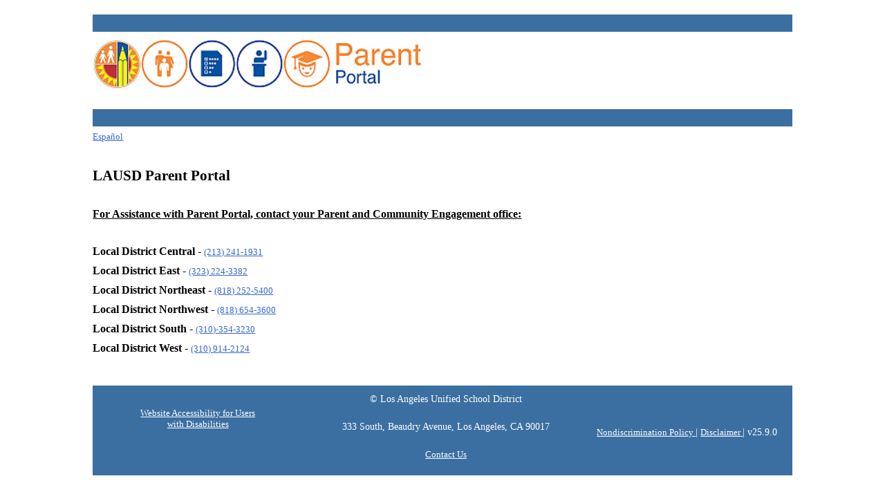

--- FILE ---
content_type: text/html;charset=windows-1252
request_url: https://parentportalapp.lausd.net/parentaccess/support.do;jsessionid=VMYVZzbxR5ZZjdGC-R99TMOXuB20hKQpGXy9EHwC3OwUOiIVYSC8!1648804244
body_size: 5164
content:
<!DOCTYPE html>












<html>
<head>
<meta http-equiv="Content-Type"
	content="text/html; charset=windows-1252" />
<meta name="viewport"
	content="width=device-width, initial-scale=1.0, maximum-scale=1.0, user-scalable=no" />
<title>LAUSD Parent Portal</title>
<link type="text/css" rel="stylesheet"
	href="/parentaccess/css/parentlausd.css?v=v25.9.0"></link>
<script type="text/javascript">
	
</script>
</head>
<body onload="nonaccess()">

	<div id="container" style="width: 80%; height: 950px;">
		









<style type="text/css">
.gb-logo-new {
	height: 92px;
	float: left;
	padding: 10px 0px 10px 0px;
        width: 95%;
}
.gb-logo-img-new {
	max-width: 100%;
	/* max-width: 834px;
	max-height: 139px; */
	border:none;
}
</style>
<!-- #gb-logo { float: left; flex-wrap: wrap; height: 134px; position: relative; transition: width 0s; width: 15%; }
.gb-logo-img { width:30%; position: relative; } 

#gb-logo {
	/* width: 134px;
	height: 139px;
	float: left; */
}
#gb-logo img {
	width: 100%;
	/* max-width: 134px;
	max-height: 139px; */
  border:none;
}

-->





<meta http-equiv="Cache-Control" content="no-cache, no-store, must-revalidate" />
<meta http-equiv="Pragma" content="no-cache" />
<meta http-equiv="Expires" content="0" />


<!-- Header Section start -->
<header class="main-header">

    <div class="gb-mystart-top"></div> 
    <div style="width: 100%;">
        <!-- logo division -->
        <div class="gb-logo-new" style="float:left;">
        
        	<a href="" >
          <img class="gb-logo-img-new" src="/parentaccess/images/lausd-logo-new-shrink3.png"  alt="LAUSD Parent Portal"/>
       </a>
        
            
        </div>
        <!-- end of logo division -->
        <div id="gb-sitename">
            <!-- <h3  id="gb-school-name">Los Angeles Unified School District</h3><br/>
            <h4  id="gb-school-tagline">Investing in LAUSD</h4> -->
            
        </div>
       
    </div>
 
      <div class="gb-mystart-top"></div> 
</header>

<div style="valign:top;">
    <div id="languageid">	
                     <a href="/parentaccess/support.do?lang=sp&callerRef=null">
                     Español</a>
                     
    </div>
    <div id="actsetting">
        
    </div>
</div>

<!-- Header section End -->


		<div
			style="margin-left: auto; margin-right: auto; margin-top: 30px; text-align: left;;">
			<div>
				<span style="font-size: 16pt; font-weight: bold;">LAUSD Parent Portal&nbsp;</span>&nbsp;
			</div>
			<div>&nbsp;</div>
			<div>
				<span style="text-decoration: underline;"><strong>For Assistance with Parent Portal, contact your Parent and Community Engagement office:</strong></span>
			</div>
			<div>&nbsp;</div>
			<div>
				<strong>Local District Central</strong> - <a href="tel:1-213-241-1931">(213) 241-1931</a>
			</div>
			<div>
				<strong>Local District East</strong> - <a href="tel:1-323-224-3320">(323) 224-3382</a>
			</div>
			<div>
				<strong>Local District Northeast</strong> - <a href="tel:1-818-252-5400">(818) 252-5400</a>
			</div>
			<div>
				<strong>Local District Northwest</strong> - <a href="tel:1-818-654-3600">(818) 654-3600</a>
			</div>
			<div>
				<strong>Local District South</strong> - <a href="tel:1-310-354-3272">(310)-354-3230</a>
			</div>
			<div>
				<strong>Local District West</strong> - <a href="tel:1-310-914-2124">(310) 914-2124</a>
			</div>

		</div>
		


<div style="background-color:#3B6FA1;">
<div id="gb-footer-outer">
        <div id="gb-footer-one"><br/><br/>
            <a href="http://achieve.lausd.net/Page/11844" target=_blank>
            	Website Accessibility for Users<br/>
            	with Disabilities
            </a>
        </div>
        <div id="gb-footer-two" > 
        		&copy; Los Angeles Unified School District<br/>
            	333 South, Beaudry Avenue, Los Angeles, CA 90017<br/>
            	<a href="/parentaccess/support.do;jsessionid=jORCey1u4gqIIPhhKB9vONw9PSZUdhV_hQgckipwjS7jbV8t02iY!1056201331" target="_blank">
            	Contact Us
            </a>
        </div>
        <div id="gb-footer-three"><br/>
            <div style="text-align:center;width:100%">
            </br>
	            <a href="http://achieve.lausd.net/Page/10826" target=_blank>
	                Nondiscrimination Policy
	            </a>
                	| 
	            <a href="/parentaccess/disclaimer.do;jsessionid=jORCey1u4gqIIPhhKB9vONw9PSZUdhV_hQgckipwjS7jbV8t02iY!1056201331" target="_blank">
	                Disclaimer
	            </a>
                    |
                    v25.9.0
            </div>
        </div>
</div>
</div> 
<script type="text/javascript">
/*<![CDATA[*/
(function() {
var sz = document.createElement('script'); sz.type = 'text/javascript'; sz.async = true;
sz.src = '//siteimproveanalytics.com/js/siteanalyze_6014947.js';
var s = document.getElementsByTagName('script')[0]; s.parentNode.insertBefore(sz, s);
})();
/*]]>*/
</script>
	</div>
</body>
</html>

--- FILE ---
content_type: text/css
request_url: https://parentportalapp.lausd.net/parentaccess/css/parentlausd.css?v=v25.9.0
body_size: 169513
content:
@charset "windows-1252";
@import url('parentcss.css');
/* CSS for desktop */
/*body{ border: 1px solid Silver; height: 1200px;  font-family: Verdana;line-height:1.7em;text-align:left;}*/
body{font-family: Verdana;line-height:1.7em;text-align:left;}

/*Hidden menu Icon for district announcement section*/
.hambicon { display: none; cursor: pointer; }
.bar1, .bar2, .bar3 {  background-color: #0053A0  ; height: 5px; margin: 6px 0; transition: 0s; width: 35px; }
.change .bar1 { display: none; transform: rotate(-45deg) translate(-9px, 6px) ; -webkit-transform: rotate(-45deg) translate(-9px, 6px) }
.change .bar2 {opacity: 0;}
.change .bar3 {-webkit-transform: rotate(45deg) translate(-8px, -8px) ;}

.accorianh3 {color:white; background: #3B6FA1}
/* #container{border: 1px solid Silver; background-color:  white;  border: 0px solid Silver; clear:both;flex-wrap: wrap;  margin: auto auto auto auto;  padding-top: 0px; padding-right: 10px; padding-left: 10px; width:80%;} */
#container{ border: 0px solid Silver; clear:both;flex-wrap: wrap; margin: auto auto auto auto; overflow:hidden; padding-top: 0px; padding-right: 0px; padding-left: 0px; padding: 1% 1% 1% 1%;width:80%;}
#dashboard { height: auto; overflow: hidden; width: 100%; }
.dashboard { height: auto; overflow: hidden; width: 100%; }
#content{float: left;height: 100%;overflow:auto;width: 100%;transition: width 0s; /* animation */ }
#content1{float: left;height: 100%;overflow:auto;transition: width 0s; /* animation */ }
#sidebar{ float:left; height: 100%; padding-left:5px; transition: opacity 0s ease-in-out; width:26%; }
#sidebar #sidebar-block{background:#ffffff;border: 2px solid Silver;  font-size: 11pt;margin: 0 auto;height: auto;overflow:hidden; padding-left: 3px;  }
#sidebar #sidebar-block #resources {float: left; height: 50px;text-align: left; width: 100%;}
.resources {float: left; height: auto;text-align: left; width: 100%;padding-bottom: 20px; border-bottom: 1px solid silver;}
.adobeimg {width:112px; height:33px; border:0;}
.specialEdimg {height: 100px; width: 100px; vertical-align: bottom;}
#sidebar #sidebar-block #resources h3 {background: #0053A0;color: white;font-size:15pt;}
.resources h3 {background: #0053A0;color: white;font-size:15pt;}

/*Header Section*/
#gb-mystart { background: #3B6FA1; display: block; height: 25px; margin: 0px 0px; overflow:hidden; width: 100%;}
.gb-mystart-top { background: #3B6FA1; display: block; height: 25px; margin: 0px 0px; overflow:hidden; width: 100%;}
#gb-logo { float: left; flex-wrap: wrap; height: 134px; position: relative; transition: width 0s; width: 15%; }
.gb-logo-img { width:30%; position: relative; }
#gb-sitename {float: right;  overflow: hidden; padding: 0px 0px 0px 0px; position: relative; transition: width 0s;width: 35%;}
#gb-sitename #gb-school-name { align-content: left; color: #0053A0  ; font-family: Verdana; font-size: 13pt; font-weight: bold;  float: left; flex-wrap: wrap; line-height: 0; position: relative; width: 100%;}
#gb-sitename #gb-school-tagline { color: #BF2F38; font-family: Verdana; font-size: 18px; font-weight: normal;  flex-wrap: wrap;  float: left; overflow: hidden;   position: relative;   position: relative;   top: -13px; width: 100%;}
#gb-sitename #gb-environment {color: black; font-family: Verdana; font-size: 18px; font-weight: normal;  flex-wrap: wrap; position: relative;  left:152px}
#gb-global-icons { padding: 20px 15px 0px 12px; }
#gb-global-icons-outer { border-radius: 10px; background: #DBDEE0; height: auto; float: right; margin: 15px 0px 15px 0px; /* max-width: 30%; */  overflow:hidden;  position: relative; width: 39%; -webkit-border-radius: 10px;}

.gb-global-icon { float: left; height: 27px; margin: 0px 10px 0px 0px; max-width: 27px; position: relative; width: 27px;}
.gb-global-icon a {display: block; width: 100%; height: 100%;}
.gb-global-icon.s {background: url(../images/gb-sprite.png) no-repeat -15px -10px;}
.gb-global-icon.f {background: url(../images/gb-sprite.png) no-repeat -53px -10px;}
.gb-global-icon.e {background: url(../images/gb-sprite.png) no-repeat -92px -10px;}
.gb-global-icon.c {background: url(../images/gb-sprite.png) no-repeat -131px -10px; margin: 0px 15px 0px 0px;}
.gb-global-icon.email { background: url(../images/gb-sprite.png) no-repeat -173px -10px; margin: 0px 5px 0px 0px;}
.gb-global-icon.j { background: url(../images/gb-sprite.png) no-repeat -207px -10px; margin: 0px 5px 0px 0px;}
.gb-global-icon.twitter { background: url(../images/gb-sprite.png) no-repeat -242px -10px; margin: 0px 5px 0px 0px;}
.gb-global-icon.facebook { background: url(../images/gb-sprite.png) no-repeat -275px -10px; margin: 0px 5px 0px 0px;}
.gb-global-icon.k { background: url(../images/gb-sprite.png) no-repeat -309px -10px; margin: 0px 5px 0px 0px;}
.gb-global-icon-new { float: left; margin: 0px 0px 0px 0px; }
.gb-global-icon-new.newlogo {  left: 10px;  height:auto; position: relative;  top: 10px; width:80%; }
.gb-global-icon:hover a:after  { content: ""; border-style: solid; border-width: 5px 5px 0 5px; border-color: #0053A0   transparent transparent transparent; height: 0px; position: absolute; right: 9px; top: -10px; width: 0px; }
.gb-global-icon-new.newlogo:hover a:after  { content: ""; border-style: solid; border-width: 5px 5px 0 5px; border-color: #0053A0   transparent transparent transparent; height: 0px; left: 100px; top: -1px; position: absolute; width: 0px;}
.gb-global-icon.s:hover { background: url(../images/gb-sprite.png) no-repeat -15px -46px;}
.gb-global-icon.f:hover { background: url(../images/gb-sprite.png) no-repeat -53px -46px;}
.gb-global-icon.e:hover { background: url(../images/gb-sprite.png) no-repeat -92px -46px;}
.gb-global-icon.c:hover { background: url(../images/gb-sprite.png) no-repeat -131px -46px;}

.loginbullets {
    padding-left: 10px;
    margin-top: 0px;
    margin-left: 10px;
}

.loginbullets li {
    padding-bottom: 3px;
}

/*Language*/
#language a {  color: #666666;  display:inline-block;  float: left;  font-size: 9pt;   margin: 0px;  overflow: hidden; padding: 0px; text-align: left; width: 50%; font-weight: bold; }

/*Account setting*/
#single-icon {color: #004d65; display:inline-block; float: left; font: bold 8pt  Verdana; margin: 0px; padding: 0px; overflow: hidden; text-align: left;width: 100%;}
#single-icon-port { float: left;width:5%;}
#single-icon-msg { float:left;  width: 40% }
#actsetting{ color: #004d65;float: right;font: bold 8pt  Verdana;margin: 0px;display:inline-block;overflow: hidden;padding: 0px;text-align: right;width: 50%;}
.actSave {width: 65%; margin-left: 35%;}

/*Icons */
#iconSection{  color: #004d65;  display:inline-block;  float: left;  font: bold 10pt  Verdana;  margin: 0px;  overflow: hidden; padding: 0px; text-align: left; width: 100%; }
#quicknav {color: #004d65;display:block;float: right;margin: 0px;font: bold 8pt  Verdana;overflow: hidden;padding: 0px;text-align: right;width: auto; }
#studentmain{margin: 0 auto;overflow: hidden;height:40px;text-align: right;width: 100%;}
#student-section {border: 1px solid Silver;float: left;height:auto;overflow: hidden;margin: 0 auto;margin-bottom:20px;text-align: center;vertical-align: middle;width: 100%;}
#student-section-left {float: left;margin-left: 1%;width: 48%;}
#student-section-right {float: right;margin-left: 1%;width: 48%;}
#student-num {background-color:white;cursor:default;color: black;  font: bold 45pt Verdana; text-align: center; vertical-align:middle; }
#student-block {width: 100%;}

/*StudentHome section*/
#studetnHomeborder { border: 1px solid Silver;  width:75%; }
#studentHome { font-size: 9pt; text-align: center; width: 100%;}
#studentHome1 { float:left; width:30%; }
#studentHome2 { float:left; width:60%; }
#studentHome3 { float:left; width:50%; }
#studentHome4 { float: left; font-size: 9pt; text-align: center; width: 50%; }
.img-cust { display: block; height: auto; margin-left: auto; margin-right: auto; height: 150px; width: 150px; border:0;}
.img-cust1 {display: block; height: auto; margin-left: auto; margin-right: auto; width: 30%; }
.img-cust2 {display: block; height: auto; margin-left: auto; margin-right: auto; margin-top: 45px; margin-bottom: 45px; height: 60px; width: 226px; border:0;}
.topicon{border:0;  height:50px; width:50px; align:bottom; }
/* Admin Section*/
#admin-section { margin: 0 auto; width: 100%; }
#searchSection {  height: 150px; font-size: 12pt; text-align: center;width: 100%;}
#searchDv {float: left; width: 60%; }
#searchlabel{ float: left; width: 20%;  }
#searchText {float: left; width: 60%; }
#searchButton { float: left; width: 10%;} 

/*Login Section*/
#loginwrapper {border:1px solid silver;margin: 0 auto;margin-top: 30px; margin-bottom:30px; height: 250px;overflow: hidden;font-weight: bold;padding:3px 3px 3px 3px;width: 60%;}
#loginbox {border: 1px solid Silver;height: 100%;margin-left: auto;margin-right: auto;margin-top: 15%;overflow: hidden;transition: width 0s;width: 50%;}
#loginheader {border:1px solid silver; background-color: #3B6FA1;color:white; font: bold 11pt  Verdana;overflow: hidden;padding-top:10px;text-align: center;vertical-align: middle;padding-bottom:10px;}
#login-div { border:1px solid Silver; font-size:15pt; height: auto; overflow: hidden; text-align: "justfiy"; width:100%;}
#login-div, a {  padding-left:0px; font-size:10pt;}
#login-val { float:left; min-width:48%; }
#login-fgtpass {float:left;text-align:left;width:100%; } 
#login-bottom {margin-bottom:20px; height: auto;}
#login-option-div{ width: 50%;float: left;padding-left: 10px;}
#login-bullet-info{width: 50%;float: right; position: relative;  border-left: 1px solid silver; padding-left: 10px; padding-right: 10px; top:-110px}
#login-maint-message{text-align: center; margin: 0px 250px 0px 250px;}
/* NEW LOOK***
#loginwrapper {box-shadow: 1px 5px 10px 0px #aeaeae; border:2px solid silver;margin: 0 auto;margin-top: 30px; margin-bottom:30px; height: 100%;overflow: hidden;font-weight: bold;padding:3px 3px 3px 3px;width: 60%;}
#loginbox {border: 1px solid Silver;height: 100%;margin-left: auto;margin-right: auto;margin-top: 15%;overflow: hidden;transition: width 0s;width: 50%;}
#loginheader {border:1px solid silver;  border-radius: 7px; background-color: #0053a0;color:white; font: bold 11pt  Verdana;height: 30px;overflow: hidden;padding-top:10px;text-align: center;vertical-align: middle;}
#login-div { border-bottom:1px solid Silver; font-size:15pt; height: auto; overflow: hidden; text-align: "justfiy"; width:100%;}
#login-div, a {   font-size:10pt;}
#login-val { float:left; min-width:48%; }
#login-fgtpass {float:left;text-align:left;width:100%; } 
#login-bottom {margin-bottom:20px; height: auto;}
*/

#dashboardDiv { width: 100%; float: left; margin-top: 10px; margin-bottom: 10px; text-align: left; } 
#dashboardDiv a {color: #226296; text-align:center; font-size: 12pt;}
.dashboardDiv { width: 100%; float: left; margin-top: 10px; margin-bottom: 10px; text-align: left; } 
.dashboardDiv a {color: #226296; text-align:center; font-size: 12pt;}
#dashborder {  }
#distannounce { float: left; height: 100%; width:74%}

#loginleft { float: left;  padding-top:10px; padding-bottom:10px; text-align:center; width: 20%;}
#loginright { /* border-left: 1px solid Silver; */ float: left; padding-top:10px; padding-bottom:10px; padding-left:5px; width: 70%; }
.forgotpwd { background-color: white;color: black;cursor: default;font: 8pt  Verdana; vertical-align: inherit;}


/* New design  for index page */
#login-section {box-shadow: 1px 5px 10px 0px #aeaeae; border: 2px solid Silver; height: 250px;  margin: 0 auto;  margin-top: 120px; overflow: hidden;font-weight: bold;padding:3px 3px 3px 3px;width: 40%;border-radius: 15px;}
#login-section-header {border-bottom:1px solid silver; background-color: white; color: black;  font: bold 11pt  Verdana;height: 30px;overflow: hidden;padding-top:10px;text-align: center;vertical-align: middle;}



/*footer section*/
#gb-footer-outer  { color: #fff; height: 130px; max-height:170px; margin-left:auto; margin-right: auto; margin-top: 40px; margin-bottom:10px; padding:0px 0px; width: 100%;}
#gb-footer-one {background-color:#3B6FA1;color: #fff;display: block;float: left;font-size: 14px;height: 130px;  width: 30%;white-space: nowrap;line-height: normal; text-align: center; vertical-align: middle;}
#gb-footer-one span { display: table-cell; vertical-align: middle;}
#gb-footer-one a {color: white;}
#gb-footer-two {background-color:#3B6FA1;color: #fff;display: block;float: left;font-size: 14px;height: 130px;line-height: 40px; text-align:center; vertical-align: middle;width: 41%;white-space: nowrap;}
#gb-footer-two span { display: table-cell;vertical-align: middle;}
#gb-footer-two  a {color: white; } 
#gb-footer-three {background-color:#3B6FA1;color: #fff;display: block;float: left;font-size: 14px;height: 130px; text-align:right;width: 28%;white-space: nowrap;}
#gb-footer-three span { display: table-cell; vertical-align: middle;}
#gb-footer-three a {color: white;}


/*footer section*/
/*  NEW LOOK
#gb-footer-outer  { color: #fff; height: 150px; font-weight: bold; max-height:150px; margin-left:auto; margin-right: auto; margin-bottom:10px; padding:0px 0px; width: 100%;}
#gb-footer-one {background-color:white; color:  #666666; display: block;float: left;font-size: 14px;height: 150px;  width: 20%;white-space: nowrap;line-height: 150px; text-align: center; vertical-align: middle;}
#gb-footer-one span { display: table-cell; vertical-align: middle;}
#gb-footer-one a {color: #666666;}
#gb-footer-two {background-color:white; color:  #666666; display: block;float: left;font-size: 14px;height: 150px;line-height: 1.4; text-align:center; vertical-align: middle;width: 100%;white-space: nowrap;}
#gb-footer-two span { display: table-cell;vertical-align: middle;}
 #gb-footer-two  a {color: #666666; } 
/* #gb-footer-two div { width: 100%; height: 30px; text-align: center; -ms-word-break: break-all; } */
/* NEW LOOK #gb-footer-three {background-color:white; color: black;  display: block;float: left;font-size: 14px;height: 150px;line-height: 149px; text-align:right;width: 28%;white-space: nowrap;}
#gb-footer-three span { display: table-cell; vertical-align: middle;}
#gb-footer-three a {color:  #666666;}
*/


#container #container-footer {height :200px;height :200px; position: absolute; width:80%; right: 0;  bottom: 0; left: 0;} 
/**/
.error {font:bold 12pt Verdana; color:#BF2F38; background-color:white; text-decoration:none;}
.info		{font:bold 12pt Verdana; color:#008000; background-color:white; text-decoration:none;}
.cellbig	{font: 10pt Verdana; vertical-align:middle;}
.cellbigbold	{font: bold 12pt Verdana; vertical-align:middle;}
.welcome	{font: bold 15pt Verdana; vertical-align:middle; color: Black;}
/* .tabon	 {background-color: #0053A0  ;  color:white; font: bold 14pt  Verdana} */ 
.tabon	 {background-color: #3B6FA1;  color:white; font: bold 14pt  Verdana;text-align:center; align:center;}
.empty {width:75px;}
.emptya{width:100%; height:50%; padding:0px; cellspacing:0px;}
.subheader{font: 12pt Verdana; color: black; vertical-align:middle; cursor:default; background-color:#DBDEE0;text-align: center; }
.subheaderverifypin{font: 12pt Verdana; color: black; vertical-align:middle; height:183px; cursor:default; background-color:#DBDEE0;}
.aligncenter{text-align:center;}
.parentinfo{text-align:center; height:183px; vertical-align:top;}
.stabon	 {background-color: #DBDEE0;  color:black; }
.rowh		{font: 10pt Verdana; color: white; background-color:  #3B6FA1  ;	 vertical-align:middle; cursor:default;}
.row		{font: 10pt Verdana; color: black; 	 vertical-align:middle; text-align: justify;  cursor:default;}
.row3		{font: bold 55pt Verdana; color: black; background-color:white;	 vertical-align:middle; text-align: center;  cursor:default;}
.row3new		{font: bold 55pt Verdana; color: black; background-color:white;	 vertical-align:middle; text-align: center;  cursor:default; width:75px;}
.row3width {width:85px;}
.row2   {font: 12pt Verdana; color:  #3B6FA1  ; border: 1px solid silver;	text-align: left;  cursor:default;}
.BannerTitle { font-family: Arial, Helvetica; font-size: 16pt; color: #BF2F38; font-weight: bold ; } 
.forgotpwd	{font:8pt Verdana ; color:black; background-color:white; cursor:default; vertical-align:bottom;} 
.selectrow	{font: 9pt Verdana; color: black; 	 vertical-align:middle; text-align: left;  cursor:default;}
.spedTeaser {font: 12pt Verdana; color: black; 	 vertical-align:middle; text-align: left;  cursor:default;}
.intro{font: 12pt Verdana; vertical-align:middle; text-align: left;}
.bottomtb{background-color: White;  color:white; font: bold 14pt  Verdana}
.addstudentbtn {display: inline-block;width: 170px;height: 50px;background: #3B6FA1; padding: 10px;text-align: center;border-radius: 5px;color: white;font-weight: bold; }
.adddocbtn {display: inline-block;width: 200px;height: 28px;background: #3B6FA1; padding: 10px;text-align: center;border-radius: 5px;color: white;font-weight: bold; }
.btnLarge {display: block;width: 220px;height: 25px;background:#3B6FA1;padding: 10px;text-align: center;border-radius: 5px;color: white;font-weight: bold;font-size: 10.5pt;line-height:1;}
.masterSearch {display: block;width: 125px;height: 40px;background: #3B6FA1 ; padding: 10px;text-align: center;border-radius: 15px;color: white;font-weight: bold; }
.canclebtn {display: block;width: 125px;height: 40px;background: white; padding: 10px;text-align: center;border-radius: 15px;color: black;font-weight: bold; }
.nodata {font-size:11pt; font-weight:bold; color:red; text-align:center;}

.loginbtn {margin-left: 14.8em; font: 10pt Verdana;background-color: #3B6FA1 ; vertical-align:middle;color: white;height: 35px;width: 100px;border-radius: 10px;}
.loginbtnlg { font: 10pt Verdana;background-color: #DBDEE0;vertical-align:middle;color: black;height: 35px;width: 120px;border-radius: 10px;font-weight:bold;}
.btncanle {font: 10pt Verdana;background-color: white; vertical-align:middle;color: black;height: 35px;width: 100px;border-radius: 10px;}

a.standardized:link{color:#0053A0  ; text-decoration:none;}
a.standardized:visited{color:#0053A0  ; text-decoration:none;}
a.standardized:hover{color:#BF2F38; text-decoration:none;}
a.standardized:active{color:#BF2F38; text-decoration:none;}

a.pft:link{color:#ffffff; text-decoration:none;}
a.pft:visited{color:#ffffff; text-decoration:none;}
a.pft:hover{color:#000000; text-decoration:none;}
a.pft:active{color:#000000; text-decoration:none;}


a:link		{font-family: Verdana; color: #3366CC  ; text-decoration:underline;  } 
a:visited	{font-family: Verdana; color: #0053A0  ; text-decoration:underline;  }
a:hover		{color: #BF2F38}
a:active	{color: #BF2F38}

a:link img	{font-family: Verdana; color: #0053A0  ; text-decoration:none;  border-color: #0053A0  } 
a:visited img	{font-family: Verdana; color: #0053A0  ; text-decoration:none; border-color: #0053A0   }
a:hover	img	{color: #BF2F38}
a:active img 	{color: #BF2F38}


.super {  font-size: 8pt; text-align: right; color: #a71111}
.arrows {font: bold 15pt Verdana; vertical-align:middle; text-align: center; }

/*audio {width: 200px; display: block;}*/
.dashhomebutton {width: 13em; height: 2em ; font: bold 10pt Verdana; color:black;}
input {display: inline-block; }
input.logininput { height: 30px; width: 350px}
input.loginpass { height: 30px; width: 200px}
#pinbutton{ width: 15em; height: 3em ; font: bold 11pt Verdana; color:white; background-color: #3B6FA1; border-radius : 15px;}
#pinbuttonsp{width: 27em; height: 3em ; font: bold 10pt Verdana;color:white; background-color: #3B6FA1; border-radius : 15px;}
#savebutton {width: 10em; height: 3em ; font: bold 12pt Verdana; color:white; background-color: #3B6FA1; border-radius : 15px;}
#getpinbutton {width: 7em; height: 3em ; font: bold 12pt Verdana; color:white; background-color: #3B6FA1;border-radius : 15px;}
#getpinbuttonFinish {width: 7em; height: 3em ; font: bold 12pt Verdana; color:white; background-color: #3B6FA1;border-radius : 15px;}
#getpinbuttonsp {width: 20em; height: 3em ; font: bold 11pt Verdana; color:white; background-color: #3B6FA1; border-radius : 15px;}
.getpinbutton {width: 7em; height: 3em ; font: bold 12pt Verdana; color:white; background-color: #3B6FA1;border-radius : 15px;}
.getpinbuttonsp {width: 20em; height: 3em ; font: bold 11pt Verdana; color:white; background-color: #3B6FA1; border-radius : 15px;}
.getpinbuttontd {text-align:right; vertical-align:bottom;}
note {font-size:11pt;text-align:left}

/*Get Pin section*/
#getpin { float:left; width: 50%; }
#getpinid { float:left; width: 50%; }


#nums{ float: left;}
#numblk { border: 1px solid Silver; float:left; height:30px;  text-align:center; width:30px; }

/*Registration Success*/
div.success1 {font-family:Verdana; font-size:55pt; font-weight: bold; color:black; margin:30px 30px 40px 10px;}
.success {border: 1px solid Silver; width: 70%; margin:0 auto; margin-top:70px;}
.success1,.success2{color: red; font-size: 12pt; margin-left:10px;}
.subheader2,.success-email {margin-left:10px; color:black;}
.success-email,.success-exit {color:#004d65; text-decoration:none; margin-left:10px;}

/*Registration section*/
.row7 {border-right: 1px solid silver; height: auto;  font: 10pt Verdana; color: black; vertical-align:middle; text-align: justify;  cursor:default;}
.mandatoryfield { color: red; font-weight: bold; font-size: 18pt;}
.slashbold {font-weight: bold; }
.pftheader { display: none; font-size: 10pt; font-weight: bold; color: Black; background:White; width: 100%; }
#regMain {border: 1px solid Silver; margin: 0 auto; margin-top:50px; height: auto; padding: 20px 20px 20px 20px; width: 70%; }
#regisheader {border:1px solid silver; background-color: #3B6FA1  ;  color:white; font: bold 12pt  Verdana;height: 40px;margin: 2px 2px 20px 2px;overflow: hidden;padding-top:20px;text-align: center;vertical-align: middle;width: 100%;}
#vertical_container > div,  h3 .row  {color:white;}
#vertical_container ul, li, p {color: black; }
#vertical_container > div .addstudentbtn {height:35px;}
#hrline {width:100%; align:left;}


/*General Table */
table.general {border-collapse:collapse; margin: 0 auto; width: 100%;}
table.general thead th { height: 50px; vertical-align: middle; text-align: left; }
table.general tbody td { height: 70px; background-color: White;   font: 11pt Verdana; color: black; padding-right:20px; text-align: left;}
table.genral caption {border: 1px solid Silver; }

/*Registration Table */ 
table.registration { border: 1px solid Silver; background-color: white; margin: 0 auto; width:100%; border:0; border-spacing:10px; padding:5px;}
/* table.registration { border: 1px solid Silver; background-color: white; margin: 0 auto; width: 100%;border:0;} */
table.registration thead th { height: 50px; vertical-align: middle; text-align: left; padding:10px;}
table.registration tbody td { height: 40px; background-color: White; color: black; padding-right:20px; text-align: left; vertical-align: middle; padding:10px;}
table.registration caption {border: 1px solid Silver; }
input.reginput { width: 400px; }
.hrclass { width:100%; align:left;}
.pinbuttonclass{align:right;}

table.registration1 {  background-color:white; width:100%; height:50%;border: 1px solid silver;padding:5px;}
.parentinfoclass1 {border: 0px solid silver; valign:top}
table.registration2 {border:0; width:100%;height:50%; padding:0}
.parentinfoclass {border-bottom: 1px solid silver;valign:top;}		
table.registration3 {width:100%; border-spacing: 0px;}	
table.registration4 { border:0; background-color:white; width:100%; border-spacing:0;}		

/*Registration Table */
table.acctsettings { border: 1px solid Silver; background-color: white; margin: 0 auto; width: 100%;}
table.acctsettings thead th { height: 50px; vertical-align: middle; text-align: left; }
table.acctsettings tbody td { height: 40px; background-color: White; color: black; padding-right:20px; text-align: left; vertical-align: middle;}
table.acctsettings caption {border: 1px solid Silver; }
input.acctsettings { width: 400px; }

/* border="0" bgcolor="white" width="100%" height="50%" style="border: 1px solid silver;" cellpadding="5" cellspacing="2" */
table.verifypin {border:0px; width:100%; height:50%; border:1px solid silver; padding:5px; border-spacing:2px;}


/*studentinfo table */
/* table.s_data{ background-color: White;  border-spacing:1px; border-collapse:collapse; width:100%;border:0;  } */
table.s_data{ background-color: White;  border-spacing:1px; border-collapse:collapse; width:100%;border:0; padding:5px }
table.s_data thead th {background-color:  #3B6FA1; color:white; font: bold 12pt Verdana; border: 1px solid silver; padding:5px; }
table.s_data tbody td {background-color: White; border: 1px solid silver;  font: 10pt Verdana; color: black; vertical-align:middle; text-align: left; padding:5px;}
table.s_data tfoot td {background-color: White;   font: 10pt Verdana; color: black; vertical-align:middle; text-align: center; padding:5px;}
table.s_data .absent_cell {  background-color: #F78181;}
table.s_data .tardy_cell {  background-color: #f4f463;}
table.s_data .cellbigbold	{font: bold 12pt Verdana; vertical-align:middle; border: none}
table.s_data .row {font: 10pt Verdana; color: black; 	 vertical-align:middle; text-align: left;  cursor:default;border: none}
table.s_data caption {display: none;}

table.quicknavTable {border:0px solid white;; bgcolor:white ; padding:0 ;cellspacing:0;}
table.quicknavTable td {align:center;}
table.quicknavTable .quicknavimg {height:50px; width:50px; align:bottom;}

/*popup table*/
table.popuptable {  border-collapse: collapse;  width: 100%; }
table.popuptable th { background: #eee; color: #363636; font-weight: bold; font-size:10pt; margin: 2px 2px 2px 2px;}
table.popuptable td, table.c_detail th { padding: 6px; border: 1px solid #ccc; text-align: center; }
table.popuptable thead .subheader {font: bold 10pt Verdana; color: black; vertical-align:middle; cursor:default; background-color:#DBDEE0; text-align: center; }
table.popuptable tfoot td {font: 10pt Verdana; color: black; vertical-align:middle; cursor:default; background-color:#DBDEE0; text-align: center;border: 1px solid silver; }
table.popuptable tfoot .totals { text-align: right; }
table.popuptable thead a:link {font-family: Verdana; color: white; text-decoration:none;  } 
table.popuptable thead a:visited	{font-family: Verdana; color: white; text-decoration:none;  }
table.popuptable thead a:hover {color: #BF2F38}
table.popuptable thead a:active	{color: #BF2F38}
table.popuptable caption {display: none;}
logoutaccountsettingsheader {font-size: small; color:#3B6FA1}

/*AdminInfo table */
table.adminInfo{ background-color: White;  border-spacing:1px; border-collapse:collapse; width:100%;}
table.adminInfo thead th {background-color: #3B6FA1  ; color:white; font: bold 12pt Verdana; border: 1px solid silver;}
table.adminInfo tbody td {background-color: White; border: 1px solid silver;  font: 10pt Verdana; color: black; vertical-align:middle; text-align: left;}
table.adminInfo tfoot td {background-color: White;   font: 10pt Verdana; color: black; vertical-align:middle; text-align: center;}
table.adminInfo .absent_cell {  background-color: #F78181;}
table.adminInfo .tardy_cell {  background-color: #f4f463;}
table.adminInfo .cellbigbold	{font: bold 12pt Verdana; vertical-align:middle; border: none}
table.adminInfo .row {font: 10pt Verdana; color: black; 	 vertical-align:middle; text-align: left;  cursor:default;border: none}
table.adminInfo caption {display: none;}

/*Dashboard table test*/
table.studentsTable { border: 1px solid Silver; border-collapse: collapse;  width: 100%;  margin-top: 5px;}
table.studentsTable th {  border: 1px solid Silver; background: #DBDEE0; color: black; font-weight: bold; margin: 2px 2px 2px 2px;height:30;align:center;}
table.studentsTable td, table.studentsTable th { padding: 12px; border: 1px solid #ccc; font-size:10pt; text-align: left; align:center; }
table.studentsTable thead .subheader {font: bold 10pt Verdana; color: black; vertical-align:middle; cursor:default; background-color:#DBDEE0; text-align: left; }
table.studentsTable tfoot td {font: 10pt Verdana; color: black; vertical-align:middle; cursor:default;  text-align: center; }
table.studentsTable tfoot .totals { text-align: right; }
table.studentsTable thead a:link {font-family: Verdana; color: white; text-decoration:none;  } 
table.studentsTable thead a:visited	{font-family: Verdana; color: white; text-decoration:none;  }
table.studentsTable thead a:hover {color: #BF2F38}
table.studentsTable thead a:active	{color: #BF2F38}
table.studentsTable caption {text-align: left;}
table.studentsTable .verifiednowrap { white-space: nowrap;}
table.studentsTable .verifypinimg {width:15px;height:15px; border:0;  } 
p.a {
    white-space: nowrap;
}

/*District Announcement table test*/
table.dis_table { border: 1px solid Silver; width: 100%;bgcolor:white;}
table.dis_table th { background: #3B6FA1;height:30px; border: 1px solid Silver;  color: black; font-weight: bold; }
table.dis_table td, table.studentsTable th { padding: 12px; border: 1px solid #ccc; font-size:10pt; text-align: left;height:50; }
table.dis_table thead .subheader {font: bold 10pt Verdana; color: black; vertical-align:middle; cursor:default; background-color:#DBDEE0; text-align: left; }
table.dis_table tfoot td {font: 10pt Verdana; color: black; vertical-align:middle; cursor:default; background-color:#DBDEE0; text-align: center;border: 1px solid silver; }
table.dis_table tfoot .totals { text-align: right; }
table.dis_table thead a:link {font-family: Verdana; color: white; text-decoration:none;  } 
table.dis_table thead a:visited	{font-family: Verdana; color: white; text-decoration:none;  }
table.dis_table thead a:hover {color: #BF2F38}
table.dis_table thead a:active	{color: #BF2F38}
table.dis_table caption {text-align: left;border: 2px solid Silver;height:30px;padding-top:5px;padding-left:5px;}
table.dis_table .dashboardannouncemtsimg {width:30px;height:25px; border:0;  } 
/*c - details table*/
table.c_detail {  border-collapse: collapse;  width: 100%; border:0px;}
table.c_detail th { background: #3B6FA1; color: white; font-weight: bold; font-size:10pt; margin: 2px 2px 2px 2px;padding:5px;}
table.c_detail td, table.c_detail th { padding: 6px; border: 1px solid #ccc; text-align: center; padding:5px;}
table.c_detail thead .subheader {font: bold 10pt Verdana; color: black; vertical-align:middle; cursor:default; background-color:#DBDEE0; text-align: center; }
table.c_detail tfoot td {font: 10pt Verdana; color: black; vertical-align:middle; cursor:default; background-color:#DBDEE0; text-align: center;border: 1px solid silver; }
table.c_detail tfoot .totals { text-align: right; }
table.c_detail thead a:link {font-family: Verdana; color: white; text-decoration:none;  } 
table.c_detail thead a:visited	{font-family: Verdana; color: white; text-decoration:none;  }
table.c_detail thead a:hover {color: #BF2F38}
table.c_detail thead a:active	{color: #BF2F38}
table.c_detail caption {display: none;}


/*attendace and grade css */
/*Immunization- details table*/
table.attgrade {  border-collapse: collapse;  width: 100%;  border:0; }
table.attgrade th { background:#3B6FA1; color: white; font-weight: bold; font-size:10pt; margin: 2px 2px 2px 2px; padding:5px;}
table.attgrade td, table.c_detail th { padding: 6px; border: 1px solid #ccc; text-align: center; padding:5px;}
table.attgrade thead .header {align:center;}
table.attgrade thead .subheader {font: bold 10pt Verdana; color: black; vertical-align:middle; cursor:default; background-color:#DBDEE0; text-align: center; padding:5px;}
table.attgrade tfoot td {font: 10pt Verdana; color: black; vertical-align:middle; cursor:default; background-color:#DBDEE0; text-align: center;border: 1px solid silver; padding:5px;}
table.attgrade tfoot .totals { text-align: right; }
table.attgrade thead a:link {font-family: Verdana; color: white; text-decoration:underline;  } 
table.attgrade thead a:visited	{font-family: Verdana; color: white; text-decoration:none;  }
table.attgrade thead a:hover {color: #BF2F38}
table.attgrade thead a:active	{color: #BF2F38}
table.attgrade caption {display: none;}

table.attdetails {  border-collapse: collapse;  width: 100%; border:0; }
table.attdetails th { background:#3B6FA1; color: white; font-weight: bold; font-size:10pt; margin: 2px 2px 2px 2px; padding:5px;}
table.attdetails td, table.c_detail th { padding: 6px; border: 1px solid #ccc; text-align: center; padding:5px;}
table.attdetails thead .subheader {font: bold 10pt Verdana; color: black; vertical-align:middle; cursor:default; background-color:#DBDEE0; text-align: center; padding:5px;}
table.attdetails tfoot td {font: 10pt Verdana; color: black; vertical-align:middle; cursor:default; background-color:#DBDEE0; text-align: center;border: 1px solid silver; padding:5px;}
table.attdetails tfoot .totals { text-align: right; }
table.attdetails thead a:link {font-family: Verdana; color: white; text-decoration:none;  } 
table.attdetails thead a:visited	{font-family: Verdana; color: white; text-decoration:none;  }
table.attdetails thead a:hover {color: #BF2F38}
table.attdetails thead a:active	{color: #BF2F38}
table.attdetails caption {display: none;}

table.attdetails1 { width:100%; border:0; padding:5px;  }
table.attdetails1 th {padding:5px;  }
table.attdetails1 td{padding:5px;  vertical-align: top;}


table.attdetails2 {border:1px; border-spacing:0px; padding: 4px;}
table.attdetails2 th {padding: 4px;  }
table.attdetails2 td {padding: 4px;  }
/*Immunization- details table*/
table.immunization {  border-collapse: collapse;  width: 100%;  border:1px solid silver; }
table.immunization th { background: #3B6FA1; color: white; font-weight: bold; font-size:10pt; margin: 2px 2px 2px 2px; padding:5px;   }
table.immunization td { font-size:9pt; padding: 6px; border: 1px solid #ccc; text-align: center;  padding:5px;}
table.immunization thead .subheader {font: bold 10pt Verdana; color: black; vertical-align:middle; cursor:default; background-color:#DBDEE0; text-align: center; }
table.immunization tfoot td {font: 10pt Verdana; color: black; vertical-align:middle; cursor:default; background-color:#DBDEE0; text-align: center;border: 1px solid silver; }
table.immunization tfoot .totals { text-align: right; }
table.immunization thead a:link {font-family: Verdana; color: white; text-decoration:none;  } 
table.immunization thead a:visited	{font-family: Verdana; color: white; text-decoration:none;  }
table.c_immunization thead a:hover {color: #BF2F38}
table.immunization thead a:active	{color: #BF2F38}
table.immunization caption {display: none;}
table.immunization .hidecolumn{    display: none;}
#disclaimer{color: #cd2026}

/*c - details english table*/
table.c_detail_english {  border-collapse: collapse;  width: 100%; }
table.c_detail_english th { background: #3B6FA1; color: white; font-weight: bold; font-size:10pt; margin: 2px 2px 2px 2px; }
table.c_detail_english td, table.c_detail th { padding: 6px; border: 1px solid #ccc; text-align: center; }
table.c_detail_english thead .subheader {font: bold 10pt Verdana; color: black; vertical-align:middle; cursor:default; background-color:#DBDEE0; text-align: center; }
table.c_detail_english tfoot td {font: 10pt Verdana; color: black; vertical-align:middle; cursor:default; background-color:#DBDEE0; text-align: center;border: 1px solid silver; }
table.c_detail_english tfoot .totals { text-align: right; }
table.c_detail_english thead a:link {font-family: Verdana; color: white; text-decoration:none;  } 
table.c_detail_english thead a:visited	{font-family: Verdana; color: white; text-decoration:none;  }
table.c_detail_english thead a:hover {color: #BF2F38}
table.c_detail_english thead a:active	{color: #BF2F38}
table.c_detail_english caption {display: none;}


/*English Learner  table*/
table.eng_learner {  border-collapse: collapse;  width: 100%; border: 1px ;  }

table.eng_learner th { background: #3B6FA1; color: white; font-weight: bold; font-size:10pt; margin: 2px 2px 2px 2px;padding:5px;}

table.eng_learner td,  th { padding: 6px; border: 1px solid #ccc; text-align: center; padding:5px;}
table.eng_learner th.columnwidth {width: 25%;}
table.eng_learner th.columnwidth1 {width: 15%;}
table.eng_learner thead .subheader {font: bold 10pt Verdana; color: black; vertical-align:middle; cursor:default; background-color:#DBDEE0; text-align: center; }
table.eng_learner tfoot td {font: 10pt Verdana; color: black; vertical-align:middle; cursor:default; background-color:#DBDEE0; text-align: center;border: 1px solid silver; }
table.eng_learner tfoot .totals { text-align: right; }
table.eng_learner thead a:link {font-family: Verdana; color: white; text-decoration:none;  } 
table.eng_learner thead a:visited	{font-family: Verdana; color: white; text-decoration:none;  }
table.eng_learner thead a:hover {color: #BF2F38}
table.eng_learner thead a:active	{color: #BF2F38}
table.eng_learner caption {display: none;}


/*c_datat table ---*/
table.c_data{ background-color: White;  border-spacing:1px; border-collapse:collapse}
table.c_data thead th {background-color:#3B6FA1; color:white; font: bold 12pt Verdana; border: 1px solid silver;}
table.c_data tbody h3 {background-color: #DBDEE0; color:black; font: bold 12pt Verdana; border: 1px solid silver;}
table.c_data tbody td {background-color: White; border: 1px solid silver;  font: 10pt Verdana; color: black; vertical-align:middle; text-align: center;}
table.c_data tfoot td {font: 10pt Verdana; color: black; vertical-align:middle; border: 1px solid silver; cursor:default; background-color:#DBDEE0;  }
table.c_data caption {display: none;}

/*class work tables css*/
table.classwork {border-collapse:collapse}
table.classwork th {border: 1px solid silver; font: bold 14pt Verdana;}
table.classwork td {border: 1px solid silver; }
table.classwork .headerData {text-align:left; font: bold 12pt Verdana;}

/*CST*/
table.cst { background-color: White;  border-spacing:1px;  border-collapse: collapse;width:100%; border: 0px;}
table.cst thead th {background-color: #3B6FA1; color:white; font: 12pt Verdana; border: 1px solid silver; text-align: center;}
table.cst thead .subheader {font: 10pt Verdana; color: black; vertical-align:middle; cursor:default; background-color:#DBDEE0; text-align: center; }
table.cst thead .columnwidth {width: 50%;}
table.cst tbody td {background-color: White; border: 0px solid silver;  font: 10pt Verdana ; color: black; vertical-align:middle; text-align: left;}
table.cst tbody .detail {text-align: center;  border: 1px solid silver; }
table.cst tbody h3 {background-color: White; border: 1px solid silver;  font: bold 12pt Verdana;  vertical-align:middle; text-align: left;}
table.cst caption { display: none;}

table.cst1 {width:100%; border: 0px;}  
table.cst1 thead th {background-color: #3B6FA1; color:white; font: 12pt Verdana; border: 1px solid silver; text-align: center;}
table.cst1 thead .subheader {font: 10pt Verdana; color: black; vertical-align:middle; cursor:default; background-color:#DBDEE0; text-align: center; }
table.cst1 thead .columnwidth {width: 50%;}
table.cst1 tbody td {background-color: White; border: 0px solid silver;  font: 10pt Verdana ; color: black; vertical-align:middle; text-align: left;}
table.cst1 tbody .detail {text-align: center;  border: 1px solid silver; }
table.cst1 tbody h3 {background-color: White; border: 1px solid silver;  font: bold 12pt Verdana;  vertical-align:middle; text-align: left;}
table.cst1 caption { display: none;}


/*CSTExams */
table.cstExams { background-color: White;  border-spacing:1px;  border-collapse: collapse; border: 1px solid silver;width:75%; }
table.cstExams thead .subheader {font: 10pt Verdana; color: black; vertical-align:middle; cursor:default; background-color:#C6D9F1; text-align: center; }
table.cstExams tbody td {border: 1px solid silver;} 
table.cstExams tbody .detail {text-align: center;  border: 1px solid silver; width:50%}
table.cstExams tbody .detail {text-align: center; border: 1px solid silver; }
table.cst tbody .sbac { text-align: center;border: 1px solid Silver;}
table.cstExams caption { display: none;}
 

/*AP Table*/
table.ap { background-color: White;  border-spacing:1px;  border-collapse: collapse; width: 100%;}
table.ap thead th {background-color:#3B6FA1; color:white; font: 12pt Verdana; border: 1px solid silver; text-align: center;}
table.ap tbody td {background-color: White; border: 1px solid silver;  font: 12pt Verdana ; color: black; vertical-align:middle; text-align: left;}
table.ap tbody .detail {text-align: center;}
table.ap tbody h3 {background-color: White; border: 1px solid silver;  font: bold 12pt Verdana;  vertical-align:middle; text-align: left;}
table.ap caption { display: none; }

/*Physical fitness test*/
table.pftest { background-color: White;  border-spacing:0px;  border-collapse: separate; width: 100%;}
table.pftest thead th {background-color: #3B6FA1  ; color:white; font: 12pt Verdana; border: 1px solid silver; text-align: center; border-spacing:0px;  border-collapse: separate;}
table.pftest tbody td {background-color: White; border: 1px solid silver;  font: 12pt Verdana ; color: black; vertical-align:middle; text-align: left;border-spacing:0px;  border-collapse: separate;}
table.pftest tbody .detail {text-align: center;}
table.pftest tbody h3 {background-color: White; border: 1px solid silver;  font: bold 12pt Verdana;  vertical-align:middle; text-align: left;}
table.pftest caption { display: none; }
#maxheight{height: 10px;}


/*PSAT Table*/
table.psat { background-color: White;  border-spacing:1px;  border-collapse: collapse;}
table.psat thead th {background-color: #3B6FA1; color:white; font: 12pt Verdana; border: 1px solid silver; text-align: center;}
table.psat tbody td {background-color: White; border: 1px solid silver;  font: 10pt Verdana ; color: black; vertical-align:middle; text-align: left;}
table.psat tbody .detail {text-align: center;}
table.psat tbody h3 {background-color: White; border: 1px solid silver;  font: bold 12pt Verdana;  vertical-align:middle; text-align: left;}

/*celdtgraph Table*/
table.celdtgraph{ background-color: White;  border-collapse:collapse; margin: 0 auto; width: 100%; border: 0px; padding: 5px;}
table.celdtgraph caption {display: none; padding: 5px;}
table.celdtgraph thead th {background-color: White; color:black; font: bold 12pt Verdana; border: 1px solid silver; text-align: center; border-collapse: collapse; padding: 5px; border-spacing:0px;}
table.celdtgraph td {background-color: White; color:black; font: bold 12pt Verdana; text-align: left; border: none; padding: 5px; border-spacing:0px; }
table.celdtgraph .rowhead {background-color: White; color:black; font: bold 12pt Verdana; text-align: left; border: 1px solid silver; border-collapse: collapse; height: 60px; width: 15%;padding: 5px;}
table.celdtgraph .rowdataEmpty {background-color: White;  border:none; width: 5%;padding: 5x;}
table.celdtgraph .rowdataEmptyLeft {background-color: White;  border-left: 1px solid silver; border-top:none; border-right: none; border-bottom:none ; width: 5%; padding: 5px;}
table.celdtgraph .rowdataEmptyRight {background-color: White; border-right: 1px solid silver; border-top:none; border-left: none; border-bottom:none ; width: 5%;padding: 5px;}
table.celdtgraph .rowdataEmptyTop {background-color: White;  border-top:1px solid silver; border-right: none; border-bottom:none ; border-left:none; width: 5%;padding: 5px;}
table.celdtgraph .rowdataEmptyLeftTop {background-color: White;  border-left: 1px solid silver; border-top:1px solid silver; border-right: none; border-bottom:none ; width: 5%; padding: 5px;}
table.celdtgraph .rowdataEmptyRightTop {background-color: White; border-right: 1px solid silver; border-top:1px solid silver; border-left: none; border-bottom:none ; width: 5%; padding: 5px;}
table.celdtgraph .rowdataEmptyBottom {background-color: White;  border-bottom:1px solid silver; border-right: none; border-top:none ; border-left:none; width: 5%;padding: 5px;}
table.celdtgraph .rowdataEmptyLeftBottom {background-color: White;  border-left: 1px solid silver; border-bottom:1px solid silver; border-right: none; border-top:none ; width: 5%; padding: 5px;}
table.celdtgraph .rowdataEmptyRightBottom {background-color: White; border-right: 1px solid silver; border-bottom:1px solid silver; border-left: none; border-top:none ; width: 5%;padding: 5px;}
table.celdtgraph .rowdataShowBlack {background-color: black; border-bottom: 1px solid black; border-top:none ;border-collapse: collapse;width: 5%;padding: 5px;}
table.celdtgraph .rowdataShowGray {background-color: Gray; border-bottom: 1px solid gray; border-top:none ;border-collapse: collapse;width: 5%;padding: 5px;}
table.celdtlevel { background-color: White;  border-spacing:1px;  border-collapse: collapse;padding: 5px;}
table.celdtlevel td {background-color: White; border: 1px solid silver;  font: 10pt Verdana; color: black; vertical-align:middle; text-align: left;padding: 5px;}
table.celdtlevel .celdtLvl {background-color: #DBDEE0;padding: 5px;}
#engteststd {display: none; }
.engteststd {display: none; }
#testscore {display: block;}
.testscore {display: block;}
.footrowhead {height:20px;width:115px;}
#scores {display: none;}

/*Cahsee Table*/
table.cahsee { background-color: White;  border-spacing:1px;  border-collapse: collapse;}
table.cahsee thead th {background-color: #3B6FA1 ; color:white; font: 12pt Verdana; border: 1px solid silver; text-align: center;}
table.cahsee thead .subheader {background-color: #C6D9F1; color:black; font: 10pt Verdana; border: 1px solid silver;  text-align: center;}
table.cahsee thead .subheader2 {background-color: #D3D3D3; color:black; font:  10pt Verdana; border: 1px solid silver;  text-align: center;}
table.cahsee thead .subheader3 {background-color: #D3D3D3; color:black; font:  10pt Verdana; border: 1px solid silver; text-align: left;}
table.cahsee tbody td {background-color: White; border: 1px solid silver;  font: 10pt Verdana ; color: black; vertical-align:middle; text-align: left;}
table.cahsee tbody .detail {text-align: center;}
table.cahsee tbody h3 {background-color: White; border: 1px solid silver;  font: bold 12pt Verdana;  vertical-align:middle; text-align: left;}
.cahseehead {font: 12pt Verdana;   }

/*Prepe Table*/
table.prep{ background-color: White;  border-spacing:1px; border-collapse: collapse;}
table.prep thead th {background-color: #DBDEE0; border: 1px solid silver;  font: 10pt Verdana; color: black; vertical-align:middle; text-align: left;}
table.prep tbody td {background-color: White; border: 1px solid silver;  font: 10pt Verdana; color: black; vertical-align:middle; text-align: left;}
table.prep tbody h3 {background-color: White; border: 1px solid silver;  font: bold 12pt Verdana;  vertical-align:middle; text-align: left;}
table.prep .intro{ font: 12pt Verdana;}
table.prep tbody a:link {font-family: Verdana; color: #0053A0  ; text-decoration:none;  } 
table.prep tbody a:visited	{font-family: Verdana; color: #0053A0  ; text-decoration:none;  }
table.prep tbody a:hover		{color: #BF2F38}
table.prep tbody a:active	{color: #BF2F38}

/*Online Forms*/
table.onlineForms{ background-color: White;  border-spacing:1px; border-collapse:collapse; border:0px; width:100%; padding:15px; vertical-spacing:0 px;}
table.onlineForms thead th {background-color: #3B6FA1 ; color:white; font: bold 12pt Verdana; border: 1px solid silver; text-align: center; padding:15px; vertical-spacing:0 px;}
table.onlineForms tbody td {background-color: White; border: 1px solid silver;  font: 10pt Verdana; color: black; vertical-align:middle; text-align: left;padding:15px; vertical-spacing:0 px;}
table.onlineForms tbody h3 {background-color: White; border: 1px solid silver;  font: bold 12pt Verdana;  vertical-align:middle; text-align: left;}
table.onlineForms .intro{font: 12pt Verdana;}
table.onlineForms tbody .altShade1{background-color:#DBDEE0;  font: bold 10pt Verdana ; text-align: center;}
table.onlineForms tbody .altShade1L{background-color:#DBDEE0;  font: 10pt Verdana ; text-align: left;}
table.onlineForms tbody .altShade2{background-color:#C6D9F1;  font: bold 10pt Verdana ; text-align: center;}
table.onlineForms tbody .altShade2L{background-color:#C6D9F1;  font: 10pt Verdana ; text-align: left;}
table.onlineForms tbody a:link {font-family: Verdana; color: blue; text-decoration:underline;  } 
table.onlineForms tbody a:visited	{font-family: Verdana; color: blue; text-decoration:underline;  }
table.onlineForms tbody a:hover		{color: #BF2F38}
table.onlineForms tbody a:active	{color: #BF2F38}
table.onlineForms tbody span a:link {font-family: Verdana; color: #0053A0  ; text-decoration:none;  } 
table.onlineForms tbody span a:visited	{font-family: Verdana; color: #0053A0  ; text-decoration:none;  }
table.onlineForms tbody span a:hover		{color: #BF2F38}
table.onlineForms tbody span a:active	{color: #BF2F38}

/*Contact S Data */
table.contact_s_data{ background-color: White; border:0px; padding:5px; border-spacing:1px; border-collapse:collapse; width: 100%;}
table.contact_s_data thead th {background-color: #DBDEE0; color:black; font: bold 12pt Verdana; border: 1px solid silver;}
table.contact_s_data tbody .phone {background-color: White; border: 1px solid silver;  font: 10pt Verdana; color: black; vertical-align:middle; text-align: left;}
table.contact_s_data tbody td { background-color: White; border: 1px solid silver;  font: 10pt Verdana; color: black; vertical-align:middle; text-align: left;}
table.contact_s_data tbody th { background-color: White; border: 1px solid silver;  font: 10pt Verdana; color: black; vertical-align:middle; text-align: left;}
table.contact_s_data tfoot td { text-align: right;}
table.contact_s_data a:link { font-family: Verdana; color: #0053A0  ; text-decoration:none;  } 
table.contact_s_data a:visited {font-family: Verdana; color: #0053A0  ; text-decoration:none;  }
table.contact_s_data a:hover {color: #BF2F38}
table.contact_s_data a:active {color: #BF2F38}

/*Contact address */
table.contact_address{ background-color: White; padding:2px; cellspacing:0px; align:center; border-spacing:1px; border-collapse:collapse; width: 100%; }
table.contact_address thead th { color:black; font: bold 10pt Verdana; border: 1px solid silver;}
table.contact_address tbody td { color:black; font: 10pt Verdana; border: 1px solid silver;}
table.contact_address caption {display: none; }

/*Contact number */
table.contact_address_phone{ background-color: White; padding:2px; cellspacing:0px; align:center; border-spacing:1px; border-collapse:collapse; width: 100%;}
table.contact_address_phone thead th { color:black; font: bold 10pt Verdana; border: 1px solid silver; background-color: #d6d6d6;}
table.contact_address_phone tbody td { color:black; font: 10pt Verdana; border: 1px solid silver;}
table.contact_address_phone caption {display: none; }

/*olsat Table css*/
table.olsat { background-color: White;  border-spacing:1px;  border-collapse: collapse;}
table.olsat thead th {background-color: #3B6FA1  ; color:white; font: 12pt Verdana; border: 1px solid silver; text-align: center;}
table.olsat tbody td {background-color: White; border: 1px solid silver;  font: 10pt Verdana ; color: black; vertical-align:middle; text-align: left;}
table.olsat tbody .detail {text-align: center;}
table.olsat tbody .group {text-align: left;}
table.olsat tbody .groupdetail {text-align: left; text-indent: 50px;}
table.olsat tbody h3 {background-color: White; border: 1px solid silver;  font: bold 12pt Verdana;  vertical-align:middle; text-align: left;}

/*sbac Table css*/
table.sbac { background-color: White;  border-spacing:1px;  border-collapse: collapse;}
table.sbac thead th {background-color: #3B6FA1  ; color:white; font: 12pt Verdana; border: 1px solid silver; text-align: center;}
table.sbac tbody td {background-color: White; border: 1px solid silver;  font: 10pt Verdana ; color: black; vertical-align:middle; text-align: left; padding: 5px;}
table.sbac tbody .detail {text-align: center;}
table.sbac tbody .group {text-align: left;}
table.sbac tbody .groupdetail {text-align: left; text-indent: 50px;}
table.sbac tbody h3 {background-color: White; border: 1px solid silver;  font: bold 12pt Verdana;  vertical-align:middle; text-align: left;}


/*CELDT Table css*/
table.celdt { background-color: White;  border-spacing:1px;  border-collapse: collapse; width: 100%;}
table.celdt thead th {background-color: #3B6FA1  ; color:white; font: 12pt Verdana; border: 1px solid silver; text-align: center;}
table.celdt tbody td {background-color: White; border: 1px solid silver;  font: 10pt Verdana ; color: black; vertical-align:middle; text-align: center; padding: 5px;}
table.celdt tbody .detail {text-align: center;}
table.celdt tbody .group {text-align: left;}
table.celdt tbody .groupdetail {text-align: left; text-indent: 50px;}
table.celdt tbody h3 {background-color: White; border: 1px solid silver;  font: bold 12pt Verdana;  vertical-align:middle; text-align: left;}


table.celdtlevel { background-color: White;  border-spacing:1px;  border-collapse: collapse;}
table.celdtlevel td {background-color: White; border: 1px solid silver;  font: 10pt Verdana; color: black; vertical-align:middle; text-align: left;}
table.celdtlevel .celdtLvl {background-color: #DBDEE0;}

table.cahsee { background-color: White;  border-spacing:1px;  border-collapse: collapse;}
table.cahsee thead th {background-color: #3B6FA1  ; color:white; font: 12pt Verdana; border: 1px solid silver; text-align: center;}
table.cahsee thead .subheader {background-color: #C6D9F1; color:black; font: 10pt Verdana; border: 1px solid silver;  text-align: center;}
table.cahsee thead .subheader2 {background-color: #D3D3D3; color:black; font:  10pt Verdana; border: 1px solid silver;  text-align: center;}
table.cahsee thead .subheader3 {background-color: #D3D3D3; color:black; font:  10pt Verdana; border: 1px solid silver; text-align: left;}
table.cahsee tbody td {background-color: White; border: 1px solid silver;  font: 10pt Verdana ; color: black; vertical-align:middle; text-align: left;}
table.cahsee tbody .detail {text-align: center;}
table.cahsee tbody h3 {background-color: White; border: 1px solid silver;  font: bold 12pt Verdana;  vertical-align:middle; text-align: left;}
.cahseehead {font: 12pt Verdana;   }

/*Student Home table-1*/
table.sHomeOne { align: center; border:0; table-layout: fixed; max-width: 100%; width: 90%; }

/*Student Home table-2*/
table.sHomeTwo { align: center; border:0; table-layout: fixed; max-width: 100%; width: 90%; }

/*Emergency Contact section*/
#emergencyContactStudentInfo {align:"left";}
/* #studentschoolinfo {width:"100%" border:"0" class="s_data" cellpadding="5"} */
#emergencySec { display: none; }
#res-hide {  }
#res-hide-contact { display: none; }
#vaccienHd { display: none; }
.contactType {display:none;}
.hide { display: none; }
.visible-td { }
.inline{ }

.outer { border: 2px solid Silver;display: table;height: 600px;width: 100%;margin: 0 auto;padding-top: 15px;  }
.Table {  display: table;  height: 600px; width: 1200px; margin: 0 auto;  }
.Title {display: table-caption; text-align: center; font-weight: bold; font-size: larger; }
.Heading{  display: table-row;  font-weight: bold; text-align: center;}
.Row{display: table-row;margin-left: auto; margin-right:auto;}
.Cell{   float: left; padding-left: 5px; padding-right: 5px; height: 270px; text-align: center;width: 160px; }
.Cell a {color: black;}
.CellInv {float: left;padding-left: 5px; padding-right: 5px; height: 270px;text-align: center;width:100px; }
#sHomeDiv {  margin-left: auto; margin-right: auto; margin-top:20px; margin-bottom: 30px; padding: 5px 5px 5px 5px; width: auto; border=1}
 
 
/* Standardize page layout*/
.standardizeSection {  margin-left:auto; margin-right:auto; margin-top: 0px; width: 90%; }
.standardizeBlock {  margin-top:10px; margin-bottom:20px; float: left; width: 33%;}
.standardizeBlock { font-size: 8pt; }
.standardized-background1 {background: #DBDEE0;width: 200px;height: 200px;margin: 0 auto;-webkit-border-radius: 10px;border-radius: 10px;font-family: Verdana; color: #0053A0  ;}
.standardized-background2 {background: #C6D9F1;width: 200px;height: 200px;margin: 0 auto;-webkit-border-radius: 10px;border-radius: 10px;font-family: Verdana; color: #0053A0  ;}
#standardized-background1 {background: #DBDEE0;width: 200px;height: 200px;margin: 0 auto;-webkit-border-radius: 10px;border-radius: 10px;font-family: Verdana; color: #0053A0  ;}
#standardized-background2 {background: #C6D9F1;width: 200px;height: 200px;margin: 0 auto;-webkit-border-radius: 10px;border-radius: 10px;font-family: Verdana; color: #0053A0  ;}
#standardized-background1 p{position: relative;bottom: -15px;opacity: 0.5;filter: alpha(opacity=50);color: black;}
#standardized-background2 p{position: relative;bottom: -15px;opacity: 0.5;filter: alpha(opacity=50);color: black;}
.standard-content{position: relative;top: 50px;vertical-align:middle;text-align: center;font: bold 12pt Verdana;padding:1px;}


/* Admin module section */
table#totalRegUsers {  border-collapse: collapse;  width: 100%; }
table#totalRegUsers th { background: #3B6FA1 ; color: white; font-weight: bold; font-size:10pt; margin: 2px 2px 2px 2px;text-align: center;}
table#totalRegUsers td { padding: 6px; border: 1px solid #ccc; text-align: center; }
table#totalRegUsers thead .subheader {font: bold 10pt Verdana; color: black; vertical-align:middle; cursor:default; background-color:#DBDEE0; text-align: center; }
table#totalRegUsers tfoot td {font: 10pt Verdana; color: black; vertical-align:middle; cursor:default; background-color:#DBDEE0; text-align: center;border: 1px solid silver; }
table#totalRegUsers tbody tr:hover {background:rosybrown;}
table#totalRegUsers tfoot .totals { text-align: right; }
table#totalRegUsers thead a:link {font-family: Verdana; color: white; text-decoration:none;  } 
table#totalRegUsers thead a:visited	{font-family: Verdana; color: white; text-decoration:none;  }
table#totalRegUsers thead a:hover {color: #BF2F38}
table#totalRegUsers tr:hover td {background-color: rosybrown;}
table#totalRegUsers thead a:active	{color: #BF2F38}
table#totalRegUsers caption {color: black; font-weight: bold; font-size: 13pt;}


/*Admin module Pin Section */
 /*Student Search section*/
 .pinmgmt {width: 100%; height: 1250px; border: 0px solid Silver; margin-left: auto; margin-right: auto;}
 .studentFilter{ border: none; float: left; font-weight: bold; font-size: 10pt; height: 500px; width: 30% ; }
 .studentFilter .studentFilter-lable { width: 80% ;}
 .studentFilter .studentFilter-field { width: 80% ;}
 .studentResults { border: 0px solid Silver; float: left; width:70%; height:auto; max-height: 1500px;}
 
 

/*School Parent-Student table*/
table.list_table {  border-collapse: collapse;  width: 100%; }
table.list_table th { background: #3B6FA1  ; color: white; font-weight: bold; font-size:10pt; margin: 2px 2px 2px 2px;}
table.list_table td { font-size:9pt; padding: 6px; border: 1px solid #ccc; text-align: center; }
table.list_table thead .subheader {font: bold 10pt Verdana; color: black; vertical-align:middle; cursor:default; background-color:#DBDEE0; text-align: center; }
table.list_table tfoot td {font: 10pt Verdana; color: black; vertical-align:middle; cursor:default; background-color:#DBDEE0; text-align: center;border: 1px solid silver; }
table.list_table tfoot .totals { text-align: right; }
table.list_table tr:nth-of-type(odd) { background-color: lightgray;}
table.list_table thead a:link {font-family: Verdana; color: white; text-decoration:none;  } 
table.list_table thead a:visited	{font-family: Verdana; color: white; text-decoration:none;  }
table.list_table thead a:hover {color: #BF2F38}
table.list_table thead a:active	{color: #BF2F38}
table.list_table caption {display: none;}


/*description section*/
.immudetail{height: 100px; width: 100%; }
.immu-alert-msg { float:left;font-size:8pt;font-family:Verdana; color:red; height:100px; width:80%;}
.immu-alert-msg  div  { height:80px;}
.immu-desc { border: 1px solid Black; float:right; font-size:8pt; font-family:Verdana; height:120px; width:18%; line-height: 16px;}
.immu-desc div { float:left; width:100%; height:20px; padding-left:5px;}


/*Admin page tabs section*/
/* {font-family: 'Segoe UI'; background-color: white;} */ 
.tabbable .tabs {list-style: none; margin: 0 10px; padding: 0;}
.tabbable .tabs li {list-style: none; margin: 0; padding: 0; display: inline-block; position: relative; z-index: 1;}
.tabbable .tabs li a {text-decoration: none; color: #000; border: 1px solid #ccc; padding: 5px; display: inline-block; border-radius: 5px 5px 0 0; background: #f5f5f5;}
.tabbable .tabs li a.active, .tabbable .tabs li a:hover {border-bottom-color: #fff; background: #fff;}
.tabcontent {border: 1px solid #ccc; margin-top: -1px; padding: 10px; height: 1200px;}

/*Animation section for page loading*/

.loader {
  border: 16px solid #ccc;
  border-radius: 50%;
  border-top: 16px solid #0053A0  ;
  width: 30px;
  height: 30px;
  -webkit-animation: spin 2s linear infinite;
  animation: spin 2s linear infinite;
}

@-webkit-keyframes spin {
  0% { -webkit-transform: rotate(0deg); }
  100% { -webkit-transform: rotate(360deg); }
}

@keyframes spin {
  0% { transform: rotate(0deg); }
  100% { transform: rotate(360deg); }
}
/*AdminReport Date filter*/
.dateFiler {float:left; height:45px; margin-left:5px; width:20%;  }
.filtersection {border:1px solid Silver; font-family: Verdana; height: 300px; margin-bottom:15px; width: 100%; }
.searchEntries { border:1px solid Silver;margin-bottom:20px; font-family: Verdana;padding-left:5px; height:120px; padding-top:20px;padding-right:5px; width: 97%;}
.pagination {border: 1px solid Silver;float:right;margin-left:auto; margin-right:auto; text-align:center; width:100%;}

.std{}
.stid{ display: none;}

/* CSS for bigger tablet and ipad micorsoft surface */
@media screen and (max-width: 1080px) {
.loginbtn {margin-left: 14.8em; font: 10pt Verdana;background-color: #3B6FA1 ; vertical-align:middle;color: white;height: 35px;width: 100px;border-radius: 10px;}
.loginbtnlg {margin-left: 14.8em; font: 10pt Verdana;background-color: #DBDEE0;vertical-align:middle;color: black;height: 35px;width: 120px;border-radius: 10px;font-weight:bold;}
.error {font:bold 12pt Verdana; color:#BF2F38; background-color:white; text-decoration:none;}
.stabon {background-color: #DBDEE0;  color:black; }
.div { width: 100%;}
/*Registration section */
#regis1 {display: none; }
#regis4 {display: none; }

#regMain { border: 0px; padding: 0px 0px 0px 0px; width: 100%; }
#regisSection { border: 0px; width: 100%; }

#regis2 { display: block; width: 100%; }
#regFieldName { display: block; float: none; width: 100%; }

/*Container Section*/
#container{ border: 0px; overflow: hidden; width: 95%;}
#content { overflow: hidden; }

/*Header Section*/
#gb-global-icons-outer { display: none; }
.gb-logo-img { width: 30%; }
#gb-logo{  width:20%; height: auto; transition: width 0s; }
#gb-sitename {    width: 70%; height: auto;  max-height: 125px; transition: width 0s; margin-top:30px; overflow:hidden; }
#gb-sitename #gb-school-name { float: left; font-size: 13pt; text-align:left; padding-top:5px; }
#gb-sitename #gb-school-tagline { float: left; font-size: 10pt; }

/*Language*/
#language{ font: bold 8pt Verdana; }
#languageid{ font: bold 8pt Verdana; }
#dashboardDiv { float: none; font-size: 9pt; font-weight:bold; text-align: center;}
#dashboardDiv > a {color: #226296; text-align:center; width: 94%; font-size: 13pt;margin: 0 auto;}
.dashboardDiv { float: none; font-size: 9pt; font-weight:bold; text-align: center;}
.dashboardDiv > a {color: #226296; text-align:center; width: 94%; font-size: 13pt;margin: 0 auto;}
.standardizeSection {  margin-left:15px; width: 100%; }
.standardizeSection a { font-size:9pt}
.standardizeBlock {  margin-left:10px; margin-right:10px; width: 30%;}
.clasworkDiv { width: 100%;}
#single-icon-port {float:none; text-align: center; width: 100%; }
#single-icon-msg {float:none;  margin-bottom: 10px; text-align: center; width: 100%;  }
div { width: 100%; font-size: 9pt; text-align:justify;}

#single-icon > p { width: 100%; }
#quicknav{ display: none;}
.dashhomebutton{width: 14em; height: 2.5em; font: bold 9pt Verdana; }
.welcome { font: bold 13pt Verdana; text-align: center;}
/*Student main section*/
#studentmain {text-align: center;}
.infocontainer-header {font-size: 180%;align:left; }
.acctbtnDiv {margin-left: 30%;text-align:center;width: 100%;height: 100px;}

/*Login Section 1080*/

#login-section  {width: 94%; margin-left: auto; margin-right: auto;}
#login-section-header { }
/*Login Section*/
#loginwrapper {border:1px solid silver;margin: 0 auto;margin-top: 30px; margin-bottom:30px; height: 250px;overflow: hidden;font-weight: bold;padding:3px 3px 3px 3px;width: 60%;}
#loginbox {border: 1px solid Silver;height: 100%;margin-left: auto;margin-right: auto;margin-top: 15%;overflow: hidden;transition: width 0s;width: 50%;}
#loginheader {border:1px solid silver; background-color: #0053A0  ;color:white; font: bold 11pt  Verdana;overflow: hidden;padding-top:10px;text-align: center;vertical-align: middle;}
#login-div { font-size:15pt; height: auto; overflow: hidden; text-align: "justfiy"; width:100%;}
#login-div, a {  padding-left:10px; font-size:10pt;}
#login-val { float:left; min-width:48%; }
#login-fgtpass {float:left;text-align:left;width:100%; } 
#login-bottom {margin-bottom:20px; height: auto;}
.main-header img#logo{ margin:auto; display:block; width:65%; transition: width 0s; /* animation */ }
#loginleft {float: none;width: 50%;margin: 0 auto;text-align: center;font-size:10pt;vertical-align: bottom;line-height: 1em;}
#loginright {float: none;border-left: 0px;width: 90%;margin: 0 auto;text-align: center;font-size:9pt;vertical-align: top;}
#login-val {float:none;text-align:center;width: 100%; margin-top:5px;}
#login-fgtpass {float:left; text-align:center; width:100%; }
#login-bottom {margin-bottom:3px; height: 5px;}
#login-maint-message{text-align: center; margin: 0px 100px 0px 100px; width:73%}
.forgotpwd {text-align:center;}
.cellbig { width: 100px; }
input.logininput { height: 30px; width: 250px}
input.loginpass { height: 30px; width: 250px}

/*timeout class*/
.BannerTitle { font-size: 12pt; } 

/*footer section*/
/*  #gb-footer-outer { margin: 40px 0px 0px 0px;  padding:0px 0px; }
 #gb-footer-one {font-size:9pt; text-align:center; padding-left:0px; transition: 0s;  width: 100%}
 #gb-footer-two {font-size: 9pt;text-align:center; padding-left:0px;margin-top:0px; transition: 0s; width: 100%}
 #gb-footer-three {font-size:9pt;text-align:center; margin-top: 0px; padding-left:0px; transition: 0s; text-align:center; width: 100%}*/
 
  #gb-footer-outer { margin: 40px 0px 0px 0px;  padding:0px 0px; }
 #gb-footer-one {font-size:9pt; text-align:center; padding-left:0px; transition: 0s;  width: 100%; height:70px; }
 #gb-footer-two {font-size: 9pt;text-align:center; padding-left:0px;margin-top:0px; transition: 0s; width: 100% ;}
  #gb-footer-two  a {color: white; } 
 #gb-footer-three {font-size:9pt;text-align:center; margin-top: 0px; padding-left:0px; transition: 0s; text-align:center; width: 100%; height:50px; line-height:normal;}
 
 
 
#content {overflow: hideen; width: 100%; float:none; padding-left:0px; transition: width 0s; }	
#sidebar {border:1px solid Silver; width: 99%; float:none;  font-size: 9pt; text-align: center;  margin-top:5px; padding-left:0px; }
#sidebar  #sidebar-block , h3{border: none; font-size: 9pt;text-align: center; width: 98%; margin: 0 auto;}
#sidebar #sidebar-block #resources { font-size: 9pt; height: 30px; text-align: center; width: 98%;}

/*Admin CSS Section*/
/*Total Parents table css*/   
table#totalRegUsers  table, thead, tbody, th, td, tr { display: block; }
table#totalRegUsers thead tr { position: absolute; top: -9999px; left: -9999px;	}
table#totalRegUsers tr:nth-of-type(odd) { background: #eee; border: none; border-bottom: 6px solid White; border-top: 6px solid White; }
table#totalRegUsers tr { border: 1px solid #ccc; border: 1px solid Black; }
table#totalRegUsers td { border: none;border-bottom: 0px solid #eee; font-size:9pt; font-weight: lighter; line-height:1.0em; height: auto; position: relative; text-align:center;}
table#totalRegUsers td .hide { padding-left: 250px; font-weight: lighter; }
table#totalRegUsers td:before { position: absolute; top: 6px;  left: 6px; width: 5%; font-weight: bold; padding-left:30px; padding-right: 10px;white-space: nowrap; content: attr(data-column);  color: black; align-content: right;}
table#totalRegUsers caption{display: block; font-size: 9pt;border: 1px solid Silver; background-color:#0053A0  ; color:white;}
 
table.list_table  table, thead, tbody, th, td, tr { display: block; }
table.list_table thead tr { position: absolute; top: -9999px; left: -9999px;	}
table.list_tables tr:nth-of-type(odd) { background: #ccc; border: none; border-bottom: 6px solid White; border-top: 6px solid White; }
table.list_table tr { border: 1px solid #ccc; border: 1px solid Black; }
table.list_table td { border: none;border-bottom: 0px solid #eee; font-size:9pt; font-weight: lighter; line-height:1.0em; height: auto; position: relative; text-align:center;}
table.list_table td .hide { padding-left: 250px; font-weight: lighter; }
table.list_table td:before { position: absolute; top: 6px;  left: 6px; width: 5%; padding-left:30px;font-weight: bold; padding-right: 10px;white-space: nowrap; content: attr(data-column);  color: black; align-content: right;}
table.list_table caption{display: block; font-size: 9pt;border: 1px solid Silver; background-color:#0053A0  ; color:white;}
 

/*Dashboard Student table css */
table.studentsTable table, thead, tbody, th, td, tr { display: block; }
table.studentsTable thead tr { position: absolute; top: -9999px; left: -9999px;	}
table.studentsTable tr:nth-of-type(odd) { background: #eee; border: 0px solid Gray; border-bottom: 4px solid White; border-top: 4px solid White; }
table.studentsTable tr { border: 1px solid Black; }
table.studentsTable td a {padding-left: 0%;}
table.studentsTable td { border: none;border-bottom: 0px solid #eee; font-size:9pt; line-height:1.0em; height: auto; position: relative;padding-left: 50%;}
table.studentsTable  .verifiednowrap { white-space: nowrap;}
table.studentsTable td:before { position: absolute; top: 6px;  left: 6px; width: 5%; padding-left:30px; padding-right: 10px;white-space: nowrap; content: attr(data-column);  color: black; font-weight: bold;}
table.studentsTable caption { display: none;}
table.studentsTable tfoot td {font: 10pt Verdana; color: black; vertical-align:middle; cursor:default; text-align: center; }

/*District Announcement table css */
table.dis_table  {  text-align: center; vertical-align: middle; width:100%;bgcolor:white; border: 1px solid Silver;}
table.dis_table table, thead, tbody, th, td, tr { display: block; }
table.dis_table thead tr { position: absolute; top: -9999px; left: -9999px;	}
table.dis_table tr:nth-of-type(odd) { background: #eee; }
table.dis_table tr { border: 1px solid #ccc; }
table.dis_table td { border: none;border-bottom: 1px solid #eee; font-size:9pt; line-height:1.0em; height: auto; position: relative;padding-left: 30%; height:50;}
table.dis_table td:before { position: absolute; top: 6px;  left: 6px; width: 5%; padding-left:30px; padding-right: 10px;white-space: nowrap; content: attr(data-column);  color: black; align-content: right;}
table.dis_table caption{display: block; font-size: 10pt;border: 1px solid Silver ; text-align: center; padding-top: 5px;} 

/*c_detail table css*/   
table.c_detail table, thead, tbody, th, td, tr { display: block; }
table.c_detail thead tr { position: absolute; top: -9999px; left: -9999px;	}
table.c_detail tr:nth-of-type(odd) { background: #eee; border: none; border-bottom: 6px solid White; border-top: 6px solid White; }
table.c_detail tr { border: 1px solid #ccc; border: 1px solid Black; }
table.c_detail td { border: none;border-bottom: 1px solid #eee; font-size:9pt; line-height:1.0em; height: 30px; position: relative;padding-left: 50%; text-align:left;}
table.c_detail td:before { position: absolute; top: 6px;  left: 6px; width: 5%; padding-left:30px; padding-right: 10px;white-space: nowrap; content: attr(data-column);  color: black; align-content: right;}
table.c_detail tr td .nodata {color:Red; margin-left:-225px;  width:100%;}
table.c_detail table caption{display: block; font-size: 13pt;border: 1px solid Silver ;}

/*attendance grades css table*/   
table.attgrade table, thead, tbody, th, td, tr { display: block; }
table.attgrade thead tr { position: absolute; top: -9999px; left: -9999px;	}
table.attgrade tr:nth-of-type(odd) { background: #eee; border: none; border-bottom: 6px solid White; border-top: 6px solid White; }
table.attgrade tr { border: 1px solid #ccc; border: 1px solid Black; }
table.attgrade td { border: none;border-bottom: 0px solid #eee; font-size:9pt; line-height:1.0em; height: auto; position: relative;padding-left:350px; text-align:center;}
table.attgrade td:before { position: absolute; top: 6px;  left: 6px; width: 5%; padding-left:100px; padding-right: 10px;white-space: nowrap; content: attr(data-column);  font-weight: bold;color: black; align-content: right;}
table.attgrade tr td .nodata {color:Red; margin-left:-200px;  width:100%;}
table.attgrade caption{display: block; font-size: 9pt;border: 1px solid Silver; background-color:#0053A0  ; color:white;}


table.attdetails table, thead, tbody, th, td, tr { display: block; }
table.attdetails thead tr { position: absolute; top: -9999px; left: -9999px;	}
table.attdetails tr:nth-of-type(odd) { background: #eee; border: none; border-bottom: 6px solid White; border-top: 6px solid White; }
table.attdetails tr { border: 1px solid #ccc; border: 1px solid Black; }
table.attdetails td { border: none;border-bottom: 0px solid #eee; font-size:9pt; line-height:1.0em; height: auto; position: relative;text-align:center;}
table.attdetails td:before { position: absolute; top: 6px;  left: 6px; width: 5%; padding-left:100px; padding-right: 10px;white-space: nowrap;  font-weight: bold;color: black; align-content: right;}
table.attdetails tr td .nodata {color:Red; margin-left:-200px;  width:100%;}
table.attdetails caption{display: block; font-size: 9pt;border: 1px solid Silver; background-color:#0053A0  ; color:white;}

table.attdetails1 { width:100%; border:0; padding:5px;  }
table.attdetails1 th {padding:5px;  }
table.attdetails1 td{padding:5px;  vertical-align: top;}

table.attdetails2 {border:1px; border-spacing:0px; padding: 4px;}
table.attdetails2 th {padding: 4px;  }
table.attdetails2 td {padding: 4px;  }

/*Immunization table css*/   
table.immunization table, thead, tbody, th, td, tr { display: block; }
table.immunization thead tr { position: absolute; top: -9999px; left: -9999px;	}
table.immunization tr:nth-of-type(odd) { background: #eee; border: none; border-bottom: 6px solid White; border-top: 6px solid White; }
table.immunization tr { border: 1px solid #ccc; border: 1px solid Black; }
table.immunization td { border: none;border-bottom: 0px solid #eee; font-size:9pt; font-weight: bold; line-height:1.0em; height: auto; position: relative; text-align:center;}
table.immunization td .hide { padding-left: 250px; font-weight: lighter; }
table.immunization  .vaccienHdfirstcolumn {display: none; }
table.immunization td:before { position: absolute; top: 6px;  left: 6px; width: 5%; padding-left:30px; padding-right: 10px;white-space: nowrap; content: attr(data-column);  color: black; align-content: right;}
table.immunization caption{display: block; font-size: 9pt;border: 1px solid Silver; background-color:#0053A0  ; color:white;}


/*Student Attendance table */
table.c_detail_english table, thead, tbody, th, td, tr { display: block; }
table.c_detail_english thead tr { position: absolute; top: -9999px; left: -9999px;	}
table.c_detail_english tr:nth-of-type(odd) { background: none; }
table.c_detail_english tr { border: 0px solid #ccc; }
table.c_detail_english td { border: none;border-bottom: 1px solid #eee; font-size:9pt; line-height:1.0em; height: auto; position: relative;padding-left: 0%; text-align: center; }
table.c_detail_english td:before { position: absolute; top: 6px;  left: 6px; width: 5%; /*padding-left:30px;*/ padding-right: 10px;white-space: nowrap; content: attr(data-column);  color: black;}
table.c_detail_english caption{display: block; font-size: 11pt;border: 1px solid Silver ;}

/*English learner table */
table.eng_learner table, thead, tbody, th, td, tr { display: block; }
table.eng_learner thead tr { position: absolute; top: -9999px; left: -9999px;	}
table.eng_learner tr:nth-of-type(odd) {border: none; background: #eee;  }
table.eng_learner tbody tr { border: 1px solid Black; }
table.eng_learner td { font-size:9pt; line-height:2.0em; position: relative;padding-left: 35%;}
table.eng_learner td:before { position: absolute;  left: 6px;  font-weight: bold;white-space: nowrap; content: attr(data-column);  color: black;}
table.eng_learner td, th {text-align:left;line-height: 1.5em; padding-left:50p;}
table.eng_learner tfoot td {padding-left:0px;  font-size:9pt;}
table.eng_learner caption{display: block; font-size: 11pt;border: 1px solid Silver ;}
  
/*General table break point*/        
table.general { border-collapse:collapse; overflow:hidden; width: 95%;  }  
table.general table, thead, tbody, th, tr, td {display: block; } 
table.general thead tr {position: absolute; top: -9999px; left: -9999px; }
table general tr:nth-of-type(odd) {background-color:#eee; }
table.general tr { border: 1px solid #ccc; }
table.general td { border: none; border-bottom: 1px solid #eee; position: relative; padding-left: 50%; }
table.general  td:before { position: absolute; top: 6px;  left: 6px; width: 5%; padding-right: 10px;white-space: nowrap; content: attr(data-column);  color: black; }
    	        
/*Get Pin section*/
#getpin { width: 100%;}
.row7 {border: 0px;}

/*Registration Table*/
table.registration {  border: 1px solid Silver; overflow:hidden; width: 100%;  }  
table.registration table, thead, tbody, th, tr, td {display: block; } 
table.registration thead tr { position: absolute; top: -9999px; left: -9999px; }
table registration tr:nth-of-type(odd) {background-color:#eee; }
table.registration tr { border: 0px solid #ccc; }
table.registration tbody td {height: auto; text-align:center;font-weight: bold;border:  0px solid Silver;vertical-align:  middle;padding-top: 5px;}
table.registration tbody, table.registration td { border: none; border-bottom: 0px solid #eee; position: relative; text-align: center; }
table.registration  td:before { position: absolute; top: 6px;  left: 6px; width: 5%; padding-right: 10px;white-space: nowrap; content: attr(data-column);  color: black; }
.row { margin-bottom: 10px;text-align: center;}
.row3 { display: none; }

/*Accoutn settings*/
table.acctsettings {  border: 1px solid Silver; overflow:hidden; width: 100%;  }  
table.acctsettings table, thead, tbody, th, tr, td {display: block; } 
table.acctsettings thead tr { position: absolute; top: -9999px; left: -9999px; }
table acctsettings tr:nth-of-type(odd) {background-color:#eee; }
table.acctsettings tr { border: 0px solid #ccc;border: 0.1px solid Silver; }
table.acctsettings tbody td { height: auto; text-align:center;font-weight: lighter;border:  0px solid Silver;vertical-align:  middle;padding-top: 5px;}
table.acctsettings tbody .row2, .row {font-size:9pt; font-weight: lighter;font-family: Verdana; text-align:left; }
table.acctsettings tbody  td { border: none; border-bottom: 0px solid #eee; position: relative; text-align: center; font-weight: bold; }
table.acctsettings tbody tr td #savebutton  { height: 2em; font-size: 9pt;}
table.acctsettings  td:before { position: absolute; top: 6px;  left: 6px; width: 5%; padding-right: 10px;white-space: nowrap; content: attr(data-column);  color: black; }


/*Registration Table*/
table.acctsettings {  border: 1px solid Silver; overflow:hidden; width: 100%;  }  
table.acctsettings table, thead, tbody, th, tr, td {display: block; } 
table.acctsettings thead tr { position: absolute; top: -9999px; left: -9999px; }
table acctsettings tr:nth-of-type(odd) {background-color:#eee; }
table.acctsettings tr { border: 0px solid #ccc; }
table.acctsettings div {text-align:center;}
table.acctsettings tbody td {height: auto; text-align:center;border:  0px solid Silver;vertical-align:  middle;padding-top: 5px;}
table.acctsettings tbody, table.acctsettings td { border: none; border-bottom: 0px solid #eee; position: relative; text-align: center; }
table.acctsettings  td:before { position: absolute; top: 6px;  left: 6px; width: 5%; padding-right: 10px;white-space: nowrap; content: attr(data-column);  color: black; }


/*Student Information */ 
table.s_data {border:0px solid Silver;/* margin-right:20px; margin-left: -20px; */text-align: center; vertical-align: middle; width: 90%; }
table.s_data td  {padding-top: 20px; padding-bottom: 20px; padding-left:20px; }
table.s_data thead, table.s_data tbody, table.s_data th, table.s_data td, table.s_data tr {display: block; white-space: nowrap; }
table.s_data thead, table.s_data th {display: none;}
table.s_data tbody td {font-size: 9pt; height: 10px;  text-align: center;}
table.s_data tbody, table.s_data td {padding-left: 5px; padding-right: 5px;}
table.s_data caption {border: 1px solid Silver;display: block; background-color:#226296; height: 30px;font-size: 10pt; font-weight: bold; color: white;}

/*Admon Information */ 
table.adminInfo  { text-align: center; vertical-align: middle; width: 100%; }
table.adminInfo td  {padding-top: 0px; padding-bottom: 20px; padding-left:20px; }
table.adminInfo thead, table.s_data tbody, table.s_data th, table.s_data td, table.s_data tr {display: block; white-space: nowrap; }
table.adminInfo thead, table.s_data th {display: none;}
table.adminInfo tbody td {font-size: 9pt; height: 30px;  text-align: center;}
table.adminInfo tbody, table.s_data td {padding-left: 5px; padding-right: 5px; padding-top: 15px;}
table.adminInfo caption {border: 1px solid Silver;display: block; background-color:#226296; height: 30px;font-size: 12pt; font-weight: bold; color: white;}
#searchSection {  width: 100%;}
#searchDv {width: 100%; }
#searchlabel{ width: 100%; }
#searchText {width: 100%; }
#searchButton { width: 100%;}


/*Student and Contact_S_data */
table.contact_s_data_emgcy { margin-right:20px; margin-left: -40px; text-align: center; vertical-align: middle; width: 85%; }
table.contact_s_data_emgcy td  {padding-top: 20px; padding-bottom: 20px; padding-left:20px; }
table.contact_s_data_emgcy thead, table.contact_s_data_emgcy tbody, table.contact_s_data_emgcy th, table.contact_s_data_emgcy td, table.contact_s_data_emgcy tr {display: block; white-space: nowrap; }
table.contact_s_data_emgcy thead, table.contact_s_data_emgcy th {display: none;}
table.contact_s_data_emgcy td:before { position: absolute; top: 6px;  left: 6px; width: 45%; padding-right: 10px;white-space: nowrap; content: attr(data-column);  color: black; align-content: right;}
table.contact_s_data_emgcy caption {display: block; font-size: 13pt}


/*Emergency contact information*/
 #emergencyContacts_container > div {width: auto; text-align: left;}
 #parentContact_nested_container {width: auto;}
 #parentContact0 {border: 0px solid Silver; overflow: hidden;width:auto;}
 #parentContact1 {border: 0px solid Silver; width: auto;}
 #contacts_nested_container {width:auto;}
 #emergencyContact0 {border: 1px solid Silver; width:auto;}

/*Student and Contact_S_data */
table.contact_s_data {width: 100%;border-bottom: 1px solid Silver; border: 1px solid Silver;}
table.contact_s_data  tbody td  { border-bottom: 0.1px  Silver; padding-top: 8px;  padding-bottom: 8px; font-size: 9pt;display: block;white-space: nowrap;  }
table.contact_s_data  input {width:120;}
table.contact_s_data thead, table.contact_s_data th {display: none;}
table.contact_s_data td:before { position: absolute; top: 6px;  left: 6px; width: 45%; white-space: nowrap; content: attr(data-column);  color: black; align-content: right;}
table.contact_s_data caption {display: block;text-align:left; font-size: 14pt; color:white;padding-left:80px;background-color:#0053A0  ;height:40px; vertical-align:middle; white-space: nowrap;}


/*Contact_address Table*/
table.contact_address {width: 100%; border-bottom: 1px solid Silver; }
table.contact_address  tbody td   { border-bottom: 0.01px solid Silver; padding-top: 8px;padding-bottom: 8px;font-size: 9pt;display: block; white-space: nowrap;   }
table.contact_address thead, table.contact_address tbody, table.contact_address th, table.contact_address td, table.contact_address tr {display: block; white-space: nowrap; }
table.contact_address thead, table.contact_address th {display: none;}
table.contact_address td:before { position: absolute; top: 6px;  left: 6px; width: 45%; padding-right: 10px;white-space: nowrap; content: attr(data-column);  color: black; align-content: right;}
table.contact_address caption {display: block; font-size: 14pt;background:#c6d9f1;}

/*Contact_address Table*/
table.contact_address_phone {width:100%; border-bottom: 1px solid Silver;}
table.contact_address_phone tbody td {border: none; padding-top:5px; padding-bottom: 5px;  font-size: 8pt}
table.contact_address_phone tbody tr {border: 1px solid Silver;  height: 140px;} 
table.contact_address_phone thead, table.contact_address_phone th {display: none;}
table.contact_address_phone td:before {position: absolute;top: 6px;left: 6px;width: 45%;padding-right: 10px;white-space: nowrap;content: attr(data-column);color: black;align-content: right;}
table.contact_address_phone caption {display: block; font-size: 13pt;background:#c6d9f1;}

/*Studet home div*/
#sHomeDiv { border: none; }
/*Student Home Table One*/
table.sHomeOne { border: none; width: 95%;margin: 0 auto }
table.sHomeOne thead, table.sHomeOne tbody, table.sHomeOne th, table.sHomeOne td, table.sHomeOne tr {display: block; }
table.sHomeOne thead tr {position: absolute; top: -9999px; left: -9999px;}
table.sHomeOne tr:nth-of-type(even) {border: 2px solid Silver; background: #eee; }
table.sHomeOne td { border: none;border-bottom: 0px solid Silver; position: relative; padding-left: 0%; border: 1px solid Silver; }
table.sHomeOne tbody td { border: none; border-bottom: 1px solid Silver; }
table.sHomeOne td:before { position: absolute; top: 6px;  left: 6px; width: 45%; padding-right: 10px;white-space: nowrap; content: attr(data-column);  color: black; align-content: right;}

/*Student Home Table Two*/
table.sHomeTwo {border: none; width: 95%;margin: 0 auto;}
table.sHomeTwo thead, table.sHomeTwo tbody, table.sHomeTwo th, table.sHomeTwo td, table.sHomeTwo tr {display: block; }
table.sHomeTwo thead tr {position: absolute; top: -9999px; left: -9999px;}
table.sHomeTwo tr:nth-of-type(even) {border: 2px solid Silver; background: #eee; }
table.sHomeTwo td { border: none;border-bottom: 0px solid Silver; position: relative; padding-left: 0%; border: 1px solid Silver; }
table.sHomeTwo tbody td { border: none; border-bottom: 1px solid Silver; }
table.sHomeTwo td:before { position: absolute; top: 6px;  left: 6px; width: 45%; padding-right: 10px;white-space: nowrap; content: attr(data-column);  color: black; align-content: right;}

/*Student Attendance table */
table.cst { margin-bottom:20px;  width: 100%;  margin-left: auto; margin-right: auto; }       
table.cst thead, table.cst tbody, table.cst th, table.cst td, table.cst tr {display: block; }
table.cst thead tr {position: absolute; top: -9999px; left: -9999px;}
table.cst tbody tr:nth-of-type(odd) {background: #eee; }
table.cst tbody td {border: 1px solid silver;  font: 10pt Verdana; color: black; vertical-align:middle; text-align: left;}
table.cst td { border: none;border-bottom: 0px solid Silver; position: relative; border: 1px solid Silver; text-align: left; }
table.cst td:before { position: absolute; left: 20px; width: 5%; padding-right: 10px;white-space: nowrap; content: attr(data-column);  color: black; align-content: right;}
table.cst tbody .detail { height: 25px; text-align: center; padding-left:200px; }
table.cst tbody .sbac { text-align: center; padding-bottom: 10px;  }
table.cst tbody .bottomtb { background-color: #c6d9f1;}
table.cst caption{display: block; font-size: 13pt;border: 1px solid Silver ;} 

/*CSTExams Table*/
table.cstExams { margin-bottom:20px; width: 90%;  }       
table.cstExams thead, table.cst tbody, table.cst th, table.cst td, table.cst tr {display: block; }
table.cstExams thead tr {position: absolute; top: -9999px; left: -9999px;}
table.cstExams tbody tr:nth-of-type(odd) {background: White; border-bottom: 2px solid Silver;}
table.cstExams tbody td {  font: 9pt Verdana; color: black; vertical-align:middle; text-align: left;}
table.cstExams tbody .detail {text-align: center;  height:20px; border: none; width:100%; padding-left:0px;}
table.cstExams tbody .bottomtb { background-color: #c6d9f1;}
table.cstExams caption{width:100%;height: auto;background-color: #c6d9f1; font: bold 10pt  Verdana;margin: 0 0 0 0;vertical-align:middle;padding-bottom:7px;}

/*PT Exams*/ 
/* table.ap { width: 100%; height:30px; margin-left: 25%;}       
table.ap thead th { display: none;}
table.ap tbody tr {display: table-row;}
table.ap tbody td { display: table-cell; font-size: 8pt}
table.ap caption { display: block; font-size: 11pt;margin-right:500px;} */

/*Physcial Fitness test*/
/*Physcial Fitness test*/
table.pftest { width: 100%; margin-left:10%;}       
table.pftest thead th { display: none;}
table.pftest tr {display: table-row;}
table.pftest td {display: table-cell;}

table.ap table, thead, tbody, th, td, tr { display: block; }
table.ap thead tr { position: absolute; top: -9999px; left: -9999px;	}
table.ap tr:nth-of-type(odd) { background: #eee; border: none; border-bottom: 6px solid White; border-top: 6px solid White; }
table.ap tr { border: 1px solid #ccc; border: 1px solid Black; }
table.ap td { border: none;border-bottom: 1px solid #eee; font-size:9pt; line-height:1.0em; height: 30px; position: relative;padding-left: 50%; text-align:left;}
table.ap td:before { position: absolute; top: 6px;  left: 6px; width: 5%; padding-left:30px; padding-right: 10px;white-space: nowrap; content: attr(data-column);  color: black; align-content: right;}
table.ap tr td .nodata {color:Red; margin-left:-225px;  width:100%;}
table.ap table caption{display: block; font-size: 13pt;border: 1px solid Silver ;}
table.ap tfoot tr td { margin-left:-225px;  width:100%;}


/*popup table*/ 
/* table.popuptable { width: 100%; height:30px; margin-left: 100px;}       
table.popuptable tr th { display: none;}
table.popuptable tbody tr {display: table-row;}
table.popuptable tbody td { display: table-cell; font-size: 8pt}
table.popuptable caption { display: block; font-size: 11pt;} */
/*popup table*/ 
table.popuptable {  height:30px; margin-left:inherit; border:1; width:400px;}       
table.popuptable tr th { display: table-cell; }
table.popuptable tbody tr {display: table-row;}
table.popuptable tbody td { display: table-cell; font-size: 8pt}
table.popuptable caption { display: block; font-size: 11pt;}

/*English Learning Language Development*/
table.celdtgraph{ background-color: White;  border-collapse:collapse; margin: 0 auto; width: 100%; }
table.celdtgraph thead th {white-space: nowrap;background-color: White; color:black; font: bold 7pt Verdana; border: 1px solid silver; text-align: center; border-collapse: collapse; display: none; width:180px;}
table.celdtgraph td {background-color: White; color:black; font: bold 7pt Verdana; text-align: left; border: none;  display: table-cell; width:90px; }
table.celdtgraph .visible-td { display: none;}
table.celdtgraph tbody tr {display: table-row;}
table.celdtgraph tbody th {display:  none;}
table.celdtgraph .rowhead {background-color: White; color:black; font: bold 7pt Verdana; text-align: left; border: 1px solid silver; border-collapse: collapse; height: 60px;  display:table-cell;}
table.celdtgraph .rowdataEmpty {background-color: White;border:none;width: 90px}
table.celdtgraph .rowdataEmptyLeft {background-color: White;  border-left: 1px solid silver; border-top:none; border-right: none; border-bottom:none ; width: 5%; }
table.celdtgraph .rowdataEmptyRight {background-color: White;border-right: 1px solid silver;border-top:none;border-left: none;border-bottom:none;width: 5%;}
table.celdtgraph caption{ display: none;}
.footrowhead {height:20px;width:145px;}
#engteststd {display: block; text-align:right; }
.engteststd {display: block; text-align:right; }
#testscore {display: none;}
.testscore {display: block;}
#scores {display: none; width:100%;}

table#calendar_table {width: auto;}
table#calendar_table tbody tr   { display: table-row; font-size:7pt;}
table#calendar_table tbody tr th {display: table-cell;font-size:9pt}
table#calendar_table tbody td { display: table-cell; width:150px; height:25px;}

/*Student section */
#student-section { font-size: 9pt; width:100%;}

/*Standardize section*/
#standardized-background1 { height: 120px; width: 120px;  }
#standardized-background2 { height: 120px; width: 120px;  }
.standard-content {font: bold 7pt Verdana; top: 30px;}

/*Standardize section*/
#standardized-background1 { height: 120px; width: 120px;  }
#standardized-background2 { height: 120px; width: 120px;  }
.standard-content {font: bold 7pt Verdana; top: 30px;}

/*Hidden menu Icon for district announcement section*/
.hambicon { display: inline-block; cursor: pointer;margin-left:10px; }
.bar1, .bar2 { width: 26px; height: 5px; background-color: #0053A0  ; margin: 6px 0; transition: 0s;}
.bar3 {width: 0;  height: 0; border-left: 14px solid transparent; border-right: 14px solid transparent; background-color:white;border-top: 20px solid #226296;}
.change .bar1 { -webkit-transform: rotate(360deg) translate(-8px, -8px) ;}
.change .bar2 {-webkit-transform: rotate(360deg) translate(-8px, -8px) ;}
.change .bar3 {-webkit-transform: rotate(360deg) translate(-8px, -8px) ;}

/*caption header section*/
.tablecaption{width:100%;height: auto;font: bold 10pt  Verdana;margin: 0 0 0 0;vertical-align:middle;padding-bottom:7px;background: #0053A0  ;color:  white;}

/*Emegerncy Contact info section*/
#emergencySec {display: block; }
.hide {display: block; float: left; padding-left:5px;}
.contactType {display: block; float: left; padding-left:5px;font-size:7pt; font-weight: bold;}
.visible-td { display: none; }
#res-hide { display:none; }
#res-hide-contact { display: block; }
.bottomtb{background-color: #c6d9f1; color:white; font: bold 14pt  Verdana}
#vaccienHd { display: block;  font-size: 10pt; font-weight: bold; }

#dashborder { border: 0px solid Silver;  display:block;}
#distannounce { border: 0px solid Silver; width:100%;  display:none;}
#test { display: none; }

.Table { border: 1px solid Silver; width:auto;}
.Cell {width:28%;height:125px; font-size:8pt; margin-left:20px;line-height: 1em}
.CellInv {display: none; }
.img-cust { height: 90px; width: 90px; }
.img-cust2 {margin-top: 20px; margin-bottom:20px;  height: 36px; width: 136px; }
.pftheader { display: block; height: 40px; text-align: center;}
#vertical_container > div,  h3 .row  { border: 0px solid Silver; width:auto; font-size:9pt;  text-align:left; color:white;}
#vertical_container > div p .row{color: black;  font-weight:lighter; text-align:left;}
 #studentinfo_container{width:95%; font-size: 10pt;}
 .ui-accordion-header {width:100%}
#ui-accordion-vertical_container-panel-0 {border:none; text-align:left;}
#ui-accordion-vertical_container-panel-1 {border:none;}
#ui-accordion-vertical_container-panel-2 {border:none;}
#ui-accordion-vertical_container-panel-3 {border:none;}
#ui-accordion-vertical_container-panel-4 {border:none;}
#ui-accordion-vertical_container-panel-5 {border:none;}

#ui-accordion-vertical_container-header-0{width:auto;}
#ui-accordion-vertical_container-header-1{width:auto;}
#ui-accordion-vertical_container-header-2{width:auto;}
#ui-accordion-vertical_container-header-3{width:auto;}
#ui-accordion-vertical_container-header-4{width:auto;}
#ui-accordion-vertical_container-header-5{width:auto;} 

/*immunization description section*/
.immudetail{height: 100px; width: 100%;  }
.immu-alert-msg { float:left;font-size:8pt;font-family:Verdana; color:red; height:30px; width:100%;}
.immu-alert-msg  div  { float:left; height:0px; width:100%;}
.immu-desc {  float:left;;border: 1px solid Black; float:right; font-size:8pt; font-family:Verdana; height:120px; width:100%; }
.immu-desc div { float:left; width:100%; height:20px; padding-left:5px;}
.dateFiler {float:left; height:45px; margin-left:5px; width:100%;  } 
.filtersection {border:1px solid Silver; font-family: Verdana; height: 300px; margin-bottom:15px; width: 100%; }
.searchEntries { border:1px solid Silver;margin-bottom:20px; font-family: Verdana;padding-left:5px; height:120px; padding-top:20px;padding-right:5px; width: 97%;}
.pagination {border: 1px solid Silver;float:right;margin-left:auto; margin-right:auto; text-align:center; width:100%;}


.tabcontent {width:97%;}

/*Admin module Pin Section */
 /*Student Search section*/
  .pinmgmt {width: 100%; height: 1250px; max-height:1500px; border: 0px solid Silver; margin-left: auto; margin-right: auto;}
 .studentFilter { border: none; float: left; font-weight: bold; font-size: 10pt; height: 500px; width: 100% ; }
 .studentFilter .studentFilter-lable { text-align: center;  width: 100% ;}
 .studentFilter .studentFilter-field { text-align: center;   width: 100% ;}
 
  .studentResults { border: 1px solid #363636;  width:100%;}
}

/* CSS for 7 inch tablet */
@media screen  and (max-width: 979px) {
.loginbtn {margin-left: 13.3em; font: 10pt Verdana;background-color: #3B6FA1 ; vertical-align:middle;color: white;height: 35px;width: 100px;border-radius: 10px;}
.loginbtnlg {margin-left: 14.8em; font: 10pt Verdana;background-color: #DBDEE0;vertical-align:middle;color: black;height: 35px;width: 120px;border-radius: 10px;font-weight:bold;}
.error {font:bold 12pt Verdana; color:#BF2F38; background-color:white; text-decoration:none;}	
.stabon {background-color: #DBDEE0;  color:black; }
.div { width: 100%;}
/*Registration section */
#regis1 {display: none; }
#regis4 {display: none; }

#regMain { border: 0px; padding: 0px 0px 0px 0px; width: 100%; }
#regisSection { border: 0px; width: 100%; }

#regis2 { display: block; width: 100%; }
#regFieldName { display: block; float: none; width: 100%; }


/*Container Section*/
#container{ border: 0px; overflow: hidden; width: 95%;}
#content { overflow: hidden; }

/*Header Section*/
#gb-global-icons-outer { display: none; }

/*Header Section*/
 #gb-global-icons-outer { display: none; }
 .gb-logo-img { width:40%; height: auto;}
 #gb-logo{width: 15%;height: auto;transition: width 0s;}
 #gb-sitename {width: 70%;height: auto;/* max-height: 125px; */transition: width 0s;overflow:hidden;margin-top:20px; margin-left:20px}
 #gb-sitename #gb-school-name { float: left; font-size: 13pt; }
 #gb-sitename #gb-school-tagline { float: left; font-size: 10pt; }

/*Language*/
#language{ font: bold 8pt Verdana; }
#dashboardDiv { float: none; font-size: 9pt; font-weight:bold; text-align: center;}
#dashboardDiv > a {color: #226296; text-align:center; width: 94%; font-size: 9pt;}
.dashboardDiv { float: none; font-size: 9pt; font-weight:bold; text-align: center;}
.dashboardDiv > a {color: #226296; text-align:center; width: 94%; font-size: 9pt;}
.standardizeSection {  margin-left:15px; width: 100%; }
.standardizeBlock {  margin-left:10px; margin-right:10px; width: 40%;}
.clasworkDiv { width: 100%;}
#single-icon-port {float:none; text-align: center; width: 100%; }
#single-icon-msg {float:none; text-align: center; width: 100%; }
div { width: 100%; font-size: 9pt; text-align:justify;}

#single-icon { width: 100%; }
#quicknav{ display: none;}
.dashhomebutton{width: 14em; height: 2.5em; font: bold 9pt Verdana; }
.welcome { font: bold 10pt Verdana; text-align: center;}
/*Student main section*/
#studentmain {height: 70px;text-align: center;}
.infocontainer-header {font-size: 180%;}

/*timeout class*/
.BannerTitle { font-size: 12pt; }

/*Login Section*/
#login-section  {width: 94%; margin-left: auto; margin-right: auto;}
#login-section-header { }
/*Login Section 979 width*/
#loginwrapper {border:1px solid silver;margin: 0 auto;margin-top: 30px; margin-bottom:30px; height: 240px;overflow: hidden;font-weight: bold;padding:3px 3px 3px 3px;width: 80%;}
#loginbox {border: 1px solid Silver;height: 100%;margin-left: auto;margin-right: auto;margin-top: 15%;overflow: hidden;transition: width 0s;width: 50%;}
#loginheader {border:1px solid silver; background-color: #0053A0  ;color:white; font: bold 11pt  Verdana;overflow: hidden;padding-top:10px;text-align: center;vertical-align: middle;}
#login-div { font-size:15pt; height: auto; overflow: hidden; text-align: "justfiy"; width:100%;}

#login-val { float:left; min-width:48%; }
#login-fgtpass {float:left;text-align:left;width:100%; } 
#login-bottom {margin-bottom:20px; height: auto;}
.main-header img#logo{ margin:auto; display:block; width:65%; transition: width 0s; /* animation */ }
#loginleft {float: none;width: 50%;margin: 0 auto;text-align: center;font-size:9pt;vertical-align: bottom;line-height: 1em;}
#loginright {float: none;border-left: 0px;width: 90%;margin: 0 auto;text-align: center;font-size:9pt;vertical-align: top;}
#login-val {float:none;text-align:center;width: 100%; margin-top:5px;}
#login-fgtpass {float:left; text-align:center; width:100%; }
#login-bottom {margin-bottom:3px; height: auto;}
#login-maint-message{text-align: center; margin: 0px 75px 0px 75px; width: 80%}

.forgotpwd {text-align:center;}
.cellbig { width: 100px; }
input.logininput { height: 30px; width: 250px}
input.loginpass { height: 30px; width: 250px}

/*footer section*/
 #gb-footer-outer { margin: 40px 0px 0px 0px;  padding:0px 0px; }
 #gb-footer-one {font-size:9pt; text-align:center; padding-left:0px; transition: 0s;  width: 100%}
 #gb-footer-two {font-size: 9pt;text-align:center; padding-left:0px; margin-top:0px; transition: 0s; width: 100%}
 #gb-footer-three {font-size:9pt;text-align:center; margin-top: 0px; padding-left:0px; transition: 0s; text-align:center; width: 100%}
 
/*Registration Success*/
.success {border: 1px solid Silver; width: 80%; margin:0 auto; margin-top:70px;}
div.success1 {font-family:Verdana; font-size:35pt; font-weight: bold; color:black; margin:30px 30px 40px 10px;}
.success1,.success2{color: red; font-size: 9pt; margin-left:10px;}
.subheader2,.success-email {margin-left:10px; color:black;}
.success-email,.success-exit {color:#004d65; text-decoration:none; margin-left:10px;} 
 
#content {overflow: hideen; width: 100%; float:none; padding-left:0px; transition: width 0s; }	
#sidebar {border:1px solid Silver; width: 99%; float:none;  font-size: 9pt; text-align: center;  margin-top:5px; padding-left:0px; }
#sidebar  #sidebar-block {border: none; font-size: 9pt; width: 98%;}
#sidebar #sidebar-block #resources { font-size: 9pt; height: 30px; text-align: center; width: 98%;}


.acctbtnDiv {margin-left: 30%;text-align:center;width: 100%;height: 100px;}
.actSave {width:100%; margin-left:0%;}  

/*Admin Section CSS */
table#totalRegUsers table, thead, tbody, th, td, tr { display: block; }
table#totalRegUsers thead tr { position: absolute; top: -9999px; left: -9999px;	}
table#totalRegUsers tr:nth-of-type(odd) { background: #eee; border: none; border-bottom: 6px solid White; border-top: 6px solid White; }
table#totalRegUsers tr { border: 1px solid #ccc; border: 1px solid Black; }
table#totalRegUsers td { border: none;border-bottom: 0px solid #eee; font-size:9pt; font-weight: lighter; line-height:1.0em; height: auto; position: relative; text-align:center;}
table#totalRegUsers td:before { position: absolute; top: 6px;  left: 6px; width: 5%; padding-left:30px; font-weight: bold; padding-right: 10px;white-space: nowrap; content: attr(data-column);  color: black; align-content: right;}
table#totalRegUsers td .hide { padding-left: 150px; font-weight: lighter; }
table#totalRegUsers caption{display: block; font-size: 9pt;border: 1px solid Silver; background-color:#0053A0  ; color:white;}

table.list_table table, thead, tbody, th, td, tr { display: block; }
table.list_table thead tr { position: absolute; top: -9999px; left: -9999px;	}
table.list_table tr:nth-of-type(odd) { background: #ccc; border: none; border-bottom: 6px solid White; border-top: 6px solid White; }
table.list_table tr { border: 1px solid #ccc; border: 1px solid Black; }
table.list_table td { border: none;border-bottom: 0px solid #eee; font-size:9pt; font-weight: lighter; line-height:1.0em; height: auto; position: relative; text-align:center;}
table.list_table td:before { position: absolute; top: 6px;  left: 6px; width: 5%;font-weight: bold; padding-left:30px; padding-right: 10px;white-space: nowrap; content: attr(data-column);  color: black; align-content: right;}
table.list_table td .hide { padding-left: 150px; font-weight: lighter; }
table.list_table caption{display: block; font-size: 9pt;border: 1px solid Silver; background-color:#0053A0  ; color:white;}



/*Dashboard Student table css */
table.studentsTable table, thead, tbody, th, td, tr { display: block; }
table.studentsTable thead tr { position: absolute; top: -9999px; left: -9999px;	}
table.studentsTable tr:nth-of-type(odd) { background: #eee; border: 0px solid Gray; border-bottom: 4px solid White; border-top: 4px solid White; padding-bottom: 50px;}
table.studentsTable tr { border: 1px solid Black; padding-bottom: 50px;}
table.studentsTable td { border: none;border-bottom: 0px solid #eee; font-size:9pt; line-height:1.5em; height: 30px; position: relative;padding-left: 50%;}
table.studentsTable td:before { position: absolute; top: 6px;  left: 6px; width: 5%; padding-left:30px; padding-right: 10px;white-space: nowrap; content: attr(data-column);  color: black; align-content: right; font-weight: bold;}
/*table.studentsTable caption{display: block; font-size: 13pt;border: 1px solid Silver ;} */
table.studentsTable caption { display: none;}
table.studentsTable tfoot td {font: 10pt Verdana; color: black; vertical-align:middle; cursor:default;  text-align: center; }

/*District Announcement table css */
table.dis_table  {  text-align: center; vertical-align: middle; width:100%;}
table.dis_table table, thead, tbody, th, td, tr { display: block; }
table.dis_table thead tr { position: absolute; top: -9999px; left: -9999px;	}
table.dis_table tr:nth-of-type(odd) { background: #eee; }
table.dis_table tr { border: 1px solid #ccc; }
table.dis_table td { border: none;border-bottom: 1px solid #eee; font-size:9pt; line-height:1.0em; height: auto; position: relative;padding-left: 30%; }
table.dis_table td:before { position: absolute; top: 6px;  left: 6px; width: 5%; padding-left:30px; padding-right: 10px;white-space: nowrap; content: attr(data-column);  color: black; align-content: right;}
table.dis_table caption{display: block; font-size: 10pt;border: 1px solid Silver ; text-align: center; padding-top: 5px;} 


/*Attendance Grades css table*/
table.attgrade {  border-collapse: collapse;  width: 100%; }
table.attgrade th { background: #0053A0  ; color: white; font-weight: bold; font-size:10pt; margin: 2px 2px 2px 2px;}
table.attgrade td, table.c_detail th { padding: 6px; border: 1px solid #ccc; text-align: center; }
table.attgrade thead .subheader {font: bold 10pt Verdana; color: black; vertical-align:middle; cursor:default; background-color:#DBDEE0; text-align: center; }
table.attgrade tfoot td {font: 10pt Verdana; color: black; vertical-align:middle; cursor:default; background-color:#DBDEE0; text-align: center;border: 1px solid silver; }
table.attgrade tfoot .totals { text-align: right; }
table.attgrade thead a:link {font-family: Verdana; color: white; text-decoration:none;  } 
table.attgrade thead a:visited	{font-family: Verdana; color: white; text-decoration:none;  }
table.attgrade tr td .nodata {color:Red; margin-left:-100px;  width:100%;}
table.attgrade thead a:hover {color: #BF2F38}
table.attgrade thead a:active	{color: #BF2F38}
table.attgrade caption {display: none;}

table.attdetails {  border-collapse: collapse;  width: 100%; }
table.attdetails th { background: #0053A0  ; color: white; font-weight: bold; font-size:10pt; margin: 2px 2px 2px 2px;}
table.attdetails td, table.c_detail th { padding: 6px; border: 1px solid #ccc; text-align: center; }
table.attdetails thead .subheader {font: bold 10pt Verdana; color: black; vertical-align:middle; cursor:default; background-color:#DBDEE0; text-align: center; }
table.attdetails tfoot td {font: 10pt Verdana; color: black; vertical-align:middle; cursor:default; background-color:#DBDEE0; text-align: center;border: 1px solid silver; }
table.attdetails tfoot .totals { text-align: right; }
table.attdetails thead a:link {font-family: Verdana; color: white; text-decoration:none;  } 
table.attdetails thead a:visited	{font-family: Verdana; color: white; text-decoration:none;  }
table.attdetails tr td .nodata {color:Red; margin-left:-100px;  width:100%;}
table.attdetails thead a:hover {color: #BF2F38}
table.attdetails thead a:active	{color: #BF2F38}
table.attdetails caption {display: none;}

table.attdetails1 { width:100%; border:0; padding:5px;  }
table.attdetails1 th {padding:5px;  }
table.attdetails1 td{padding:5px;  vertical-align: top;}

table.attdetails2 {border:1px; border-spacing:0px; padding: 4px;}
table.attdetails2 th {padding: 4px;  }
table.attdetails2 td {padding: 4px;  }

/*c_detail table css*/   
table.c_detail table, thead, tbody, th, td, tr { display: block; }
table.c_detail thead tr { position: absolute; top: -9999px; left: -9999px;	}
table.c_detail tr:nth-of-type(odd) { background: #eee; border: none; border-bottom: 6px solid White; border-top: 6px solid White; }
table.c_detail tr { border: 1px solid #ccc; border: 1px solid Black; }
table.c_detail td { border: none;border-bottom: 0px solid #eee; font-size:9pt; line-height:1.0em; height: auto; position: relative;padding-left: 50%; text-align:left;}
table.c_detail td:before { position: absolute; top: 6px;  left: 6px; width: 5%; padding-left:30px; padding-right: 10px;white-space: nowrap; content: attr(data-column);  color: black; align-content: right;font-weight:bold; font-size:8pt;}
table.c_detail caption{display: block; font-size: 10pt; font-weight: bold; background-color: #c6d9f1;border: 1px solid Silver ;}

/*attendance grades css table*/   
table.attgrade table, thead, tbody, th, td, tr { display: block; }
table.attgrade thead tr { position: absolute; top: -9999px; left: -9999px;	}
table.attgrade tr:nth-of-type(odd) { background: #eee; border: none; border-bottom: 6px solid White; border-top: 6px solid White; }
table.attgrade tr { border: 1px solid #ccc; border: 1px solid Black; }
table.attgrade td { border: none;border-bottom: 0px solid #eee; font-size:9pt; line-height:1.0em; height: auto; position: relative;padding-left:200px; text-align:center;}
table.attgrade td:before { position: absolute; top: 6px;  left: 6px; width: 5%; padding-left:40px; padding-right: 10px;white-space: nowrap; content: attr(data-column);  font-weight: bold;color: black; align-content: right;}
table.attgrade caption{display: block; font-size: 9pt;border: 1px solid Silver; background-color:#0053A0  ; color:white;}


table.attdetails table, thead, tbody, th, td, tr { display: block; }
table.attdetails thead tr { position: absolute; top: -9999px; left: -9999px;	}
table.attdetails tr:nth-of-type(odd) { background: #eee; border: none; border-bottom: 6px solid White; border-top: 6px solid White; }
table.attdetails tr { border: 1px solid #ccc; border: 1px solid Black; }
table.attdetails td { border: none;border-bottom: 0px solid #eee; font-size:9pt; line-height:1.0em; height: auto; position: relative; text-align:center;}
table.attdetails td:before { position: absolute; top: 6px;  left: 6px; width: 5%; padding-left:40px; padding-right: 10px;white-space: nowrap;   font-weight: bold;color: black; align-content: right;}
table.attdetails caption{display: block; font-size: 9pt;border: 1px solid Silver; background-color:#0053A0  ; color:white;}

/*Immunization table css*/   
table.immunization table, thead, tbody, th, td, tr { display: block; }
table.immunization thead tr { position: absolute; top: -9999px; left: -9999px;	}
table.immunization tr:nth-of-type(odd) { background: #eee; border: none; border-bottom: 6px solid White; border-top: 6px solid White; }
table.immunization tr { border: 1px solid #ccc; border: 1px solid Black; }
table.immunization td { border: none;border-bottom: 0px solid #eee; font-size:9pt; font-weight: bold; line-height:1.0em; height: auto; position: relative; text-align:center;}
table.immunization td:before { position: absolute; top: 6px;  left: 6px; width: 5%; padding-left:30px; padding-right: 10px;white-space: nowrap; content: attr(data-column);  color: black; align-content: right;}
table.immunization td .hide { padding-left: 150px; font-weight: lighter; }
table.immunization caption{display: block; font-size: 9pt;border: 1px solid Silver; background-color:#0053A0  ; color:white;}


/*Student Attendance table */
table.c_detail_english table, thead, tbody, th, td, tr { display: block; }
table.c_detail_english thead tr { position: absolute; top: -9999px; left: -9999px;	}
table.c_detail_english tr:nth-of-type(odd) { background: none; }
table.c_detail_english tr { border: 0px solid #ccc; }
table.c_detail_english td { border: none;border-bottom: 1px solid #eee; font-size:9pt; line-height:1.0em; height: auto; position: relative;padding-left: 0%; text-align: center; }
table.c_detail_english td:before { position: absolute; top: 6px;  left: 6px; width: 5%; /*padding-left:30px;*/ padding-right: 10px;white-space: nowrap; content: attr(data-column);  color: black;}
table.c_detail_english caption{display: block; font-size: 11pt;border: 1px solid Silver ;}


/*English learner table */
table.eng_learner table, thead, tbody, th, td, tr { display: block; }
table.eng_learner thead tr { position: absolute; top: -9999px; left: -9999px;	}
table.eng_learner tr:nth-of-type(odd) {border: none; background: #eee;  }
table.eng_learner tbody tr { border: 1px solid Black; }
table.eng_learner td { font-size:9pt; line-height:2.0em; position: relative;padding-left: 35%;}
table.eng_learner td:before { position: absolute;  left: 6px;  font-weight: bold;white-space: nowrap; content: attr(data-column);  color: black;}
table.eng_learner td, th {text-align:left;line-height: 1.5em; padding-left:50p;}
table.eng_learner tfoot td {padding-left:0px;  font-size:9pt;}
table.eng_learner caption{display: block; font-size: 11pt;border: 1px solid Silver ;}


    
/*General table break point*/        
table.general { border-collapse:collapse; overflow:hidden; width: 95%;  }  
table.general table, thead, tbody, th, tr, td {display: block; } 
table.general thead tr {position: absolute; top: -9999px; left: -9999px; }
table general tr:nth-of-type(odd) {background-color:#eee; }
table.general tr { border: 1px solid #ccc; }
table.general td { border: none; border-bottom: 1px solid #eee; position: relative; padding-left: 50%; }
table.general  td:before { position: absolute; top: 6px;  left: 6px; width: 5%; padding-right: 10px;white-space: nowrap; content: attr(data-column);  color: black; }
    	
        
        
/*Get Pin section*/
#getpin { width: 100%;}
.row7 {border: 0px;}

/*Registration Table*/
table.registration {  border: 1px solid Silver; overflow:hidden; width: 100%;  }  
table.registration table, thead, tbody, th, tr, td {display: block; } 
table.registration thead tr { position: absolute; top: -9999px; left: -9999px; }
table registration tr:nth-of-type(odd) {background-color:#eee; }
table.registration tr { border: 0px solid #ccc; }
/*table.registration tbody td {text-align:center;font-weight: bold;border:  0px solid Silver;vertical-align:  middle;padding-top: 5px; line-height:6.5em;} */
table.registration tbody td {height: auto; text-align:center;font-weight: bold;border:  0px solid Silver;vertical-align:  middle;padding-top: 5px;}
table.registration tbody, table.registration td { border: none; border-bottom: 0px solid #eee; position: relative; text-align: center; }
table.registration  td:before { position: absolute; top: 6px;  left: 6px; width: 5%; padding-right: 10px;white-space: nowrap; content: attr(data-column);  color: black; }
.row { margin-bottom: 10px;text-align: center;}
/*.inline { line-height: 5.5em; margin-bottom: 10px;text-align: center; font-size: 10pt;}*/

.row3 { display: none; }

/*Registration Table*/
table.acctsettings {  border: 1px solid Silver; overflow:hidden; width: 100%;  }  
table.acctsettings table, thead, tbody, th, tr, td {display: block; } 
table.acctsettings thead tr { position: absolute; top: -9999px; left: -9999px; }
table acctsettings tr:nth-of-type(odd) {background-color:#eee; }
table.acctsettings tr { border: 0px solid #ccc; }
table.acctsettings tbody td {height: auto; text-align:center;border:  0px solid Silver;vertical-align:  middle;padding-top: 5px;}
table.acctsettings tbody .row2, .row {font-size:10pt; font-weight: lghter;font-family: Verdana; text-align:left; }
table.acctsettings div {text-align:center;}
table.acctsettings tbody td { border: none; border-bottom: 0px solid #eee; position: relative; text-align: center; font-weight: bold;}
table.acctsettings  td:before { position: absolute; top: 6px;  left: 6px; width: 5%; padding-right: 10px;white-space: nowrap; content: attr(data-column);  color: black; }


/*Student Information */ 
table.s_data {border:0px solid Silver; margin-right:20px; margin-left: -20px; text-align: center; vertical-align: middle; width: 95%; }
table.s_data td  {padding-top: 20px; padding-bottom: 20px; padding-left:20px; }
table.s_data thead, table.s_data tbody, table.s_data th, table.s_data td, table.s_data tr {display: block; white-space: nowrap; }
table.s_data thead, table.s_data th {display: none;}
table.s_data tbody td {font-size: 9pt; height: 10px;  text-align: center;}
table.s_data tbody, table.s_data td {padding-left: 5px; padding-right: 5px;}
table.s_data caption {border: 1px solid Silver;display: block; background-color:#226296; height: 30px;font-size: 10pt; font-weight: bold; color: white;}

/*Admon Information */ 
table.adminInfo  { text-align: center; vertical-align: middle; width: 100%; }
table.adminInfo td  {padding-top: 0px; padding-bottom: 20px; padding-left:20px; }
table.adminInfo thead, table.s_data tbody, table.s_data th, table.s_data td, table.s_data tr {display: block; white-space: nowrap; }
table.adminInfo thead, table.s_data th {display: none;}
table.adminInfo tbody td {font-size: 9pt; height: 30px;  text-align: center;}
table.adminInfo tbody, table.s_data td {padding-left: 5px; padding-right: 5px; padding-top: 15px;}
table.adminInfo caption {border: 1px solid Silver;display: block; background-color:#226296; height: 30px;font-size: 12pt; font-weight: bold; color: white;}
#searchSection {  width: 100%;}
#searchDv {width: 100%; }
#searchlabel{ width: 100%; }
#searchText {width: 100%; }
#searchButton { width: 100%;}


/*Student and Contact_S_data */
table.contact_s_data_emgcy { margin-right:20px; margin-left: -40px; text-align: center; vertical-align: middle; width: 85%; }
table.contact_s_data_emgcy td  {padding-top: 20px; padding-bottom: 20px; padding-left:20px; }
table.contact_s_data_emgcy thead, table.contact_s_data_emgcy tbody, table.contact_s_data_emgcy th, table.contact_s_data_emgcy td, table.contact_s_data_emgcy tr {display: block; white-space: nowrap; }
table.contact_s_data_emgcy thead, table.contact_s_data_emgcy th {display: none;}
table.contact_s_data_emgcy td:before { position: absolute; top: 6px;  left: 6px; width: 45%; padding-right: 10px;white-space: nowrap; content: attr(data-column);  color: black; align-content: right;}
table.contact_s_data_emgcy caption {display: block; font-size: 13pt}

/*Emergency contact information*/
 #emergencyContacts_container > div { border: none;width: auto; text-align: left; margin-right:20px;}
 #parentContact_nested_container {width: auto; margin-right:20px;  border: none;}
 #parentContact0 {border: 0px solid Silver; overflow: hidden;width:auto;}
 #parentContact1 {border: 0px solid Silver; width: auto;}
 #contacts_nested_container {width:auto;}
 #emergencyContact0 {border: 1px solid Silver; width:auto;}
/*Student and Contact_S_data */
table.contact_s_data {width: 100%;border-bottom: 1px solid Silver; border: 1px solid Silver;}
table.contact_s_data  tbody td  { padding-left:10px; border-bottom: 0.1px  Silver; padding-top: 8px;  padding-bottom: 8px; font-size: 9pt;display: block;white-space: nowrap;  }
table.contact_s_data  input {width:120;}
table.contact_s_data thead, table.contact_s_data th {display: none;}
table.contact_s_data td:before { position: absolute; top: 6px;  left: 6px; width: 45%; white-space: nowrap; content: attr(data-column);  color: black; align-content: right;}
table.contact_s_data caption {display: block;text-align:left; font-size: 14pt; color:white;padding-left:80px;background-color:#0053A0  ;height:40px; vertical-align:middle; white-space: nowrap;}


/*Contact_address Table*/
table.contact_address {width: 100%; border-bottom: 1px solid Silver; }
table.contact_address  tbody td   {padding-left:10px;  border-bottom: 0.01px solid Silver; padding-top: 8px;padding-bottom: 8px;font-size: 9pt;display: block; white-space: nowrap;   }
table.contact_address thead, table.contact_address tbody, table.contact_address th, table.contact_address td, table.contact_address tr {display: block; white-space: nowrap; }
table.contact_address thead, table.contact_address th {display: none;}
table.contact_address td:before { position: absolute; top: 6px;  left: 6px; width: 45%; padding-right: 10px;white-space: nowrap; content: attr(data-column);  color: black; align-content: right;}
table.contact_address caption {display: block; font-size: 14pt;background:#c6d9f1;}

/*Contact_address Table*/
table.contact_address_phone {width:100%; border-bottom: 1px solid Silver;}
table.contact_address_phone tbody td {padding-left:10px; border: none; padding-top:5px; padding-bottom: 5px;  font-size: 8pt}
table.contact_address_phone tbody tr {border: 1px solid Silver;height: 140px;} 
table.contact_address_phone thead, table.contact_address_phone th {display: none;}
table.contact_address_phone td:before {position: absolute;top: 6px;left: 6px;width: 45%;padding-right: 10px;white-space: nowrap;content: attr(data-column);color: black;align-content: right;}
table.contact_address_phone caption {display: block; font-size: 13pt;background:#c6d9f1;}

/*Studet home div*/
#sHomeDiv { border: none; }
/*Student Home Table One*/
table.sHomeOne { border: none; width: 95%;margin: 0 auto }
table.sHomeOne thead, table.sHomeOne tbody, table.sHomeOne th, table.sHomeOne td, table.sHomeOne tr {display: block; }
table.sHomeOne thead tr {position: absolute; top: -9999px; left: -9999px;}
table.sHomeOne tr:nth-of-type(even) {border: 2px solid Silver; background: #eee; }
table.sHomeOne td { border: none;border-bottom: 0px solid Silver; position: relative; padding-left: 0%; border: 1px solid Silver; }
table.sHomeOne tbody td { border: none; border-bottom: 1px solid Silver; }
table.sHomeOne td:before { position: absolute; top: 6px;  left: 6px; width: 45%; padding-right: 10px;white-space: nowrap; content: attr(data-column);  color: black; align-content: right;}


/*Student Home Table Two*/
table.sHomeTwo {border: none; width: 95%;margin: 0 auto;}
table.sHomeTwo thead, table.sHomeTwo tbody, table.sHomeTwo th, table.sHomeTwo td, table.sHomeTwo tr {display: block; }
table.sHomeTwo thead tr {position: absolute; top: -9999px; left: -9999px;}
table.sHomeTwo tr:nth-of-type(even) {border: 2px solid Silver; background: #eee; }
table.sHomeTwo td { border: none;border-bottom: 0px solid Silver; position: relative; padding-left: 0%; border: 1px solid Silver; }
table.sHomeTwo tbody td { border: none; border-bottom: 1px solid Silver; }
table.sHomeTwo td:before { position: absolute; top: 6px;  left: 6px; width: 45%; padding-right: 10px;white-space: nowrap; content: attr(data-column);  color: black; align-content: right;}


/*Student Attendance table 
table.cst { margin-bottom:20px;  width: 100%;  }       
table.cst thead, table.cst tbody, table.cst th, table.cst td, table.cst tr {display: block; }
table.cst thead tr {position: absolute; top: -9999px; left: -9999px;}
table.cst tbody tr:nth-of-type(odd) {background: #eee; }
table.cst tbody td {border: 1px solid silver;  font: 10pt Verdana; color: black; vertical-align:middle; text-align: left;}
table.cst td { border: none;border-bottom: 0px solid Silver; position: relative; border: 1px solid Silver; text-align: left; }
table.cst td:before { position: absolute; top: 6px;  left: 40px; width: 5%; padding-right: 10px;white-space: nowrap; content: attr(data-column);  color: black; align-content: right;}
table.cst tbody .detail { height: 25px; text-align: center; padding-left: 200px;}
table.cst tbody .sbac { text-align: center; padding-bottom: 10px; padding-left: 150px; }
table.cst tbody .bottomtb { background-color: #c6d9f1;}
table.cst caption{display: block; font-size: 13pt;border: 1px solid Silver ;} */

/*CSTExams Table*/
table.cstExams { margin-bottom:20px; width: 90%;  }       
table.cstExams thead, table.cst tbody, table.cst th, table.cst td, table.cst tr {display: block; }
table.cstExams thead tr {position: absolute; top: -9999px; left: -9999px;}
table.cstExams tbody tr:nth-of-type(odd) {background: White; border-bottom: 2px solid Silver;}
table.cstExams tbody td {  font: 9pt Verdana; color: black; vertical-align:middle; text-align: left;}
table.cstExams tbody .detail {text-align: center;  height:20px; border: none; width:100%; padding-left:0px;}
table.cstExams tbody .bottomtb { background-color: #c6d9f1;}
table.cstExams caption{width:100%;height: auto;background-color: #c6d9f1; font: bold 10pt  Verdana;margin: 0 0 0 0;vertical-align:middle;padding-bottom:7px;}


/*Physcial Fitness test*/
table.pftest { width: 100%; margin-left: 5%; }       
table.pftest thead th { display: none;}
table.pftest tr {display: table-row;}
table.pftest td {display: table-cell;}

/*PT Exams*/ 
table.ap table, thead, tbody, th, td, tr { display: block; }
table.ap thead tr { position: absolute; top: -9999px; left: -9999px;	}
table.ap tr:nth-of-type(odd) { background: #eee; border: none; border-bottom: 6px solid White; border-top: 6px solid White; }
table.ap tr { border: 1px solid #ccc; border: 1px solid Black; }
table.ap td { border: none;border-bottom: 1px solid #eee; font-size:9pt; line-height:1.0em; height: 30px; position: relative;padding-left: 50%; text-align:left;}
table.ap td:before { position: absolute; top: 6px;  left: 6px; width: 5%; padding-left:30px; padding-right: 10px;white-space: nowrap; content: attr(data-column);  color: black; align-content: right;}
table.ap tr td .nodata {color:Red; margin-left:-190px;  width:100%; font-size:9pt;}
table.ap table caption{display: block; font-size: 13pt;border: 1px solid Silver ;}
table.ap tfoot tr td { margin-left:-225px;  width:100%;}

/*English Learning Language Development*/
table.celdtgraph{ background-color: White;  border-collapse:collapse; margin: 0 auto; width: 100%; }
table.celdtgraph thead th {background-color: White; color:black; font: bold 7pt Verdana; border: 1px solid silver; text-align: center; border-collapse: collapse; display: none; }
table.celdtgraph td {background-color: White; color:black; font: bold 7pt Verdana; text-align: left; border: none;  display: table-cell; width:90px; }
table.celdtgraph .visible-td { display: none;}
table.celdtgraph tbody tr {display: table-row;}
table.celdtgraph tbody th {display:  none;}
table.celdtgraph .rowhead {background-color: White; color:black; font: bold 7pt Verdana; text-align: left; border: 1px solid silver; border-collapse: collapse; height: 60px;  display:table-cell;}
table.celdtgraph .rowdataEmpty {background-color: White;border:none;width: 90px}
table.celdtgraph .rowdataEmptyLeft {background-color: White;  border-left: 1px solid silver; border-top:none; border-right: none; border-bottom:none ; width: 5%; }
table.celdtgraph .rowdataEmptyRight {background-color: White;border-right: 1px solid silver;border-top:none;border-left: none;border-bottom:none;width: 5%;}
table.celdtgraph caption{ display: block; text-align:center;}
.footrowhead {height:20px;width:25px;}
#engteststd {display: block; text-align:center;}
.engteststd {display: block; text-align:center;}
#testscore {display: none;}
.testscore {display: block;}
#scores {display: none; width:100%;}

/*Attendance detail table*/
table#calendar_table {width: auto;}
table#calendar_table tbody tr   { display: table-row; font-size:7pt;}
table#calendar_table tbody tr th {display: table-cell;font-size:9pt}
table#calendar_table tbody td { display: table-cell; width:50px; height:50px;}

/*Student section */
#student-section { font-size: 9pt; width:98%;}

/*Standardize section*/
#standardized-background1 { height: 120px; width: 120px;  }
#standardized-background2 { height: 120px; width: 120px;  }
.standard-content {font: bold 7pt Verdana; top: 30px;}

/*Standardize section*/
#standardized-background1 { height: 120px; width: 120px;  }
#standardized-background2 { height: 120px; width: 120px;  }
.standard-content {font: bold 7pt Verdana; top: 30px;}

/*Hidden menu Icon for district announcement section*/
.hambicon { display: inline-block; cursor: pointer;margin-left:10px; }
.bar1, .bar2 { width: 26px; height: 5px; background-color: #0053A0  ; margin: 6px 0; transition: 0s;}
.bar3 {width: 0;  height: 0; border-left: 14px solid transparent; border-right: 14px solid transparent; background-color:white;border-top: 20px solid #226296;}
.change .bar1 { -webkit-transform: rotate(360deg) translate(-8px, -8px) ;}
.change .bar2 {-webkit-transform: rotate(360deg) translate(-8px, -8px) ;}
.change .bar3 {-webkit-transform: rotate(360deg) translate(-8px, -8px) ;}

/*caption header section*/
.tablecaption{width:100%;height: auto;font: bold 10pt  Verdana;margin: 0 0 0 0;vertical-align:middle;padding-bottom:7px;background: #0053A0  ;color:  white;}

/*Emegerncy Contact info section*/
#emergencySec {display: block; }
.hide {display: block; float: left; padding-left:5px;}
.contactType {display: block; float: left; padding-left:5px;font-size:7pt; font-weight: bold;}
.visible-td { display: none; }
#res-hide { display:none; }
#res-hide-contact { display: block; }
.bottomtb{background-color: #c6d9f1; color:white; font: bold 14pt  Verdana}
#vaccienHd { display: block;  font-size: 10pt; font-weight: bold; }

#dashborder { border: 0px solid Silver;  display:block;}
#distannounce { border: 0px solid Silver; width:100%;  display:none;}
#test { display: none; }

.Table { border: 1px solid Silver;}
.Cell {width:38%; min-width:30%; height:125px; font-size:8pt; margin-left:20px;line-height: 1em}
.CellInv {display: none; }
.img-cust { height: 90px; width: 90px; }
.img-cust2 {margin-top: 20px; margin-bottom:20px;  height: 36px; width: 136px; }
.pftheader { display: block; height: 40px; text-align: center;}
#vertical_container > div, h3 .row  { border: 0px solid Silver; width:auto; font-size:9pt;  text-align:left; color:white;}
#vertical_container > div p .rwo {color: black;  font-weight:lighter; text-align:left;}

 #studentinfo_container{width:95%; font-size: 10pt;}
 .ui-accordion-header {width:100%}
	#ui-accordion-vertical_container-panel-0 {border:none; text-align:left;}
    #ui-accordion-vertical_container-panel-1 {border:none;}
    #ui-accordion-vertical_container-panel-2 {border:none;}
    #ui-accordion-vertical_container-panel-3 {border:none;}
    #ui-accordion-vertical_container-panel-4 {border:none;}
    #ui-accordion-vertical_container-panel-5 {border:none;}
    
    #ui-accordion-vertical_container-header-0{width:auto;}
    #ui-accordion-vertical_container-header-1{width:auto;}
    #ui-accordion-vertical_container-header-2{width:auto;}
    #ui-accordion-vertical_container-header-3{width:auto;}
    #ui-accordion-vertical_container-header-4{width:auto;}
    #ui-accordion-vertical_container-header-5{width:auto;}
    
      /*immunization description section*/
.immudetail{height: 120px; width: 100%; line-height:1.5em; }
.immu-alert-msg { float:left;font-size:8pt;font-family:Verdana; color:red; height:50px; width:100%;}
.immu-alert-msg  div  { float:left; height:0px; width:100%;}
.immu-desc {  float:left;;border: 1px solid Black; float:right; font-size:8pt; font-family:Verdana; height:120px; width:100%; }
.immu-desc div { float:left; width:100%; height:20px; padding-left:5px;}

.dateFiler {float:left; height:45px; margin-left:5px; width:100%; }
.filtersection {border:1px solid Silver; font-family: Verdana; height: 300px; margin-bottom:15px; width: 100%; }
.tabcontent {width:95%;}

.std{display: none;}
.stid{ display: block; }

/*Admin module Pin Section */
 /*Student Search section*/
   .pinmgmt {width: 100%; height: 1250px; max-height:1500px; border: 0px solid Silver; margin-left: auto; margin-right: auto;}
 .studentFilter{ border: none; float: left; font-weight: bold; font-size: 10pt; height: 500px; width: 100% ; }
 .studentFilter .studentFilter-lable { text-align: center;  width: 100% ;}
 .studentFilter .studentFilter-field { text-align: center;  width: 100% ;}
 
  .studentResults { width:100%;}
}


/* CSS for all phones */
@media screen and (max-width: 500px) {
.loginbtn {margin-left: 8.8em; font: 10pt Verdana;background-color: #3B6FA1 ; vertical-align:middle;color: white;height: 35px;width: 100px;border-radius: 10px;}
.loginbtnlg {margin-left: 14.8em; font: 10pt Verdana;background-color: #DBDEE0;vertical-align:middle;color: black;height: 35px;width: 120px;border-radius: 10px;font-weight:bold;}
.error {font:bold 12pt Verdana; color:#BF2F38; background-color:white; text-decoration:none;}	
.stabon	{background-color: #DBDEE0;  color:black; }
.div { width: 100%;}  
/*Registration section */
#regis1 {display: none; }
#regis4 {display: none; }

#regMain { border: 0px; padding: 0px 0px 0px 0px; width: 100%; }
#regisSection { border: 0px; width: 100%; }

#regis2 { display: block; width: 100%; }
#regFieldName { display: block; float: none; width: 100%; }


/*Container Section*/
#container{ height: 192em; border: 0px; overflow: hidden; width: 95%;}
#content { overflow: hidden; }

/*Header Section*/
#gb-global-icons-outer { display: none; }

/*Header Section*/
 #gb-global-icons-outer { display: none; }
 .gb-logo-img { width:50%; }
 #gb-logo{  width:20%; height: auto; max-height: 125px; transition: width 0s; margin-bottom:none;}
 #gb-sitename {width: 70%;height: auto;transition: width 0s;overflow:hidden; margin-top:10px; }
  #gb-sitename #gb-school-name { float: left; font-size: 9pt; text-align:left; padding-top:5px; }
 #gb-sitename #gb-school-tagline { float: left; font-size: 10pt; }

/*Language*/
#language{ font: bold 8pt Verdana; }
#dashboardDiv { float: none; font-size: 9pt; font-weight:bold; text-align: center;}
#dashboardDiv > a {color: #226296; text-align:center; width: 94%; font-size: 9pt;}
.dashboardDiv { float: none; font-size: 9pt; font-weight:bold; text-align: center;}
.dashboardDiv > a {color: #226296; text-align:center; width: 94%; font-size: 9pt;}
.standardizeSection {  margin-left:15px; width: 100%; }
.standardizeBlock {  margin-left:10px; margin-right:10px; width: 45%;}
.clasworkDiv { width: 100%;}
#single-icon-port {float:none; text-align: center; width: 100%; }
#single-icon-msg {float:none; text-align: center; width: 100%; }
div { width: 100%; font-size: 9pt; text-align:left;}

#single-icon { width: 100%; }
#quicknav{ display: none;}
.dashhomebutton{width: 14em; height: 2.5em; font: bold 9pt Verdana; }
.welcome { font: bold 10pt Verdana; text-align: center;}
/*Student main section*/
#studentmain { height: 70px; text-align: center; }
.infocontainer-header {font-size: 180%;}


/*timeout class*/
.BannerTitle { font-size: 10pt; }

/*Login section 500*/
#login-section  {width: 94%; margin-left: auto; margin-right: auto;}
#login-section-header { }

/*Login Section*/
.loginbtnlg
#loginbox {width: 98%;  margin-top: 70px;  }
#loginwrapper {width: 95%; height: 300px;margin: 20px auto;transition: width 0s; margin-top:70px;}
#loginheader{ width:100%;font: bold 10pt  Verdana;margin: 0 0 0 0;vertical-align:middle;padding-bottom:7px;}
#logindiv { font: bold 12pt  Verdana; margin: 0 auto; width: 100%; padding-left:10%; text-align: justify; transition: width 0s; }
.main-header img#logo{ margin:auto; display:block; width:65%; transition: width 0s; /* animation */ }
#loginleft {float: none;width: 50%;margin: 0 auto;text-align: center;font-size:9pt;vertical-align: bottom;line-height: 1em;}
#loginright {float: none;border-left: 0px;width: 90%;margin: 0 auto;text-align: center;font-size:9pt;vertical-align: top;}
#login-val {float:none;text-align:center;width: 100%; margin-top:5px;}
#login-fgtpass {float:left; text-align:center; width:100%; }
#login-bottom {margin-bottom:3px; height: 5px;}
#login-option-div{ width: 50%;float: left;padding-left: 2px;}
#login-bullet-info{width: 50%;float: right; position: relative;  border-left: 1px solid silver; padding-left: 0px; padding-right: 2px; top:-130px;}
#login-maint-message{text-align: center; margin: 0px 10px 0px 10px; width: 95%}

.forgotpwd {text-align:center;}
.cellbig { width: 100px; }
input.logininput { height: 30px; width: 250px}
input.loginpass { height: 30px; width: 250px}
/*footer section*/
 #gb-footer-outer { margin: 40px 0px 0px 0px;  padding:0px 0px; }
 #gb-footer-one {font-size:9pt; text-align:center; padding-left:0px; transition: 0s;  width: 100%}
 #gb-footer-two {font-size: 9pt;text-align:center; padding-left:0px;margin-top:0px; transition: 0s; width: 100%}
  #gb-footer-two  a {color: white; } 
 #gb-footer-three {font-size:9pt;text-align:center; margin-top: 0px;  padding-left:0px; transition: 0s; text-align:center; width: 100%}
 
 
 
#content {overflow: hideen; width: 100%; float:none; padding-left:0px; transition: width 0s; }	
#sidebar {border:1px solid Silver; width: 99%; float:none;  font-size: 9pt; text-align: center;  margin-top:5px; padding-left:0px; }
#sidebar  #sidebar-block , h3{border: none; font-size: 9pt;text-align: center; width: 98%; margin: 0 auto;}
#sidebar #sidebar-block #resources { font-size: 9pt; height: 30px; text-align: center; width: 98%;}
  
 /*Registration Success*/
.success {border: 1px solid Silver; width: 100%; margin:0 auto; margin-top:70px;}
div.success1 {font-family:Verdana; font-size:25pt; font-weight: bold; color:black; margin:30px 30px 20px 10px;}
.success1,.success2{color: red; font-size: 7pt; margin-left:10px; text-align:left; }
.subheader2,.success-email {margin-left:10px; color:black; font-size: 8pt;}
.success-email,.success-exit {color:#004d65; text-decoration:none; margin-left:10px; font-size:10pt;}  
  

/*Admin section CSS*/ 
table#totalRegUsers table, thead, tbody, th, td, tr { display: block; }
table#totalRegUsers  thead tr { position: absolute; top: -9999px; left: -9999px;	}
table#totalRegUsers  tr:nth-of-type(odd) { background: #eee; border: none; border-bottom: 6px solid White; border-top: 6px solid White; }
table#totalRegUsers  tr { border: 1px solid #ccc; border: 1px solid Black; }
table#totalRegUsers  td { border: none;border-bottom: 0px solid #eee; font-size:9pt; font-weight: lighter; line-height:1.0em; height: auto; position: relative; text-align:center;}
table#totalRegUsers  td:before { position: absolute; top: 6px;  left: 6px; width: 5%;font-weight: bold;  padding-left:30px; padding-right: 10px;white-space: nowrap; content: attr(data-column);  color: black; align-content: right;}
table#totalRegUsers  td .hide { padding-left: 50px; font-weight: lighter; }
table#totalRegUsers  caption{display: block; font-size: 9pt;border: 1px solid Silver; background-color:#0053A0  ; color:white;}

 table.list_table table, thead, tbody, th, td, tr { display: block; }
table.list_table  thead tr { position: absolute; top: -9999px; left: -9999px;	}
table.list_table  tr:nth-of-type(odd) { background: #ccc; border: none; border-bottom: 6px solid White; border-top: 6px solid White; }
table.list_table  tr { border: 1px solid #ccc; border: 1px solid Black; }
table.list_table  td { border: none;border-bottom: 0px solid #eee; font-size:9pt; font-weight: lighter; line-height:1.0em; height: auto; position: relative; text-align:right;}
table.list_table  td:before { position: absolute; top: 6px;  left: 6px; width: 5%; font-weight: bold; padding-left:0px; padding-right: 10px;white-space: nowrap; content: attr(data-column);  color: black; align-content: right;}
table.list_table  td .hide { padding-left: 50px; font-weight: lighter; }
table.list_table  caption{display: block; font-size: 9pt;border: 1px solid Silver; background-color:#0053A0  ; color:white;}
      
/*Dashboard Student table css */
/* table.studentsTable table, thead, tbody, th, td, tr { display: block; }
table.studentsTable thead tr { position: absolute; top: -9999px; left: -9999px;	}
table.studentsTable tr:nth-of-type(odd) { background: #eee; border: 0px solid Gray; border-bottom: 4px solid White; border-top: 4px solid White; }
table.studentsTable tr { border: 1px solid Black; }
table.studentsTable td { border: none;border-bottom: 0px solid #eee; font-size:9pt; line-height:1.0em; height: auto; position: relative;padding-left: 50%;}
table.studentsTable td:before { position: absolute; top: 6px;  left: 6px; width: 5%; padding-left:30px; padding-right: 10px;white-space: nowrap; content: attr(data-column);  color: black; align-content: right; font-weight: bold;}
table.studentsTable caption{display: block; font-size: 13pt;border: 1px solid Silver ;}
table.studentsTable caption { display: none;} */
/*Dashboard Student table css */
table.studentsTable table, thead, tbody, th, td, tr { display: block; }
table.studentsTable thead tr { position: absolute; top: -9999px; left: -9999px;	}
table.studentsTable tr:nth-of-type(odd) { background: #eee; border: 0px solid Gray; border-bottom: 4px solid White; border-top: 4px solid White; padding-bottom: 50px; }
table.studentsTable tr { border: 1px solid Black; padding-bottom: 50px;}
table.studentsTable td { border: none;border-bottom: 0px solid #eee; font-size:9pt; line-height:1.5em; height: 40px; position: relative;padding-left: 50%; }
table.studentsTable td:before { position: absolute; top: 6px;  left: 6px; width: 5%; padding-left:10px;  padding-right: 0px;white-space: nowrap; content: attr(data-column);  color: black; align-content: right; font-weight: bold;}
/*table.studentsTable caption{display: block; font-size: 13pt;border: 1px solid Silver ;} */
table.studentsTable caption { display: none;}
table.studentsTable tfoot td {font: 10pt Verdana; color: black; vertical-align:middle; cursor:default; text-align: center; }

/*District Announcement table css */
table.dis_table  {  text-align: center; vertical-align: middle; width:100%;}
table.dis_table table, thead, tbody, th, td, tr { display: block; }
table.dis_table thead tr { position: absolute; top: -9999px; left: -9999px;	}
table.dis_table tr:nth-of-type(odd) { background: #eee; }
table.dis_table tr { border: 1px solid #ccc; }
table.dis_table td { border: none;border-bottom: 1px solid #eee; font-size:9pt; line-height:1.0em; height: auto; position: relative;padding-left: 30%; }
table.dis_table td:before { position: absolute; top: 6px;  left: 6px; width: 5%; padding-left:30px; padding-right: 10px;white-space: nowrap; content: attr(data-column);  color: black; align-content: right;}
table.dis_table caption{display: block; font-size: 10pt;border: 1px solid Silver ; text-align: center; padding-top: 5px;} 

/*c_detail table css*/   
table.c_detail table, thead, tbody, th, td, tr { display: block; }
table.c_detail thead tr { position: absolute; top: -9999px; left: -9999px;	}
table.c_detail tr:nth-of-type(odd) { background: #eee; border: none; border-bottom: 6px solid White; border-top: 6px solid White; }
table.c_detail tr { border: 1px solid #ccc; border: 1px solid Black; }
table.c_detail td { border: none;border-bottom: 0px solid #eee; font-size:9pt; line-height:1.0em; height: auto; position: relative;padding-left: 50%; text-align:left;}
table.c_detail td:before { position: absolute; top: 6px;  left: 6px; width: 5%; padding-left:30px; padding-right: 10px;white-space: nowrap; content: attr(data-column);  color: black; align-content: right;font-weight:bold; font-size:8pt;}
table.c_detail tr td .nodata {color:Red; margin-left:-135px;  width:100%; font-size:9pt}
table.c_detail caption{display: block; font-size: 10pt; font-weight: bold; background-color: #c6d9f1;border: 1px solid Silver ;}

/*attendance grades css table*/   
table.attgrade table, thead, tbody, th, td, tr { display: block; }
table.attgrade thead tr { position: absolute; top: -9999px; left: -9999px;	}
table.attgrade tr:nth-of-type(odd) { background: #eee; border: none; border-bottom: 6px solid White; border-top: 6px solid White; }
table.attgrade tr { border: 1px solid #ccc; border: 1px solid Black; }
table.attgrade td { border: none;border-bottom: 0px solid #eee; font-size:9pt; line-height:1.0em; height: auto; position: relative;padding-left:150px; text-align:center;}
table.attgrade td:before { position: absolute; top: 6px;  left: 6px; width: 5%; padding-left:20px; padding-right: 10px;white-space: nowrap; content: attr(data-column);  font-weight: bold;color: black; align-content: right;}
table.attgrade tr td .nodata {color:Red; margin-left:-50px;  width:100%; font-size:8pt;}
table.attgrade caption{display: block; font-size: 9pt;border: 1px solid Silver; background-color:#0053A0  ; color:white;}


table.attdetails table, thead, tbody, th, td, tr { display: block; }
table.attdetails thead tr { position: absolute; top: -9999px; left: -9999px;	}
table.attdetails tr:nth-of-type(odd) { background: #eee; border: none; border-bottom: 6px solid White; border-top: 6px solid White; }
table.attdetails tr { border: 1px solid #ccc; border: 1px solid Black; }
table.attdetails td { border: none;border-bottom: 0px solid #eee; font-size:9pt; line-height:1.0em; height: auto; position: relative;padding-left:10px; text-align:center;}
table.attdetails td:before { position: absolute; top: 6px;  left: 6px; width: 5%; padding-left:20px; padding-right: 10px;white-space: nowrap; font-weight: bold;color: black; align-content: right;}
table.attdetails tr td .nodata {color:Red; margin-left:-50px;  width:100%; font-size:8pt;}
table.attdetails caption{display: block; font-size: 9pt;border: 1px solid Silver; background-color:#0053A0  ; color:white;}

table.attdetails1 { width:100%; border:0; padding:5px;  }
table.attdetails1 th {padding:5px;  }
table.attdetails1 td{padding:5px;  vertical-align: top;}

table.attdetails2 {border:1px; border-spacing:0px; padding: 4px;}
table.attdetails2 th {padding: 4px;  }
table.attdetails2 td {padding: 4px;  }

/*Immunization table css*/   
table.immunization table, thead, tbody, th, td, tr { display: block; }
table.immunization thead tr { position: absolute; top: -9999px; left: -9999px;	}
table.immunization tr:nth-of-type(odd) { background: #eee; border: none; border-bottom: 6px solid White; border-top: 6px solid White; }
table.immunization tr { border: 1px solid #ccc; border: 1px solid Black; }
table.immunization td { border: none;border-bottom: 0px solid #eee; font-size:9pt; font-weight: bold; line-height:1.0em; height: auto; position: relative; text-align:center;}
table.immunization td:before { position: absolute; top: 6px;  left: 6px; width: 5%; padding-left:30px; padding-right: 10px;white-space: nowrap; content: attr(data-column);  color: black; align-content: right;}
table.immunization td .hide { padding-left: 50px; font-weight: lighter; }
table.immunization caption{display: block; font-size: 9pt;border: 1px solid Silver; background-color:#0053A0  ; color:white;}

/*Student Attendance table */
table.c_detail_english table, thead, tbody, th, td, tr { display: block; }
table.c_detail_english thead tr { position: absolute; top: -9999px; left: -9999px;	}
table.c_detail_english tr:nth-of-type(odd) { background: none; }
table.c_detail_english tr { border: 0px solid #ccc; }
table.c_detail_english td { border: none;border-bottom: 1px solid #eee; font-size:9pt; line-height:1.0em; height: auto; position: relative;padding-left: 0%; text-align: center; }
table.c_detail_english td:before { position: absolute; top: 6px;  left: 6px; width: 5%; /*padding-left:30px;*/ padding-right: 10px;white-space: nowrap; content: attr(data-column);  color: black;}
table.c_detail_english caption{display: block; font-size: 11pt;border: 1px solid Silver ;}

/*English learner table */
table.eng_learner table, thead, tbody, th, td, tr { display: block; }
table.eng_learner thead tr { position: absolute; top: -9999px; left: -9999px;	}
table.eng_learner tr:nth-of-type(odd) {border: none; background: #eee;  }
table.eng_learner tbody tr { border: 1px solid Black; }
table.eng_learner td { font-size:9pt; line-height:2.0em; position: relative;padding-left: 35%;}
table.eng_learner td:before { position: absolute;  left: 6px;  font-weight: bold;white-space: nowrap; content: attr(data-column);  color: black;}
table.eng_learner td, th {text-align:left;line-height: 1.5em; padding-left:50p;}
table.eng_learner tfoot td {padding-left:0px;  font-size:9pt;}
table.eng_learner caption{display: block; font-size: 11pt;border: 1px solid Silver ;}
  
/*General table break point*/        
table.general { border-collapse:collapse; overflow:hidden; width: 95%;  }  
table.general table, thead, tbody, th, tr, td {display: block; } 
table.general thead tr {position: absolute; top: -9999px; left: -9999px; }
table general tr:nth-of-type(odd) {background-color:#eee; }
table.general tr { border: 1px solid #ccc; }
table.general td { border: none; border-bottom: 1px solid #eee; position: relative; padding-left: 50%; }
table.general  td:before { position: absolute; top: 6px;  left: 6px; width: 5%; padding-right: 10px;white-space: nowrap; content: attr(data-column);  color: black; }
    	     
/*Get Pin section*/
#getpin { width: 100%;}
.row7 {border: 0px;}

/*Registration Table*/
table.registration {  border: 1px solid Silver; overflow:hidden; width: 100%;  }  
table.registration table, thead, tbody, th, tr, td {display: block; } 
table.registration thead tr { position: absolute; top: -9999px; left: -9999px; }
table registration tr:nth-of-type(odd) {background-color:#eee; }
table.registration tr { border: 0px solid #ccc; }
/*table.registration tbody td {text-align:center;font-weight: bold;border:  0px solid Silver;vertical-align:  middle;padding-top: 5px; line-height:6.5em;} */
table.registration tbody td {height: auto; text-align:center;font-weight: bold;border:  0px solid Silver;vertical-align:  middle;padding-top: 5px;}
table.registration tbody, table.registration td { border: none; border-bottom: 0px solid #eee; position: relative; text-align: center; }
table.registration  td:before { position: absolute; top: 6px;  left: 6px; width: 5%; padding-right: 10px;white-space: nowrap; content: attr(data-column);  color: black; }
.row { margin-bottom: 10px; font-weight:lighter; text-align: center; }
input.reginput {width :200px;}
.row3 { display: none; }

/*Student Information */ 
table.s_data {border:0px solid Silver; margin-right:20px; margin-left: -20px; text-align: center; vertical-align: middle; width: 95%; }
table.s_data td  {padding-top: 20px; padding-bottom: 20px; padding-left:20px; }
table.s_data thead, table.s_data tbody, table.s_data th, table.s_data td, table.s_data tr {display: block; white-space: nowrap; }
table.s_data thead, table.s_data th {display: none;}
table.s_data tbody td {font-size: 9pt; height: 30px;  text-align: center;}
table.s_data tbody, table.s_data td {padding-left: 5px; padding-right: 5px;}
table.s_data caption {border: 1px solid Silver;display: block; background-color:#226296; height: 30px;font-size: 10pt; font-weight: bold; color: white;}

/*Admon Information */ 
table.adminInfo  { text-align: center; vertical-align: middle; width: 100%; }
table.adminInfo td  {padding-top: 0px; padding-bottom: 20px; padding-left:20px; }
table.adminInfo thead, table.s_data tbody, table.s_data th, table.s_data td, table.s_data tr {display: block; white-space: inherit; }
table.adminInfo thead, table.s_data th {display: none;}
table.adminInfo tbody td {font-size: 9pt; height: 30px;  text-align: center;}
table.adminInfo tbody, table.s_data td {padding-left: 5px; padding-right: 5px; padding-top: 15px;}
table.adminInfo caption {border: 1px solid Silver;display: block; background-color:#226296; height: 30px;font-size: 12pt; font-weight: bold; color: white;}
#searchSection {  width: 100%;}
#searchDv {width: 100%; }
#searchlabel{ width: 100%; }
#searchText {width: 100%; }
#searchButton { width: 100%;}


/*Student and Contact_S_data */
table.contact_s_data_emgcy { margin-right:20px; margin-left: -40px; text-align: center; vertical-align: middle; width: 85%; }
table.contact_s_data_emgcy td  {padding-top: 20px; padding-bottom: 20px; padding-left:20px; }
table.contact_s_data_emgcy thead, table.contact_s_data_emgcy tbody, table.contact_s_data_emgcy th, table.contact_s_data_emgcy td, table.contact_s_data_emgcy tr {display: block; white-space: nowrap; }
table.contact_s_data_emgcy thead, table.contact_s_data_emgcy th {display: none;}
table.contact_s_data_emgcy td:before { position: absolute; top: 6px;  left: 6px; width: 45%; padding-right: 10px;white-space: nowrap; content: attr(data-column);  color: black; align-content: right;}
table.contact_s_data_emgcy caption {display: block; font-size: 13pt}


/*Emergency contact information*/
#emergencyContacts_container > div {width: 92%; text-align: left;}
#parentContact_nested_container {width: 90%;margin-left:-20px;}
#parentContact0 {border: 0px solid Silver;margin-left:0px; overflow: hidden;width:94%}
#parentContact1 {border: 0px solid Silver; width:94%}
#contacts_nested_container {width: 89%;margin-left:-10px;}
#emergencyContact0 {border: 1px solid Silver; width:94%}

/*Student and Contact_S_data */
table.contact_s_data {  width: 110%;margin-left:-20px; border-bottom: 1px solid Silver;}
table.contact_s_data  tbody td  {padding-left: 0px; border-bottom: 0.1px  Silver; padding-top: 8px;  padding-bottom: 8px; font-size: 9pt;display: block;white-space: nowrap;  }
table.contact_s_data  input {width:120;}
table.contact_s_data thead, table.contact_s_data th {display: none;}
table.contact_s_data td:before { position: absolute; top: 6px;  left: 6px; width: 45%; white-space: nowrap; content: attr(data-column);  color: black; align-content: right;}
table.contact_s_data caption {display: block;text-align:left; font-size: 14pt; color:white;padding-left:80px;background-color:#0053A0  ;height:40px; vertical-align:middle; white-space: nowrap;}


/*Contact_address Table*/
table.contact_address {width: 110%;margin-left:-20px; border-bottom: 1px solid Silver; }
table.contact_address  tbody td   {padding-left: 0px; border-bottom: 0.01px solid Silver; padding-top: 8px;padding-bottom: 8px;font-size: 9pt;display: block; white-space: nowrap;   }
table.contact_address thead, table.contact_address tbody, table.contact_address th, table.contact_address td, table.contact_address tr {display: block; white-space: nowrap; }
table.contact_address thead, table.contact_address th {display: none;}
table.contact_address td:before { position: absolute; top: 6px;  left: 6px; width: 45%; padding-right: 10px;white-space: nowrap; content: attr(data-column);  color: black; align-content: right;}
table.contact_address caption {display: block; font-size: 14pt;background:#c6d9f1;}

/*Contact_address Table*/
table.contact_address_phone {width:110%;margin-left:-20px; border-bottom: 1px solid Silver;}
table.contact_address_phone tbody td {padding-left: 0px; border: none; padding-top:5px; padding-bottom: 5px;  font-size: 8pt}
table.contact_address_phone tbody tr {border: 1px solid Silver;} 
table.contact_address_phone thead, table.contact_address_phone th {display: none;}
table.contact_address_phone td:before {position: absolute;top: 6px;left: 6px;width: 45%;padding-right: 10px;white-space: nowrap;content: attr(data-column);color: black;align-content: right;}
table.contact_address_phone caption {display: block; font-size: 13pt;background:#c6d9f1;}

/*Studet home div*/
#sHomeDiv { border: none; }
/*Student Home Table One*/
table.sHomeOne { border: none; width: 95%;margin: 0 auto }
table.sHomeOne thead, table.sHomeOne tbody, table.sHomeOne th, table.sHomeOne td, table.sHomeOne tr {display: block; }
table.sHomeOne thead tr {position: absolute; top: -9999px; left: -9999px;}
table.sHomeOne tr:nth-of-type(even) {border: 2px solid Silver; background: #eee; }
table.sHomeOne td { border: none;border-bottom: 0px solid Silver; position: relative; padding-left: 0%; border: 1px solid Silver; }
table.sHomeOne tbody td { border: none; border-bottom: 1px solid Silver; }
table.sHomeOne td:before { position: absolute; top: 6px;  left: 6px; width: 45%; padding-right: 10px;white-space: nowrap; content: attr(data-column);  color: black; align-content: right;}

/*Student Home Table Two*/
table.sHomeTwo {border: none; width: 95%;margin: 0 auto;}
table.sHomeTwo thead, table.sHomeTwo tbody, table.sHomeTwo th, table.sHomeTwo td, table.sHomeTwo tr {display: block; }
table.sHomeTwo thead tr {position: absolute; top: -9999px; left: -9999px;}
table.sHomeTwo tr:nth-of-type(even) {border: 2px solid Silver; background: #eee; }
table.sHomeTwo td { border: none;border-bottom: 0px solid Silver; position: relative; padding-left: 0%; border: 1px solid Silver; }
table.sHomeTwo tbody td { border: none; border-bottom: 1px solid Silver; }
table.sHomeTwo td:before { position: absolute; top: 6px;  left: 6px; width: 45%; padding-right: 10px;white-space: nowrap; content: attr(data-column);  color: black; align-content: right;}

/*Student Attendance table */
table.cst { margin-bottom:20px;  width: 100%;  }       
table.cst thead, table.cst tbody, table.cst th, table.cst td, table.cst tr {display: block; }
table.cst thead tr {position: absolute; top: -9999px; left: -9999px;}
table.cst tbody tr:nth-of-type(odd) {background: #eee; }
table.cst tbody td {border: 1px solid silver;  font: 10pt Verdana; color: black; vertical-align:middle; text-align: left;}
table.cst td { border: none;border-bottom: 0px solid Silver; position: relative; border: 1px solid Silver; text-align: left; }
table.cst td:before { position: absolute; left: 0px; width: 5%; padding-right: 10px;white-space: nowrap; content: attr(data-column);  color: black; align-content: right;}
table.cst tbody .detail { height: 30px; text-align: right; padding-right:30px; }
table.cst tbody .bottomtb { background-color: #c6d9f1;}
table.cst tbody .sbac { text-align: right; padding-bottom: 10px;  }
table.cst caption{display: block; font-size: 13pt;border: 1px solid Silver ;} 

/*CSTExams Table*/
table.cstExams { margin-bottom:20px; width: 100%;  }       
table.cstExams thead, table.cst tbody, table.cst th, table.cst td, table.cst tr {display: block; }
table.cstExams thead tr {position: absolute; top: -9999px; left: -9999px;}
table.cstExams tbody tr:nth-of-type(odd) {background: White; border-bottom: 0px solid Silver;}
table.cstExams tbody td {  font: 9pt Verdana; color: black; vertical-align:middle; text-align: left;}
table.cstExams tbody .detail {text-align: center;  height:30px; width:93%; }
table.cstExams tbody .bottomtb { background-color: #c6d9f1;}
table.cstExams caption{width:100%;height: auto;background-color: #c6d9f1; font: bold 10pt  Verdana;margin: 0 0 0 0;vertical-align:middle;padding-bottom:7px;}

/*PT Exams*/ 
table.ap table, thead, tbody, th, td, tr { display: block; }
table.ap thead tr { position: absolute; top: -9999px; left: -9999px;	}
table.ap tr:nth-of-type(odd) { background: #eee; border: none; border-bottom: 6px solid White; border-top: 6px solid White; }
table.ap tr { border: 1px solid #ccc; border: 1px solid Black; }
table.ap td { border: none;border-bottom: 1px solid #eee; font-size:9pt; line-height:1.0em; height: 30px; position: relative;padding-left: 50%; text-align:left;}
table.ap td:before { position: absolute; top: 6px;  left: 6px; width: 5%; padding-left:30px; padding-right: 10px;white-space: nowrap; content: attr(data-column);  color: black; align-content: right;}
table.ap tr td .nodata {color:Red; margin-left:-100px;  width:100%;}
table.ap table caption{display: block; font-size: 13pt;border: 1px solid Silver ;}
table.ap tfoot tr td { margin-left:-225px;  width:100%;}


/*Physcial Fitness test*/
table.pftest { width: 100%; margin-left: 0%; }       
table.pftest thead th { display: none;}
table.pftest tr {display: table-row;}
table.pftest td {display: table-cell;}
table.pftest tbody td {display: table-cell; font-size:9pt}


/*English Learning Language Development*/
table.celdtgraph{ background-color: White;  border-collapse:collapse; margin: 0 auto; width: 100%; }
table.celdtgraph thead th {background-color: White; color:black; font: bold 7pt Verdana; border: 1px solid silver; text-align: center; border-collapse: collapse; display: none; }
table.celdtgraph td {background-color: White; color:black; font: bold 7pt Verdana; text-align: left; border: none;  display: table-cell; width:90px; }
table.celdtgraph .visible-td { display: none;}
table.celdtgraph tbody tr {display: table-row;}
table.celdtgraph tbody th {display:  none;}
table.celdtgraph .rowhead {background-color: White; color:black; font: bold 7pt Verdana; text-align: left; border: 1px solid silver; border-collapse: collapse; height: 60px;  display:table-cell;}
table.celdtgraph .rowdataEmpty {background-color: White;border:none;width: 90px}
table.celdtgraph .rowdataEmptyLeft {background-color: White;  border-left: 1px solid silver; border-top:none; border-right: none; border-bottom:none ; width: 5%; }
table.celdtgraph .rowdataEmptyRight {background-color: White;border-right: 1px solid silver;border-top:none;border-left: none;border-bottom:none;width: 5%;}
table.celdtgraph caption{ display: none; text-align:center;}
.footrowhead {height:20px;width:115px;}
#engteststd {display: none;  text-align:center;}
.engteststd {display: none;  text-align:center;}
#testscore {display: block;}
.testscore {display: block;}
#scores {display: block; width:100%;}

/*Attendance detail table*/
table#calendar_table {width: auto;}
table#calendar_table tbody tr   { display: table-row; font-size:7pt;}
table#calendar_table tbody tr th {display: table-cell;font-size:9pt}
table#calendar_table tbody td { display: table-cell; width:50px; height:50px;}

/*Student section */
#student-section { font-size: 9pt; width:98%;}

/*Standardize section*/
#standardized-background1 { height: 140px; width: 140px;  }
#standardized-background2 { height: 140px; width: 140px;  }
.standard-content {font: bold 7pt Verdana; top: 30px;}

/*Standardize section*/
#standardized-background1 { height: 140px; width: 140px;  }
#standardized-background2 { height: 140px; width: 140px;  }
.standard-content {font: bold 7pt Verdana; top: 30px;}

/*Hidden menu Icon for district announcement section*/
.hambicon { display: inline-block; cursor: pointer;margin-left:10px; }
.bar1, .bar2 { width: 26px; height: 5px; background-color: #0053A0  ; margin: 6px 0; transition: 0s;}
.bar3 {width: 0;  height: 0; border-left: 14px solid transparent; border-right: 14px solid transparent; background-color:white;border-top: 20px solid #226296;}
.change .bar1 { -webkit-transform: rotate(360deg) translate(-8px, -8px) ;}
.change .bar2 {-webkit-transform: rotate(360deg) translate(-8px, -8px) ;}
.change .bar3 {-webkit-transform: rotate(360deg) translate(-8px, -8px) ;}

/*caption header section*/
.tablecaption{width:100%;height: auto;font: bold 10pt  Verdana;margin: 0 0 0 0;vertical-align:middle;padding-bottom:7px;background: #0053A0  ;color:  white;}

/*Emegerncy Contact info section*/
#emergencySec {display: block; }
.hide {display: block; float: left; padding-left:5px;}
.contactType {display: block; float: left; padding-left:5px;font-size:7pt; font-weight: bold;}
.visible-td { display: none; }
#res-hide { display:none; }
#res-hide-contact { display: block; }
.bottomtb{background-color: #c6d9f1; color:white; font: bold 14pt  Verdana}
#vaccienHd { display: block;  font-size: 10pt; font-weight: bold; }

#dashborder { border: 0px solid Silver;  display:block;}
#distannounce { border: 0px solid Silver; width:100% ; display:none;}
#test { display: none; }

.Table { border: 1px solid Silver;}
.Cell {width:38%; min-width:30%; height:125px; font-size:8pt; margin-left:20px;line-height: 1em}
.CellInv {display: none; }
.img-cust { height: 90px; width: 90px; }
.img-cust2 {margin-top: 20px; margin-bottom:20px;  height: 36px; width: 136px; }
.pftheader { display: block; height: 40px; text-align: center;}
#vertical_container > div,  h3 .row  { border: 0px solid Silver; width:auto; font-size:9pt;  text-align:left; color:white;}
#vertical_container > div p .row {color: black;  font-weight:lighter; text-align:left;}

 #studentinfo_container{width:95%; font-size: 10pt;}
 .ui-accordion-header {width:100%}
#ui-accordion-vertical_container-panel-0 {border:none; text-align:left;}
#ui-accordion-vertical_container-panel-1 {border:none;}
#ui-accordion-vertical_container-panel-2 {border:none;}
#ui-accordion-vertical_container-panel-3 {border:none;}
#ui-accordion-vertical_container-panel-4 {border:none;}
#ui-accordion-vertical_container-panel-5 {border:none;}

#ui-accordion-vertical_container-header-0{width:auto;}
#ui-accordion-vertical_container-header-1{width:auto;}
#ui-accordion-vertical_container-header-2{width:auto;}
#ui-accordion-vertical_container-header-3{width:auto;}
#ui-accordion-vertical_container-header-4{width:auto;}
#ui-accordion-vertical_container-header-5{width:auto;}  
.dateFiler {float:left; height:45px; margin-left:5px; width:100%;  }
.filtersection {border:1px solid Silver; font-family: Verdana; height:300px; margin-bottom:15px; width: 100%; }
.searchEntries { border:1px solid Silver;margin-bottom:20px; font-family: Verdana;padding-left:5px; height:120px; padding-top:20px;padding-right:5px; width: 97%;}
.pagination {border: 1px solid Silver;float:right;margin-left:auto; margin-right:auto; text-align:center; width:100%;}
.tabcontent {width:94%;}
.std{display: none;}
.stid{ display: block; }

/*Admin module Pin Section */
 /*Student Search section*/
  .pinmgmt {width: 100%; height: 1250px; max-height:1500px; border: 0px solid Silver; margin-left: auto; margin-right: auto;}
 .studentFilter{ border: none; float: left; font-weight: bold; font-size: 10pt; height: 500px; width: 100% ; }
 .studentFilter .studentFilter-lable { text-align: center; width: 100% ;}
 .studentFilter .studentFilter-field {  text-align: center;  width: 100% ;}
   .studentResults { width:100%;}
  
}

--- FILE ---
content_type: text/css
request_url: https://parentportalapp.lausd.net/parentaccess/css/parentcss.css
body_size: 38302
content:
/* .error		{font:bold 12pt Verdana; color:#BF2F38; background-color:white; text-decoration:none;} */
.info		{font:bold 12pt Verdana; color:#008000; background-color:white; text-decoration:none;}
.cellbig	{font: 10pt Verdana; vertical-align:middle;}
.cellbigbold	{font: bold 12pt Verdana; vertical-align:middle;}
.welcome	{font: bold 15pt Verdana; vertical-align:middle;}
.tabon	 {background-color: #3B6FA1;  color:white; font: bold 12pt  Verdana}
.subheader{font: 12pt Verdana; color: black; vertical-align:middle; cursor:default; background-color:#DBDEE0 }
.stabon	 {background-color: #DBDEE0;  color:black;}
.rowh		{font: 10pt Verdana; color: white; background-color: #3B6FA1;	 vertical-align:middle; cursor:default;}
.row		{font: 10pt Verdana; color: black; 	 vertical-align:middle; text-align: left;  cursor:default;}
.row3		{font: bold 55pt Verdana; color: black; background-color:white;	 vertical-align:middle; text-align: center;  cursor:default;}
.row2   {font: 12pt Verdana; color: #3B6FA1; border: 1px solid silver;	text-align: left;  cursor:default;}
.BannerTitle { font-family: Arial, Helvetica; font-size: 16pt; color: #BF2F38; font-weight: bold ; } 
.forgotpwd	{font:8pt Verdana ; color:black; background-color:white; cursor:default; vertical-align:bottom;} 
.selectrow	{font: 9pt Verdana; color: black; 	 vertical-align:middle; text-align: left;  cursor:default;}
.spedTeaser {font: 12pt Verdana; color: black; 	 vertical-align:middle; text-align: left;  cursor:default;}
.intro{font: 12pt Verdana; vertical-align:middle; text-align: left;}


table.s_data{ background-color: White;  border-spacing:1px; border-collapse:collapse}
table.s_data thead th {background-color: #3B6FA1; color:white; font: bold 12pt Verdana; border: 1px solid silver;}
table.s_data tbody td {background-color: White; border: 1px solid silver;  font: 10pt Verdana; color: black; vertical-align:middle; text-align: left;}
table.s_date tfoot td {background-color: White;   font: 10pt Verdana; color: black; vertical-align:middle; text-align: center;}
table.s_data .absent_cell {  background-color: #F78181;}
table.s_data .tardy_cell {  background-color: #D7DF01;}
table.s_data .cellbigbold	{font: bold 12pt Verdana; vertical-align:middle; border: none}
table.s_data .row {font: 10pt Verdana; color: black; 	 vertical-align:middle; text-align: left;  cursor:default;border: none}

table.c_data{ background-color: White;  border-spacing:1px; border-collapse:collapse}
table.c_data thead th {background-color: #3B6FA1; color:white; font: bold 12pt Verdana; border: 1px solid silver;}
table.c_data tbody h3 {background-color: #DBDEE0; color:black; font: bold 12pt Verdana; border: 1px solid silver;}
table.c_data tbody td {background-color: White; border: 1px solid silver;  font: 10pt Verdana; color: black; vertical-align:middle; text-align: center;}
table.c_data tfoot td {font: 10pt Verdana; color: black; vertical-align:middle; border: 1px solid silver; cursor:default; background-color:#DBDEE0;  }

table.c_detail{ background-color: White;  border-spacing:1px;border-collapse:collapse }
table.c_detail thead th {background-color: #3B6FA1; color:white; font: bold 12pt Verdana; border: 1px solid silver;}
table.c_detail tbody td {background-color: White; border: 1px solid silver;  font: 10pt Verdana; color: black; vertical-align:middle; text-align: center;}
table.c_detail thead td span { color:red; font: bold 18pt Verdana; text-align: center; font-weight: bold; }  
table.c_detail thead .subheader {font: 10pt Verdana; color: black; vertical-align:middle; cursor:default; background-color:#DBDEE0; text-align: center; }
table.c_detail tfoot td {font: 10pt Verdana; color: black; vertical-align:middle; cursor:default; background-color:#DBDEE0; text-align: center;border: 1px solid silver; }
table.c_detail tfoot .totals { text-align: right; }
table.c_detail thead a:link {font-family: Verdana; color: white; text-decoration:none;  } 
table.c_detail thead a:visited	{font-family: Verdana; color: white; text-decoration:none;  }
table.c_detail thead a:hover		{color: #BF2F38}
table.c_detail thead a:active	{color: #BF2F38}

table.classwork {border-collapse:collapse}
table.classwork th {border: 1px solid silver; font: bold 14pt Verdana;}
table.classwork td {border: 1px solid silver; }
table.classwork .headerData {text-align:left; font: bold 12pt Verdana;}

table.classwork{ background-color: White;  border-spacing:1px; }
table.classwork thead th {background-color: #3B6FA1; color:white; font: bold 12pt Verdana; border: 1px solid silver;}
table.classwork tbody td {background-color: White; border: 1px solid silver;  font: 10pt Verdana; color: black; vertical-align:middle; text-align: center;}
table.classwork thead td {font: 10pt Verdana; color: black; vertical-align:middle; cursor:default; background-color:#DBDEE0; text-align: center; }
table.classwork thead a:link {font-family: Verdana; color: white; text-decoration:none;  } 
table.classwork thead a:visited	{font-family: Verdana; color: white; text-decoration:none;  }
table.classwork thead a:hover		{color: #BF2F38}
table.classwork thead a:active	{color: #BF2F38}

table.contact_s_data{ background-color: White;  border-spacing:1px; border-collapse:collapse}
table.contact_s_data thead th {background-color: #DBDEE0; color:black; font: bold 12pt Verdana; border: 1px solid silver;}
table.contact_s_data tbody .phone {background-color: White; border: 1px solid silver;  font: 10pt Verdana; color: black; vertical-align:middle; text-align: left;}
table.contact_s_data tbody td {background-color: White; border: 1px solid silver;  font: 10pt Verdana; color: black; vertical-align:middle; text-align: left;}
table.contact_s_data tbody th {background-color: White; border: 1px solid silver;  font: 10pt Verdana; color: black; vertical-align:middle; text-align: left;}
table.contact_s_data tfoot td { text-align: right;}
table.contact_s_data a:link {font-family: Verdana; color: #3B6FA1; text-decoration:none;  } 
table.contact_s_data a:visited	{font-family: Verdana; color: #3B6FA1; text-decoration:none;  }
table.contact_s_data a:hover		{color: #BF2F38}
table.contact_s_data a:active	{color: #BF2F38}

table.contact_address{ background-color: White;  border-spacing:1px; border-collapse:collapse}
table.contact_address thead th { color:black; font: bold 10pt Verdana; border: 1px solid silver;}
table.contact_address tbody td { color:black; font: 10pt Verdana; border: 1px solid silver;}

table.el_data{ background-color: White;  border-spacing:1px; border-collapse:collapse}
table.el_data thead th {background-color: #DBDEE0; color:black; font: 12pt Verdana; border: 1px solid silver; text-align: left;}
table.el_data tbody td {background-color: White; border: 1px solid silver;  font: 10pt Verdana; color: black; vertical-align:middle; text-align: left;}
table.el_data tbody h3 {background-color: White; border: 1px solid silver;  font: bold 12pt Verdana;  vertical-align:middle; text-align: left;}

table.el_reclass{ background-color: White;  border-spacing:1px; border-collapse:collapse}
table.el_reclass thead th {background-color: #3B6FA1; color:white; font: 12pt Verdana; border: 1px solid silver; text-align: center;}
table.el_reclass tbody td {background-color: White; border: 1px solid silver;  font: 10pt Verdana; color: black; vertical-align:middle; text-align: left;}
table.el_reclass tfoot td {background-color: #DBDEE0; border: 1px solid silver;  font: 10pt Verdana; color: black; vertical-align:middle; text-align: left;}

table.celdt{ background-color: White;  border-spacing:1px;  border-collapse: collapse;}
table.celdt thead th {background-color: #DBDEE0; color:black; font: bold 12pt Verdana; border: 1px solid silver; text-align: center;}
table.celdt tbody td {background-color: White; border: 1px solid silver;  font: 10pt Verdana; color: black; vertical-align:middle; text-align: left;}
table.celdt tbody h3 {background-color: White; border: 1px solid silver;  font: bold 12pt Verdana;  vertical-align:middle; text-align: left;}

table.celdtgraph{ background-color: White;  border-collapse:collapse }
table.celdtgraph thead th {background-color: White; color:black; font: bold 12pt Verdana; border: 1px solid silver; text-align: center; border-collapse: collapse; }
table.celdtgraph td {background-color: White; color:black; font: bold 12pt Verdana; text-align: left; border: none }
table.celdtgraph .rowhead {background-color: White; color:black; font: bold 12pt Verdana; text-align: left; border: 1px solid silver; border-collapse: collapse; height: 60px; width: 15%}
table.celdtgraph .rowdataEmpty {background-color: White;  border:none; width: 5%;}
table.celdtgraph .rowdataEmptyLeft {background-color: White;  border-left: 1px solid silver; border-top:none; border-right: none; border-bottom:none ; width: 5%; }
table.celdtgraph .rowdataEmptyRight {background-color: White; border-right: 1px solid silver; border-top:none; border-left: none; border-bottom:none ; width: 5%;}

table.celdtgraph .rowdataEmptyTop {background-color: White;  border-top:1px solid silver; border-right: none; border-bottom:none ; border-left:none; width: 5%;}
table.celdtgraph .rowdataEmptyLeftTop {background-color: White;  border-left: 1px solid silver; border-top:1px solid silver; border-right: none; border-bottom:none ; width: 5%; }
table.celdtgraph .rowdataEmptyRightTop {background-color: White; border-right: 1px solid silver; border-top:1px solid silver; border-left: none; border-bottom:none ; width: 5%;}

table.celdtgraph .rowdataEmptyBottom {background-color: White;  border-bottom:1px solid silver; border-right: none; border-top:none ; border-left:none; width: 5%;}
table.celdtgraph .rowdataEmptyLeftBottom {background-color: White;  border-left: 1px solid silver; border-bottom:1px solid silver; border-right: none; border-top:none ; width: 5%; }
table.celdtgraph .rowdataEmptyRightBottom {background-color: White; border-right: 1px solid silver; border-bottom:1px solid silver; border-left: none; border-top:none ; width: 5%;}

table.celdtgraph .rowdataShowBlack {background-color: black; border-bottom: 1px solid black; border-top:none ;border-collapse: collapse;width: 5%;}
table.celdtgraph .rowdataShowGray {background-color: Gray; border-bottom: 1px solid gray; border-top:none ;border-collapse: collapse;width: 5%;}

table.celdtlevel { background-color: White;  border-spacing:1px;  border-collapse: collapse;}
table.celdtlevel td {background-color: White; border: 1px solid silver;  font: 10pt Verdana; color: black; vertical-align:middle; text-align: left;}
table.celdtlevel .celdtLvl {background-color: #DBDEE0;}

table.cahsee { background-color: White;  border-spacing:1px;  border-collapse: collapse;}
table.cahsee thead th {background-color: #3B6FA1; color:white; font: 12pt Verdana; border: 1px solid silver; text-align: center;}
table.cahsee thead .subheader {background-color: #C6D9F1; color:black; font: 10pt Verdana; border: 1px solid silver;  text-align: center;}
table.cahsee thead .subheader2 {background-color: #D3D3D3; color:black; font:  10pt Verdana; border: 1px solid silver;  text-align: center;}
table.cahsee thead .subheader3 {background-color: #D3D3D3; color:black; font:  10pt Verdana; border: 1px solid silver; text-align: left;}
table.cahsee tbody td {background-color: White; border: 1px solid silver;  font: 10pt Verdana ; color: black; vertical-align:middle; text-align: left;}
table.cahsee tbody .detail {text-align: center;}
table.cahsee tbody h3 {background-color: White; border: 1px solid silver;  font: bold 12pt Verdana;  vertical-align:middle; text-align: left;}
.cahseehead {font: 12pt Verdana;   }

table.ap { background-color: White;  border-spacing:1px;  border-collapse: collapse;}
table.ap thead th {background-color: #3B6FA1; color:white; font: 12pt Verdana; border: 1px solid silver; text-align: center;}
table.ap tbody td {background-color: White; border: 1px solid silver;  font: 10pt Verdana ; color: black; vertical-align:middle; text-align: left;}
table.ap tbody .detail {text-align: center;}
table.ap tbody h3 {background-color: White; border: 1px solid silver;  font: bold 12pt Verdana;  vertical-align:middle; text-align: left;}

table.psat { background-color: White;  border-spacing:1px;  border-collapse: collapse;}
table.psat thead th {background-color: #3B6FA1; color:white; font: 12pt Verdana; border: 1px solid silver; text-align: center;}
table.psat tbody td {background-color: White; border: 1px solid silver;  font: 10pt Verdana ; color: black; vertical-align:middle; text-align: left;}
table.psat tbody .detail {text-align: center;}
table.psat tbody h3 {background-color: White; border: 1px solid silver;  font: bold 12pt Verdana;  vertical-align:middle; text-align: left;}

table.cst { background-color: White;  border-spacing:1px;  border-collapse: collapse;}
table.cst thead th {background-color: #3B6FA1; color:white; font: 12pt Verdana; border: 1px solid silver; text-align: center;}
table.cst thead .subheader {font: 10pt Verdana; color: black; vertical-align:middle; cursor:default; background-color:#DBDEE0; text-align: center; }
table.cst tbody td {background-color: White; border: 0px solid silver;  font: 10pt Verdana ; color: black; vertical-align:middle; text-align: left;}
table.cst tbody .detail {text-align: center;  border: 1px solid silver; }
table.cst tbody h3 {background-color: White; border: 1px solid silver;  font: bold 12pt Verdana;  vertical-align:middle; text-align: left;}

table.cstExams { background-color: White;  border-spacing:1px;  border-collapse: collapse; border: 1px solid silver;}
table.cstExams thead .subheader {font: 10pt Verdana; color: black; vertical-align:middle; cursor:default; background-color:#C6D9F1; text-align: center; }
table.cstExams tbody td {border: 1px solid silver;} 
table.cstExams tbody .detail {text-align: center; border: 1px solid silver; }

table.immunization2 { background-color: White;  border-spacing:1px;  border-collapse: collapse;}
table.immunization2 thead th {background-color: #3B6FA1; color:white; font: 12pt Verdana; border: 1px solid silver; text-align: center;}
table.immunization2 thead .subheader {font: 10pt Verdana; color: black; vertical-align:middle; cursor:default; background-color:#DBDEE0; text-align: center; }
table.immunization2 tbody td {background-color: White; border: 1px solid silver;  font: 10pt Verdana ; color: black; vertical-align:middle; text-align: left; font: 10pt Verdana ;}
table.immunization2 tbody .detail {text-align: center;  border: 1px solid silver; }
table.immunization2 tbody h3 {background-color: White; border: 1px solid silver;  font: bold 12pt Verdana;  vertical-align:middle; text-align: left;}

table.olsat { background-color: White;  border-spacing:1px;  border-collapse: collapse;}
table.olsat thead th {background-color: #3B6FA1; color:white; font: 12pt Verdana; border: 1px solid silver; text-align: center;}
table.olsat tbody td {background-color: White; border: 1px solid silver;  font: 10pt Verdana ; color: black; vertical-align:middle; text-align: left;}
table.olsat tbody .detail {text-align: center;}
table.olsat tbody .group {text-align: left;}
table.olsat tbody .groupdetail {text-align: left; text-indent: 50px;}
table.olsat tbody h3 {background-color: White; border: 1px solid silver;  font: bold 12pt Verdana;  vertical-align:middle; text-align: left;}


table.prep{ background-color: White;  border-spacing:1px; border-collapse: collapse;}
table.prep thead th {background-color: #DBDEE0; border: 1px solid silver;  font: 10pt Verdana; color: black; vertical-align:middle; text-align: left;}
table.prep tbody td {background-color: White; border: 1px solid silver;  font: 10pt Verdana; color: black; vertical-align:middle; text-align: left;}
table.prep tbody h3 {background-color: White; border: 1px solid silver;  font: bold 12pt Verdana;  vertical-align:middle; text-align: left;}
table.prep .intro{ font: 12pt Verdana;}
table.prep tbody a:link {font-family: Verdana; color: #3B6FA1; text-decoration:none;  } 
table.prep tbody a:visited	{font-family: Verdana; color: #3B6FA1; text-decoration:none;  }
table.prep tbody a:hover		{color: #BF2F38}
table.prep tbody a:active	{color: #BF2F38}

table.onlineForms{ background-color: White;  border-spacing:1px; border-collapse:collapse}
table.onlineForms thead th {background-color: #3B6FA1; color:white; font: bold 12pt Verdana; border: 1px solid silver; text-align: left; }
table.onlineForms tbody td {background-color: White; border: 1px solid silver;  font: 10pt Verdana; color: black; vertical-align:middle; text-align: left;}
table.onlineForms tbody h3 {background-color: White; border: 1px solid silver;  font: bold 12pt Verdana;  vertical-align:middle; text-align: left;}
table.onlineForms .intro{font: 12pt Verdana;}
table.onlineForms tbody .altShade1{background-color:#DBDEE0;  font: bold 10pt Verdana ; text-align: center;}
table.onlineForms tbody .altShade1L{background-color:#DBDEE0;  font: 10pt Verdana ; text-align: left;}
table.onlineForms tbody .altShade2{background-color:#C6D9F1;  font: bold 10pt Verdana ; text-align: center;}
table.onlineForms tbody .altShade2L{background-color:#C6D9F1;  font: 10pt Verdana ; text-align: left;}
table.onlineForms tbody a:link {font-family: Verdana; color: blue; text-decoration:underline;  } 
table.onlineForms tbody a:visited	{font-family: Verdana; color: blue; text-decoration:underline;  }
table.onlineForms tbody a:hover		{color: #BF2F38}
table.onlineForms tbody a:active	{color: #BF2F38}
table.onlineForms tbody span a:link {font-family: Verdana; color: #3B6FA1; text-decoration:none;  } 
table.onlineForms tbody span a:visited	{font-family: Verdana; color: #3B6FA1; text-decoration:none;  }
table.onlineForms tbody span a:hover		{color: #BF2F38}
table.onlineForms tbody span a:active	{color: #BF2F38}


table.search{ background-color: White;  border-spacing:1px; border-collapse:collapse}
table.search thead th {background-color: #3B6FA1; color:white; font: bold 12pt Verdana; border: 1px solid silver;}
table.search tbody td {background-color: White; border: 1px solid silver;  font: 10pt Verdana; color: black; vertical-align:middle; text-align: left;}
table.search tfoot td {background-color: White;   font: 10pt Verdana; color: black; vertical-align:middle; text-align: left; border: 1px solid silver; }
table.search tfoot table {border-collapse:collapse; }
table.search tfoot table th {border: 1px solid }
table.search tfoot table td {border:1px solid silver;}  



/* Admin module section */
table.adminregsusers {  border-collapse: collapse;  font-family: Verdana; width: 100%; }
table.adminregsusers th { background: #3B6FA1; color: white; font-weight: bold; font-size:10pt; margin: 2px 2px 2px 2px;}
table.adminregsusers td { font-size:9pt; padding: 6px; border: 1px solid #ccc; text-align: center; }
table.adminregsusers thead .subheader {font: bold 10pt Verdana; color: black; vertical-align:middle; cursor:default; background-color:#DBDEE0; text-align: center; }
table.adminregsusers tfoot td {font: 10pt Verdana; color: black; vertical-align:middle; cursor:default; background-color:#DBDEE0; text-align: center;border: 1px solid silver; }
table.adminregsusers tfoot .totals { text-align: right; }
table.adminregsusers thead a:link {font-family: Verdana; color: white; text-decoration:none;  } 
table.adminregsusers thead a:visited	{font-family: Verdana; color: white; text-decoration:none;  }
table.adminregsusers thead a:hover {color: #BF2F38}
table.adminregsusers thead a:active	{color: #BF2F38}
table.adminregsusers caption {display: none;}


table#totalRegUsers {  border-collapse: collapse; font-family: Verdana; width: 100%; }
table#totalRegUsers th { background: #3B6FA1; color: white; font-weight: bold; font-size:10pt; margin: 2px 2px 2px 2px;text-align: center;}
table#totalRegUsers td { padding: 6px; border: 1px solid #ccc; text-align: center; }
table#totalRegUsers thead .subheader {font: bold 10pt Verdana; color: black; vertical-align:middle; cursor:default; background-color:#DBDEE0; text-align: center; }
table#totalRegUsers tfoot td {font: 10pt Verdana; color: black; vertical-align:middle; cursor:default; background-color:#DBDEE0; text-align: center;border: 1px solid silver; }
table#totalRegUsers tbody tr:hover {background:rosybrown;}
table#totalRegUsers tfoot .totals { text-align: right; }
table#totalRegUsers thead a:link {font-family: Verdana; color: white; text-decoration:none;  } 
table#totalRegUsers thead a:visited	{font-family: Verdana; color: white; text-decoration:none;  }
table#totalRegUsers thead a:hover {color: #BF2F38}
table#totalRegUsers tr:hover td {background-color: rosybrown;}
table#totalRegUsers thead a:active	{color: #BF2F38}
table#totalRegUsers caption {color: black; font-weight: bold; font-size: 13pt;}


/*School Parent-Student table*/
table.list_table {  border-collapse: collapse; font-family: Verdana; width: 100%; }
table.list_table th { background: #3B6FA1; color: white; font-weight: bold; font-size:10pt; margin: 2px 2px 2px 2px;}
table.list_table td { font-size:9pt; padding: 6px; border: 1px solid #ccc; text-align: center; }
table.list_table thead .subheader {font: bold 10pt Verdana; color: black; vertical-align:middle; cursor:default; background-color:#DBDEE0; text-align: center; }
table.list_table tfoot td {font: 10pt Verdana; color: black; vertical-align:middle; cursor:default; background-color:#DBDEE0; text-align: center;border: 1px solid silver; }
table.list_table tfoot .totals { text-align: right; }
table.list_table tr:nth-of-type(odd) { background-color: lightgray;}
table.list_table thead a:link {font-family: Verdana; color: white; text-decoration:none;  } 
table.list_table thead a:visited	{font-family: Verdana; color: white; text-decoration:none;  }
table.list_table thead a:hover {color: #BF2F38}
table.list_table thead a:active	{color: #BF2F38}
table.list_table caption {display: none;}


/*Admin page tabs section*/
* {font-family: 'Segoe UI';}
.tabbable .tabs {list-style: none; margin: 0 10px; padding: 0;}
.tabbable .tabs li {list-style: none; margin: 0; padding: 0; display: inline-block; position: relative; z-index: 1;}
.tabbable .tabs li a {text-decoration: none; color: #000; border: 1px solid #ccc; padding: 5px; display: inline-block; border-radius: 5px 5px 0 0; background: #f5f5f5;}
.tabbable .tabs li a.active, .tabbable .tabs li a:hover {border-bottom-color: #fff; background: #fff;}
.tabcontent {border: 1px solid #ccc; margin-top: -1px; padding: 10px;}

/*Animation section for page loading*/

.loader {
  border: 16px solid #ccc;
  border-radius: 50%;
  border-top: 16px solid #3b6fa1;
  width: 30px;
  height: 30px;
  -webkit-animation: spin 2s linear infinite;
  animation: spin 2s linear infinite;
}

@-webkit-keyframes spin {
  0% { -webkit-transform: rotate(0deg); }
  100% { -webkit-transform: rotate(360deg); }
}

@keyframes spin {
  0% { transform: rotate(0deg); }
  100% { transform: rotate(360deg); }
}

#nums{ float: left;}
#numblk { border: 1px solid Silver; float:left; height:30px;  text-align:center; width:30px; }


#celdtHeader{font: 10pt Verdana ; text-align: center;}
.celdtHeader{font: 10pt Verdana ; text-align: center;}
#star{ background-image:url('../images/blue.png'); background-repeat:no-repeat; background-position:center; font: bold 12pt Verdana; color:#ffffff; text-decoration:none; height:200px; width:25% }
#celdt{ background-image:url('../images/green.png'); background-repeat:no-repeat; background-position:center; font: bold 12pt Verdana; color:#ffffff; text-decoration:none; height:200px; width:25% }
#pft{ background-image:url('../images/red.png'); background-repeat:no-repeat; background-position:center; font: bold 12pt Verdana; color:#ffffff; text-decoration:none; height:200px; width:25% }
#olsat{ background-image:url('../images/orange.png'); background-repeat:no-repeat; background-position:center; font: bold 12pt Verdana; color:#ffffff; text-decoration:none;  height:200px; width:25%}
#ap{ background-image:url('../images/gray.png'); background-repeat:no-repeat; background-position:center; font: bold 12pt Verdana; color:#ffffff; text-decoration:none; height:200px; width:25% }
#cahsee{ background-image:url('../images/liteblue.png'); background-repeat:no-repeat; background-position:center; font: bold 12pt Verdana; color:#ffffff; text-decoration:none; height:200px; width:25% }
#psat{ background-image:url('../images/orange.png'); background-repeat:no-repeat; background-position:center; font: bold 12pt Verdana; color:#ffffff; text-decoration:none; height:200px; width:25%  }


a.standardized:link{color:#3B6FA1; text-decoration:none;}
a.standardized:visited{color:#3B6FA1; text-decoration:none;}
a.standardized:hover{color:#BF2F38; text-decoration:none;}
a.standardized:active{color:#BF2F38; text-decoration:none;}

a.pft:link{color:#ffffff; text-decoration:none;}
a.pft:visited{color:#ffffff; text-decoration:none;}
a.pft:hover{color:#000000; text-decoration:none;}
a.pft:active{color:#000000; text-decoration:none;}


a:link		{font-family: Verdana; color: #3B6FA1; text-decoration:none;  } 
a:visited	{font-family: Verdana; color: #3B6FA1; text-decoration:none;  }
a:hover		{color: #BF2F38}
a:active	{color: #BF2F38}

a:link img	{font-family: Verdana; color: #3B6FA1; text-decoration:none;  border-color: #3B6FA1} 
a:visited img	{font-family: Verdana; color: #3B6FA1; text-decoration:none; border-color: #3B6FA1 }
a:hover	img	{color: #BF2F38}
a:active img 	{color: #BF2F38}


.arrows {font: bold 15pt Verdana; vertical-align:middle; text-align: center; }

audio {width: 200px; display: block;}
input {display: inline-block; }

.separator {border-right: thin;	padding-right: 6px; border-top: thin; padding-left: 6px; padding-bottom: 1px; border-left: thin; border-bottom: #999999 thin dotted; font-size: 0px; }
.super {  font-size: 8pt; text-align: right; color: #a71111}
.button	 {font:11pt Verdana; color:black;  border-style:groove; border-color:white;  border-bottom-color:Black; border-width:2px;background-color:silver; cursor:inherit; width:300px; height:50px; text-align:center; vertical-align:middle}
.addstudentbtn {display: block;width: 125px;height: 40px;background: #3B6FA1; padding: 10px;text-align: center;border-radius: 5px;color: white;font-weight: bold; }
.bstyle A:link{font-family: Verdana; color: black; text-decoration:none;}
.bstyle A:visited{font-family: Verdana; color: black; text-decoration:none;}
.bstyle A:hover{font-family: Verdana; color: black; text-decoration:underline;}
.bstyle A:active{font-family: Verdana; color: black; text-decoration:none;}

#pinbutton{ width: 15em; height: 3em ; font: bold 11pt Verdana; color:black;}
#pinbuttonsp{width: 27em; height: 3em ; font: bold 10pt Verdana; color:black;}
#savebutton {width: 10em; height: 3em ; font: bold 12pt Verdana; color:black;}
#getpinbutton {width: 7em; height: 3em ; font: bold 12pt Verdana; color:black;}
#getpinbuttonsp {width: 20em; height: 3em ; font: bold 11pt Verdana; color:black;}
.dashhomebutton {width: 13em; height: 2em ; font: bold 10pt Verdana; color:black;}

.new_contact {margin: auto 25px; text-align: right;}
.new_contact a:link,
.new_contact a:visited {font-family: Verdana; color: #3B6FA1; text-decoration:none;  }
.new_contact a:hover,
.new_contact a:active {color: #BF2F38}


.newInsurance {margin: auto 25px; text-align: right; font: bold 12pt Verdana;}
.newInsurance a:link,
.newInsurance a:visited {font-family: Verdana; color: #3B6FA1; text-decoration:none;  }
.newInsurance a:hover,
.newInsurance a:active {color: #BF2F38}

.note {font-size:11pt;text-align:left}


#standardized-background1 {
	background: #DBDEE0;
	width: 200px;
	height: 200px;
	 
	margin: 15px 0px 0px 0px;
	-webkit-border-radius: 10px;
	border-radius: 10px;
  font-family: Verdana; 
  color: #3B6FA1;
}

#standardized-background2 {
	background: #C6D9F1;
	width: 200px;
	height: 200px;
	 
	margin: 15px 0px 0px 0px;
	-webkit-border-radius: 10px;
	border-radius: 10px;
  font-family: Verdana; 
  color: #3B6FA1;
  
}

#standardized-background1 p{
  position: relative;
  bottom: -15px;
  opacity: 0.5;
  filter: alpha(opacity=50);
  color: black;
}

#standardized-background2 p{
  position: relative;
  bottom: -15px;
  opacity: 0.5;
  filter: alpha(opacity=50);
  color: black;
}

.standard-content{
  position: relative;
  top: 50px;
  vertical-align:middle;
  text-align: center;
  font: bold 12pt Verdana;
  }

#gb-header-outer {
	width: 100%;
	position: float;
	padding: 0px 0px;
}
#gb-mystart {
	max-width: 100%;
	height: 25px;
	margin: 0px 0px;
	background: #3B6FA1;
}

#gb-header {
	max-width: 960px;
	margin: 0px 0px;
	min-height: 139px;
}
#gb-logo {
	width: 134px;
	height: 139px;
	float: left;
}
#gb-logo img {
	width: 100%;
	max-width: 134px;
	max-height: 139px;
  border:none;
}
#gb-sitename {
	max-width: 470px;
	float: left;
	padding: 35px 0px 0px 10px;
}
#gb-sitename #gb-school-name {
	font-family: Verdana;
	font-size: 23px;
	font-weight: bold;
	color: #3B6FA1;
	line-height: 1;
}
#gb-sitename #gb-school-tagline {
	font-family: Verdana;
	font-size: 18px;
	font-weight: normal; 
	color: #BF2F38;
  float: left;
  position: relative;
  top: -13px;
}

#gb-sitename #gb-environment {
	font-family: Verdana;
	font-size: 18px;
	font-weight: normal; 
	color: black;
  float: left;
  position: relative;
  top: -10px;
  left: -171px;
}

#gb-global-icons {
	padding: 20px 15px 0px 12px;
}

#gb-global-icons-outer {
	background: #DBDEE0;
	width: 36%;
	height: 111px;
	float: right;
	margin: 15px 0px 0px 0px;
	-webkit-border-radius: 10px;
	border-radius: 10px;
}

.gb-global-icon {
	float: left;
	width: 27px;
	height: 27px;
	margin: 0px 10px 0px 0px;
	position: relative;
}
.gb-global-icon a {
	display: block;
	width: 100%;
	height: 100%;
}
.gb-global-icon.s {
	background: url(../images/gb-sprite.png) no-repeat -15px -10px;
}
.gb-global-icon.f {
	background: url(../images/gb-sprite.png) no-repeat -53px -10px;
}
.gb-global-icon.e {
	background: url(../images/gb-sprite.png) no-repeat -92px -10px;
}
.gb-global-icon.c {
	background: url(../images/gb-sprite.png) no-repeat -131px -10px;
	margin: 0px 15px 0px 0px;
}
.gb-global-icon.email {
	background: url(../images/gb-sprite.png) no-repeat -173px -10px;
	margin: 0px 5px 0px 0px;
}
.gb-global-icon.j {
	background: url(../images/gb-sprite.png) no-repeat -207px -10px;
	margin: 0px 5px 0px 0px;
}
.gb-global-icon.twitter {
	background: url(../images/gb-sprite.png) no-repeat -242px -10px;
	margin: 0px 5px 0px 0px;
}
.gb-global-icon.facebook {
	background: url(../images/gb-sprite.png) no-repeat -275px -10px;
	margin: 0px 5px 0px 0px;
}
.gb-global-icon.k {
	background: url(../images/gb-sprite.png) no-repeat -309px -10px;
	margin: 0px 5px 0px 0px;
}
.gb-global-icon-new {
	float: left;
	margin: 0px 0px 0px 0px;
}

.gb-global-icon-new.newlogo {
  position: relative;
  left: 10px;
  top: 10px;
  width:100%;
  height:auto;
}

.gb-global-icon:hover a:after  {
	content: "";
	width: 0px;
	height: 0px;
	border-style: solid;
	border-width: 5px 5px 0 5px;
	border-color: #3B6FA1 transparent transparent transparent;
	position: absolute;
	top: -10px;
	right: 9px;	
}
.gb-global-icon-new.newlogo:hover a:after  {
	content: "";
	width: 0px;
	height: 0px;
	border-style: solid;
	border-width: 5px 5px 0 5px;
	border-color: #3B6FA1 transparent transparent transparent;
	position: absolute;
	top: -1px;
	left: 100px;	
}
.gb-global-icon.s:hover {
	background: url(../images/gb-sprite.png) no-repeat -15px -46px;
}
.gb-global-icon.f:hover {
	background: url(../images/gb-sprite.png) no-repeat -53px -46px;
}
.gb-global-icon.e:hover {
	background: url(../images/gb-sprite.png) no-repeat -92px -46px;
}
.gb-global-icon.c:hover {
	background: url(../images/gb-sprite.png) no-repeat -131px -46px;
}


a.offscreen {
position:absolute;
left:-1000px;
top:-1000px;
width:1px;
height:1px;
text-align: left; 
overflow:hidden;
}

a.offscreen:focus, a.offscreen:active, a.offscreen:hover { 
position:absolute; 
left:0; 
top:0; 
width:auto; 
height:auto; 
overflow:visible;
background-color:#FF3;
border: 1px dotted #000;
}

label.offscreen {
position:absolute;
left:-1000px;
top:-1000px;
width:1px;
height:1px;
text-align: left; 
overflow:hidden;
}



/*
.menu	 {font:bold 11px Tahoma;} 
.site1 	{color:darkblue;}
.site2 {color:silver;}
.taboff  {background-color:silver;  color:black}
.staboff {background-color:silver; color:black;}
.hide	 {display:none;}
.form {cursor:default;margin:0;}
.neutral {background-color:white;  color:white;}
.bold		{font-weight:bold;}
.body		{font: 8pt Verdana ; color:black; background-color:white; cursor:default; vertical-align:middle;}
.report		{font: 8pt Verdana ; color:darkblue; background-color:white; cursor:default;}
.rheading1	{font: bold 8pt Verdana ; color:black; background-color:#cadb2a; cursor:default; vertical-align:middle;}
.rheading2	{font: 8pt Verdana ; color:black; background-color:#EFEFEF; cursor:default; vertical-align:middle;}
.rheading4	{font: bold 10pt Verdana ; color:#FFFFFF; background-color:#00aab5; cursor:default; vertical-align:middle;}
.table		{font: bold 8pt Verdana ; color: black; cursor:default;}
.cellbold	{font: bold 8pt Verdana; vertical-align:middle;}
.heading	{font: 8pt Verdana; color:black; border-style:groove;border-color:white;border-width:2px;background-color:silver; cursor:default;}
.tblhead	{font: 8pt Verdana; color:black; border-style:outset;border-color:white;border-width:1px;background-color:silver; cursor:default;}
.heading1	{font: 8pt Verdana; color:black; border-style:outset;border-color:white;border-width:2px;background-color:silver; cursor:default;}
.wingdings	{font: 10pt Wingdings; vertical-align:middle;}
.textg		{font:8pt Verdana; color:black; background-color:white;text-decoration:none; vertical-align:middle}
.labelg		{font:8pt Verdana; color:black; background-color:white;text-decoration:none; vertical-align:middle;border-style:groove;border-width:0px;}
.captiong	{font:8pt Verdana; color:black; text-decoration:bold; vertical-align:middle;border:0px;}
.button	    	{font:8pt Verdana; color:black; border-width:1px;background-color:silver; cursor:hand; width:100; height:20; text-align:center; vertical-align:middle}
.buttong	{font:8pt Verdana; color:black; border-width:1px;background-color:silver; cursor:hand; text-align:center; vertical-align:middle;}
.rowCenter {font: 10pt Verdana; color: black; background-color:white;	 vertical-align:middle; text-align: left;  cursor:default; }
.rowhb		{font: bold 10pt Verdana; color: white; background-color: #00aab5;	 vertical-align:middle; cursor:default;}
.rowb		{font: bold 10pt Verdana; color: black; background-color:white;	cursor:default;}
.altrow		{font: 10pt Verdana; color: black; background-color:#FFFFCC;   cursor:default;}
.rowmt		{font: 10pt Verdana; color: black; background-color:#f7f7e7; cursor:default;}
.hilite		{font: 10pt Verdana; color:white; border:inset; background-color:darkblue;}
.OraFieldText { font-family: Arial, Helvetica, Geneva, sans-serif; font-size: 10pt; color: #000000; } 
.OraHeaderSub { font-family: Arial, Helvetica, Geneva, sans-serif; font-size: 16pt; color: #A51C1C; } 
.LeftTabBgSlant { background-image: url("../images/FFFFFFtl.gif"); background-repeat: no-repeat; background-position: left top; background-attachment: scroll; background-color: #cadb2a; } 
.LeftTabForeSlant { background-image: url("../images/FFFFFFtl.gif"); background-repeat: no-repeat; background-position: left top; background-attachment: scroll; background-color: #00aab5; } 
.RightTabBgCurve{ background-image: url("../images/FFFFFFtr.gif"); background-repeat: no-repeat; background-position: right top; background-attachment: scroll; background-color: #cadb2a; } 
.RightTabForeCurve{ background-image: url("../images/FFFFFFtr.gif"); background-repeat: no-repeat; background-position: right top; background-attachment: scroll; background-color: #00aab5; } 
.TabForegroundColor { background-color: #00aab5; } 
.TabForegroundText { font-family: Arial, Helvetica; font-size: 11pt; color: #FFFFFF; font-weight: bold ; } 
.TabBackgroundColor { background-color: #cadb2a; } 
.TabBackgroundText { font-family: Arial, Helvetica; font-size: 11pt; color: #000000; text-decoration: none; } 
.col		{font: 8pt Verdana; color: black;  background-color:white; cursor:default;}
.altcol		{font: 8pt Verdana; color: black;  background-color:#EEEEEE; cursor:default;}
.altcol:hover {font: 8pt Verdana; color: black;  background-color:#EEEEEE; cursor:default;}
.color0		{font: 8pt Verdana; color: white; background-color:darkblue;	 cursor:default;}
.color1		{font: 8pt Verdana; color: darkblue; background-color:#C1E0FF;	 cursor:default;}
.color2		{font: 8pt Verdana; color: darkblue; background-color:#FFFFDF;	 cursor:default;}
.color3		{font: 8pt Verdana; color: darkblue; background-color:#CAFFCA;	 cursor:default;}
.color4		{font: 8pt Verdana; color: darkblue; background-color:#80FFFF;	 cursor:default;}
.color5		{font: 8pt Verdana; color: darkblue; background-color:#FFCEFF;	 cursor:default;}
.color6		{font: 8pt Verdana; color: darkblue; background-color:#FFCFB9;	 cursor:default;}
.smallfont	{font: 8pt Verdana; color: red;}
.header1	{font: 14pt Verdana;}
.header2	{font: 12pt Verdana;}
.header3	{font: 10pt Verdana; color: white; background-color:#00aab5;}
li              {margin-left: 0;margin-right: 10%;margin-top: .5em;margin-bottom: .5em;}
.separator {border-right: thin;	padding-right: 6px; border-top: thin; padding-left: 6px; padding-bottom: 1px; border-left: thin; border-bottom: #999999 thin dotted; font-size: 0px; }
table#index     {width:500px; margin-left: 10%;}
table#login     {width:650px; margin-left: 10%;}
table#register  {width:677px; margin-left: 5%;}

*/